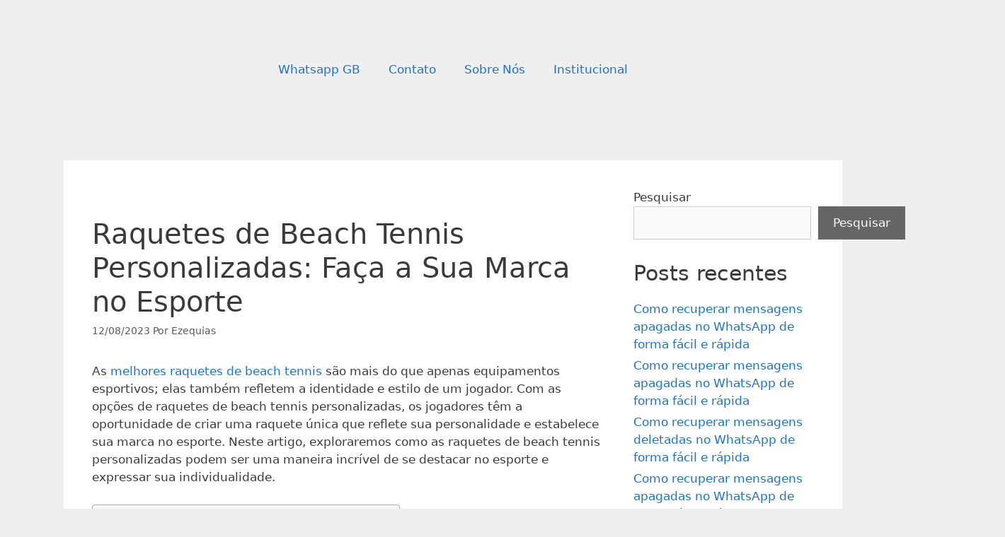

--- FILE ---
content_type: text/html; charset=UTF-8
request_url: https://avaliatudo.com.br/raquetes-de-beach-tennis-personalizadas-faca-a-sua-marca-no-esporte/
body_size: 69298
content:
<!DOCTYPE html>
<html lang="pt-BR" prefix="og: https://ogp.me/ns#">
<head><meta charset="UTF-8"><script>if(navigator.userAgent.match(/MSIE|Internet Explorer/i)||navigator.userAgent.match(/Trident\/7\..*?rv:11/i)){var href=document.location.href;if(!href.match(/[?&]nowprocket/)){if(href.indexOf("?")==-1){if(href.indexOf("#")==-1){document.location.href=href+"?nowprocket=1"}else{document.location.href=href.replace("#","?nowprocket=1#")}}else{if(href.indexOf("#")==-1){document.location.href=href+"&nowprocket=1"}else{document.location.href=href.replace("#","&nowprocket=1#")}}}}</script><script>class RocketLazyLoadScripts{constructor(){this.triggerEvents=["keydown","mousedown","mousemove","touchmove","touchstart","touchend","wheel"],this.userEventHandler=this._triggerListener.bind(this),this.touchStartHandler=this._onTouchStart.bind(this),this.touchMoveHandler=this._onTouchMove.bind(this),this.touchEndHandler=this._onTouchEnd.bind(this),this.clickHandler=this._onClick.bind(this),this.interceptedClicks=[],window.addEventListener("pageshow",(e=>{this.persisted=e.persisted})),window.addEventListener("DOMContentLoaded",(()=>{this._preconnect3rdParties()})),this.delayedScripts={normal:[],async:[],defer:[]},this.allJQueries=[]}_addUserInteractionListener(e){document.hidden?e._triggerListener():(this.triggerEvents.forEach((t=>window.addEventListener(t,e.userEventHandler,{passive:!0}))),window.addEventListener("touchstart",e.touchStartHandler,{passive:!0}),window.addEventListener("mousedown",e.touchStartHandler),document.addEventListener("visibilitychange",e.userEventHandler))}_removeUserInteractionListener(){this.triggerEvents.forEach((e=>window.removeEventListener(e,this.userEventHandler,{passive:!0}))),document.removeEventListener("visibilitychange",this.userEventHandler)}_onTouchStart(e){"HTML"!==e.target.tagName&&(window.addEventListener("touchend",this.touchEndHandler),window.addEventListener("mouseup",this.touchEndHandler),window.addEventListener("touchmove",this.touchMoveHandler,{passive:!0}),window.addEventListener("mousemove",this.touchMoveHandler),e.target.addEventListener("click",this.clickHandler),this._renameDOMAttribute(e.target,"onclick","rocket-onclick"))}_onTouchMove(e){window.removeEventListener("touchend",this.touchEndHandler),window.removeEventListener("mouseup",this.touchEndHandler),window.removeEventListener("touchmove",this.touchMoveHandler,{passive:!0}),window.removeEventListener("mousemove",this.touchMoveHandler),e.target.removeEventListener("click",this.clickHandler),this._renameDOMAttribute(e.target,"rocket-onclick","onclick")}_onTouchEnd(e){window.removeEventListener("touchend",this.touchEndHandler),window.removeEventListener("mouseup",this.touchEndHandler),window.removeEventListener("touchmove",this.touchMoveHandler,{passive:!0}),window.removeEventListener("mousemove",this.touchMoveHandler)}_onClick(e){e.target.removeEventListener("click",this.clickHandler),this._renameDOMAttribute(e.target,"rocket-onclick","onclick"),this.interceptedClicks.push(e),e.preventDefault(),e.stopPropagation(),e.stopImmediatePropagation()}_replayClicks(){window.removeEventListener("touchstart",this.touchStartHandler,{passive:!0}),window.removeEventListener("mousedown",this.touchStartHandler),this.interceptedClicks.forEach((e=>{e.target.dispatchEvent(new MouseEvent("click",{view:e.view,bubbles:!0,cancelable:!0}))}))}_renameDOMAttribute(e,t,n){e.hasAttribute&&e.hasAttribute(t)&&(event.target.setAttribute(n,event.target.getAttribute(t)),event.target.removeAttribute(t))}_triggerListener(){this._removeUserInteractionListener(this),"loading"===document.readyState?document.addEventListener("DOMContentLoaded",this._loadEverythingNow.bind(this)):this._loadEverythingNow()}_preconnect3rdParties(){let e=[];document.querySelectorAll("script[type=rocketlazyloadscript]").forEach((t=>{if(t.hasAttribute("src")){const n=new URL(t.src).origin;n!==location.origin&&e.push({src:n,crossOrigin:t.crossOrigin||"module"===t.getAttribute("data-rocket-type")})}})),e=[...new Map(e.map((e=>[JSON.stringify(e),e]))).values()],this._batchInjectResourceHints(e,"preconnect")}async _loadEverythingNow(){this.lastBreath=Date.now(),this._delayEventListeners(),this._delayJQueryReady(this),this._handleDocumentWrite(),this._registerAllDelayedScripts(),this._preloadAllScripts(),await this._loadScriptsFromList(this.delayedScripts.normal),await this._loadScriptsFromList(this.delayedScripts.defer),await this._loadScriptsFromList(this.delayedScripts.async);try{await this._triggerDOMContentLoaded(),await this._triggerWindowLoad()}catch(e){}window.dispatchEvent(new Event("rocket-allScriptsLoaded")),this._replayClicks()}_registerAllDelayedScripts(){document.querySelectorAll("script[type=rocketlazyloadscript]").forEach((e=>{e.hasAttribute("src")?e.hasAttribute("async")&&!1!==e.async?this.delayedScripts.async.push(e):e.hasAttribute("defer")&&!1!==e.defer||"module"===e.getAttribute("data-rocket-type")?this.delayedScripts.defer.push(e):this.delayedScripts.normal.push(e):this.delayedScripts.normal.push(e)}))}async _transformScript(e){return await this._littleBreath(),new Promise((t=>{const n=document.createElement("script");[...e.attributes].forEach((e=>{let t=e.nodeName;"type"!==t&&("data-rocket-type"===t&&(t="type"),n.setAttribute(t,e.nodeValue))})),e.hasAttribute("src")?(n.addEventListener("load",t),n.addEventListener("error",t)):(n.text=e.text,t());try{e.parentNode.replaceChild(n,e)}catch(e){t()}}))}async _loadScriptsFromList(e){const t=e.shift();return t?(await this._transformScript(t),this._loadScriptsFromList(e)):Promise.resolve()}_preloadAllScripts(){this._batchInjectResourceHints([...this.delayedScripts.normal,...this.delayedScripts.defer,...this.delayedScripts.async],"preload")}_batchInjectResourceHints(e,t){var n=document.createDocumentFragment();e.forEach((e=>{if(e.src){const i=document.createElement("link");i.href=e.src,i.rel=t,"preconnect"!==t&&(i.as="script"),e.getAttribute&&"module"===e.getAttribute("data-rocket-type")&&(i.crossOrigin=!0),e.crossOrigin&&(i.crossOrigin=e.crossOrigin),n.appendChild(i)}})),document.head.appendChild(n)}_delayEventListeners(){let e={};function t(t,n){!function(t){function n(n){return e[t].eventsToRewrite.indexOf(n)>=0?"rocket-"+n:n}e[t]||(e[t]={originalFunctions:{add:t.addEventListener,remove:t.removeEventListener},eventsToRewrite:[]},t.addEventListener=function(){arguments[0]=n(arguments[0]),e[t].originalFunctions.add.apply(t,arguments)},t.removeEventListener=function(){arguments[0]=n(arguments[0]),e[t].originalFunctions.remove.apply(t,arguments)})}(t),e[t].eventsToRewrite.push(n)}function n(e,t){let n=e[t];Object.defineProperty(e,t,{get:()=>n||function(){},set(i){e["rocket"+t]=n=i}})}t(document,"DOMContentLoaded"),t(window,"DOMContentLoaded"),t(window,"load"),t(window,"pageshow"),t(document,"readystatechange"),n(document,"onreadystatechange"),n(window,"onload"),n(window,"onpageshow")}_delayJQueryReady(e){let t=window.jQuery;Object.defineProperty(window,"jQuery",{get:()=>t,set(n){if(n&&n.fn&&!e.allJQueries.includes(n)){n.fn.ready=n.fn.init.prototype.ready=function(t){e.domReadyFired?t.bind(document)(n):document.addEventListener("rocket-DOMContentLoaded",(()=>t.bind(document)(n)))};const t=n.fn.on;n.fn.on=n.fn.init.prototype.on=function(){if(this[0]===window){function e(e){return e.split(" ").map((e=>"load"===e||0===e.indexOf("load.")?"rocket-jquery-load":e)).join(" ")}"string"==typeof arguments[0]||arguments[0]instanceof String?arguments[0]=e(arguments[0]):"object"==typeof arguments[0]&&Object.keys(arguments[0]).forEach((t=>{delete Object.assign(arguments[0],{[e(t)]:arguments[0][t]})[t]}))}return t.apply(this,arguments),this},e.allJQueries.push(n)}t=n}})}async _triggerDOMContentLoaded(){this.domReadyFired=!0,await this._littleBreath(),document.dispatchEvent(new Event("rocket-DOMContentLoaded")),await this._littleBreath(),window.dispatchEvent(new Event("rocket-DOMContentLoaded")),await this._littleBreath(),document.dispatchEvent(new Event("rocket-readystatechange")),await this._littleBreath(),document.rocketonreadystatechange&&document.rocketonreadystatechange()}async _triggerWindowLoad(){await this._littleBreath(),window.dispatchEvent(new Event("rocket-load")),await this._littleBreath(),window.rocketonload&&window.rocketonload(),await this._littleBreath(),this.allJQueries.forEach((e=>e(window).trigger("rocket-jquery-load"))),await this._littleBreath();const e=new Event("rocket-pageshow");e.persisted=this.persisted,window.dispatchEvent(e),await this._littleBreath(),window.rocketonpageshow&&window.rocketonpageshow({persisted:this.persisted})}_handleDocumentWrite(){const e=new Map;document.write=document.writeln=function(t){const n=document.currentScript,i=document.createRange(),r=n.parentElement;let o=e.get(n);void 0===o&&(o=n.nextSibling,e.set(n,o));const s=document.createDocumentFragment();i.setStart(s,0),s.appendChild(i.createContextualFragment(t)),r.insertBefore(s,o)}}async _littleBreath(){Date.now()-this.lastBreath>45&&(await this._requestAnimFrame(),this.lastBreath=Date.now())}async _requestAnimFrame(){return document.hidden?new Promise((e=>setTimeout(e))):new Promise((e=>requestAnimationFrame(e)))}static run(){const e=new RocketLazyLoadScripts;e._addUserInteractionListener(e)}}RocketLazyLoadScripts.run();</script>
	
	<meta name="viewport" content="width=device-width, initial-scale=1">
<!-- Otimização dos mecanismos de pesquisa pelo Rank Math PRO - https://rankmath.com/ -->
<title>Raquetes De Beach Tennis Personalizadas: Faça A Sua Marca No Esporte</title><style id="perfmatters-used-css">:where(.wp-block-button__link){border-radius:9999px;box-shadow:none;padding:calc(.667em + 2px) calc(1.333em + 2px);text-decoration:none;}:root :where(.wp-block-button .wp-block-button__link.is-style-outline),:root :where(.wp-block-button.is-style-outline>.wp-block-button__link){border:2px solid;padding:.667em 1.333em;}:root :where(.wp-block-button .wp-block-button__link.is-style-outline:not(.has-text-color)),:root :where(.wp-block-button.is-style-outline>.wp-block-button__link:not(.has-text-color)){color:currentColor;}:root :where(.wp-block-button .wp-block-button__link.is-style-outline:not(.has-background)),:root :where(.wp-block-button.is-style-outline>.wp-block-button__link:not(.has-background)){background-color:initial;background-image:none;}:where(.wp-block-columns){margin-bottom:1.75em;}:where(.wp-block-columns.has-background){padding:1.25em 2.375em;}:where(.wp-block-post-comments input[type=submit]){border:none;}:where(.wp-block-cover-image:not(.has-text-color)),:where(.wp-block-cover:not(.has-text-color)){color:#fff;}:where(.wp-block-cover-image.is-light:not(.has-text-color)),:where(.wp-block-cover.is-light:not(.has-text-color)){color:#000;}:root :where(.wp-block-cover h1:not(.has-text-color)),:root :where(.wp-block-cover h2:not(.has-text-color)),:root :where(.wp-block-cover h3:not(.has-text-color)),:root :where(.wp-block-cover h4:not(.has-text-color)),:root :where(.wp-block-cover h5:not(.has-text-color)),:root :where(.wp-block-cover h6:not(.has-text-color)),:root :where(.wp-block-cover p:not(.has-text-color)){color:inherit;}:where(.wp-block-file){margin-bottom:1.5em;}:where(.wp-block-file__button){border-radius:2em;display:inline-block;padding:.5em 1em;}:where(.wp-block-file__button):where(a):active,:where(.wp-block-file__button):where(a):focus,:where(.wp-block-file__button):where(a):hover,:where(.wp-block-file__button):where(a):visited{box-shadow:none;color:#fff;opacity:.85;text-decoration:none;}:where(.wp-block-form-input__input){font-size:1em;margin-bottom:.5em;padding:0 .5em;}:where(.wp-block-form-input__input)[type=date],:where(.wp-block-form-input__input)[type=datetime-local],:where(.wp-block-form-input__input)[type=datetime],:where(.wp-block-form-input__input)[type=email],:where(.wp-block-form-input__input)[type=month],:where(.wp-block-form-input__input)[type=number],:where(.wp-block-form-input__input)[type=password],:where(.wp-block-form-input__input)[type=search],:where(.wp-block-form-input__input)[type=tel],:where(.wp-block-form-input__input)[type=text],:where(.wp-block-form-input__input)[type=time],:where(.wp-block-form-input__input)[type=url],:where(.wp-block-form-input__input)[type=week]{border-style:solid;border-width:1px;line-height:2;min-height:2em;}.wp-block-group{box-sizing:border-box;}:where(.wp-block-group.wp-block-group-is-layout-constrained){position:relative;}@keyframes show-content-image{0%{visibility:hidden;}99%{visibility:hidden;}to{visibility:visible;}}@keyframes turn-on-visibility{0%{opacity:0;}to{opacity:1;}}@keyframes turn-off-visibility{0%{opacity:1;visibility:visible;}99%{opacity:0;visibility:visible;}to{opacity:0;visibility:hidden;}}@keyframes lightbox-zoom-in{0%{transform:translate(calc(( -100vw + var(--wp--lightbox-scrollbar-width) ) / 2 + var(--wp--lightbox-initial-left-position)),calc(-50vh + var(--wp--lightbox-initial-top-position))) scale(var(--wp--lightbox-scale));}to{transform:translate(-50%,-50%) scale(1);}}@keyframes lightbox-zoom-out{0%{transform:translate(-50%,-50%) scale(1);visibility:visible;}99%{visibility:visible;}to{transform:translate(calc(( -100vw + var(--wp--lightbox-scrollbar-width) ) / 2 + var(--wp--lightbox-initial-left-position)),calc(-50vh + var(--wp--lightbox-initial-top-position))) scale(var(--wp--lightbox-scale));visibility:hidden;}}:where(.wp-block-latest-comments:not([style*=line-height] .wp-block-latest-comments__comment)){line-height:1.1;}:where(.wp-block-latest-comments:not([style*=line-height] .wp-block-latest-comments__comment-excerpt p)){line-height:1.8;}.wp-block-latest-comments .wp-block-latest-comments{padding-left:0;}.wp-block-latest-comments[class*=-font-size] a,.wp-block-latest-comments[style*=font-size] a{font-size:inherit;}.wp-block-latest-posts{box-sizing:border-box;}.wp-block-latest-posts.wp-block-latest-posts__list{list-style:none;}.wp-block-latest-posts.wp-block-latest-posts__list li{clear:both;overflow-wrap:break-word;}:root :where(.wp-block-latest-posts.is-grid){padding:0;}:root :where(.wp-block-latest-posts.wp-block-latest-posts__list){padding-left:0;}ol,ul{box-sizing:border-box;}:root :where(.wp-block-list.has-background){padding:1.25em 2.375em;}:where(.wp-block-navigation.has-background .wp-block-navigation-item a:not(.wp-element-button)),:where(.wp-block-navigation.has-background .wp-block-navigation-submenu a:not(.wp-element-button)){padding:.5em 1em;}:where(.wp-block-navigation .wp-block-navigation__submenu-container .wp-block-navigation-item a:not(.wp-element-button)),:where(.wp-block-navigation .wp-block-navigation__submenu-container .wp-block-navigation-submenu a:not(.wp-element-button)),:where(.wp-block-navigation .wp-block-navigation__submenu-container .wp-block-navigation-submenu button.wp-block-navigation-item__content),:where(.wp-block-navigation .wp-block-navigation__submenu-container .wp-block-pages-list__item button.wp-block-navigation-item__content){padding:.5em 1em;}@keyframes overlay-menu__fade-in-animation{0%{opacity:0;transform:translateY(.5em);}to{opacity:1;transform:translateY(0);}}:root :where(p.has-background){padding:1.25em 2.375em;}:where(p.has-text-color:not(.has-link-color)) a{color:inherit;}:where(.wp-block-post-comments-form input:not([type=submit])),:where(.wp-block-post-comments-form textarea){border:1px solid #949494;font-family:inherit;font-size:1em;}:where(.wp-block-post-comments-form input:where(:not([type=submit]):not([type=checkbox]))),:where(.wp-block-post-comments-form textarea){padding:calc(.667em + 2px);}:where(.wp-block-post-excerpt){box-sizing:border-box;margin-bottom:var(--wp--style--block-gap);margin-top:var(--wp--style--block-gap);}:where(.wp-block-preformatted.has-background){padding:1.25em 2.375em;}.wp-block-search__button{margin-left:10px;word-break:normal;}.wp-block-search__button svg{height:1.25em;min-height:24px;min-width:24px;width:1.25em;fill:currentColor;vertical-align:text-bottom;}:where(.wp-block-search__button){border:1px solid #ccc;padding:6px 10px;}.wp-block-search__inside-wrapper{display:flex;flex:auto;flex-wrap:nowrap;max-width:100%;}.wp-block-search__label{width:100%;}:where(.wp-block-search__input){appearance:none;border:1px solid #949494;flex-grow:1;font-family:inherit;font-size:inherit;font-style:inherit;font-weight:inherit;letter-spacing:inherit;line-height:inherit;margin-left:0;margin-right:0;min-width:3rem;padding:8px;text-decoration:unset !important;text-transform:inherit;}:where(.wp-block-search__button-inside .wp-block-search__inside-wrapper){background-color:#fff;border:1px solid #949494;box-sizing:border-box;padding:4px;}:where(.wp-block-search__button-inside .wp-block-search__inside-wrapper) .wp-block-search__input{border:none;border-radius:0;padding:0 4px;}:where(.wp-block-search__button-inside .wp-block-search__inside-wrapper) .wp-block-search__input:focus{outline:none;}:where(.wp-block-search__button-inside .wp-block-search__inside-wrapper) :where(.wp-block-search__button){padding:4px 8px;}:root :where(.wp-block-separator.is-style-dots){height:auto;line-height:1;text-align:center;}:root :where(.wp-block-separator.is-style-dots):before{color:currentColor;content:"···";font-family:serif;font-size:1.5em;letter-spacing:2em;padding-left:2em;}:root :where(.wp-block-site-logo.is-style-rounded){border-radius:9999px;}:root :where(.wp-block-social-links .wp-social-link a){padding:.25em;}:root :where(.wp-block-social-links.is-style-logos-only .wp-social-link a){padding:0;}:root :where(.wp-block-social-links.is-style-pill-shape .wp-social-link a){padding-left:.6666666667em;padding-right:.6666666667em;}:root :where(.wp-block-tag-cloud.is-style-outline){display:flex;flex-wrap:wrap;gap:1ch;}:root :where(.wp-block-tag-cloud.is-style-outline a){border:1px solid;font-size:unset !important;margin-right:0;padding:1ch 2ch;text-decoration:none !important;}:root :where(.wp-block-table-of-contents){box-sizing:border-box;}:where(.wp-block-term-description){box-sizing:border-box;margin-bottom:var(--wp--style--block-gap);margin-top:var(--wp--style--block-gap);}:where(pre.wp-block-verse){font-family:inherit;}.editor-styles-wrapper,.entry-content{counter-reset:footnotes;}a[data-fn].fn{counter-increment:footnotes;display:inline-flex;font-size:smaller;text-decoration:none;text-indent:-9999999px;vertical-align:super;}a[data-fn].fn:after{content:"[" counter(footnotes) "]";float:left;text-indent:0;}:root{--wp-block-synced-color:#7a00df;--wp-block-synced-color--rgb:122,0,223;--wp-bound-block-color:var(--wp-block-synced-color);--wp-editor-canvas-background:#ddd;--wp-admin-theme-color:#007cba;--wp-admin-theme-color--rgb:0,124,186;--wp-admin-theme-color-darker-10:#006ba1;--wp-admin-theme-color-darker-10--rgb:0,107,160.5;--wp-admin-theme-color-darker-20:#005a87;--wp-admin-theme-color-darker-20--rgb:0,90,135;--wp-admin-border-width-focus:2px;}@media (min-resolution:192dpi){:root{--wp-admin-border-width-focus:1.5px;}}.wp-element-button{cursor:pointer;}:root{--wp--preset--font-size--normal:16px;--wp--preset--font-size--huge:42px;}.screen-reader-text{border:0;clip-path:inset(50%);height:1px;margin:-1px;overflow:hidden;padding:0;position:absolute;width:1px;word-wrap:normal !important;}.screen-reader-text:focus{background-color:#ddd;clip-path:none;color:#444;display:block;font-size:1em;height:auto;left:5px;line-height:normal;padding:15px 23px 14px;text-decoration:none;top:5px;width:auto;z-index:100000;}html :where(.has-border-color){border-style:solid;}html :where([style*=border-top-color]){border-top-style:solid;}html :where([style*=border-right-color]){border-right-style:solid;}html :where([style*=border-bottom-color]){border-bottom-style:solid;}html :where([style*=border-left-color]){border-left-style:solid;}html :where([style*=border-width]){border-style:solid;}html :where([style*=border-top-width]){border-top-style:solid;}html :where([style*=border-right-width]){border-right-style:solid;}html :where([style*=border-bottom-width]){border-bottom-style:solid;}html :where([style*=border-left-width]){border-left-style:solid;}html :where(img[class*=wp-image-]){height:auto;max-width:100%;}:where(figure){margin:0 0 1em;}html :where(.is-position-sticky){--wp-admin--admin-bar--position-offset:var(--wp-admin--admin-bar--height,0px);}@media screen and (max-width:600px){html :where(.is-position-sticky){--wp-admin--admin-bar--position-offset:0px;}}.ays-assistant-chatbox{width:100%;}.ays-assistant-chatbox div:not(.ays-assistant-chatbox-closed-view-text):after,.ays-assistant-chatbox div:not(.ays-assistant-chatbox-closed-view-text):before,.ays-assistant-chatbox:after,.ays-assistant-chatbox:before{content:none !important;}.ays-assistant-chatbox .ays-assistant-chatbox-closed-view{position:fixed;bottom:20px;right:20px;z-index:99999;cursor:pointer;width:70px;height:70px;border-radius:50%;}.ays-assistant-chatbox .ays-assistant-chatbox-main-chat-modal .ays-assistant-chatbox-main-chat-modal-body-image img,.ays-assistant-chatbox .ays-assistant-closed-icon-container{width:100%;height:100%;}.ays-assistant-chatbox .ays-assistant-closed-icon-container img,.ays-assistant-chatbox img.ays-assistant-header-row-logo-image{width:100%;height:100%;max-width:unset;object-fit:cover;}.ays-assistant-chatbox .ays-assistant-closed-icon-container img{}.ays-assistant-chatbox .ays-assistant-chatbox-closed-view:hover{transform:scale(1.05);transition:.3s;}.ays-assistant-chatbox .ays-assistant-chatbox-main-container{width:28%;height:55%;position:fixed;bottom:0;right:0;z-index:999999;margin:0 20px 20px;}.ays-assistant-chatbox-maximized-bg{width:100%;height:100%;position:fixed;bottom:0;right:0;z-index:99999;background-color:rgba(26,26,26,.8);}@media (min-width:1500px){.ays-assistant-chatbox .ays-assistant-chatbox-main-container{width:25%;}}@media (min-width:601px) and (max-width:1000px){.ays-assistant-chatbox .ays-assistant-chatbox-main-container{width:50%;height:70%;}}@media (max-width:600px){.ays-assistant-chatbox .ays-assistant-chatbox-main-container{width:95% !important;margin-left:10px;margin-right:10px;}}.ays-assistant-chatbox .ays-assistant-chatbox-logo{display:flex;justify-content:flex-end;cursor:pointer;gap:10px;}.ays-assistant-chatbox .ays-assistant-chatbox-logo img.ays-assistant-chatbox-close-bttn{width:20px;height:20px;}.ays-assistant-chatbox .ays-assistant-chatbox-logo img.ays-assistant-chatbox-resize-bttn,.ays-assistant-chatbox-send-button img{width:18px;height:18px;}.ays-assistant-chatbox .ays-assistant-chatbox-main-chat-box{width:100%;background-color:#fff;height:100%;display:flex;flex-direction:column;border-radius:10px;overflow:hidden;position:relative;}.ays-assistant-chatbox .ays-assistant-chatbox-header-row{cursor:se-resize;padding:13px;background-color:#4e426d;display:flex;justify-content:space-between;align-items:center;box-shadow:0 1px 2px 0 grey;}.ays-assistant-chatbox .ays-assistant-header-row-logo-row{display:flex;justify-content:flex-start;align-items:center;}.ays-assistant-chatbox .ays-assistant-header-row-logo{width:40px;height:40px;border-radius:50%;overflow:hidden;margin-right:10px;}.ays-assistant-chatbox p.ays-assistant-chatbox-header-text{margin:0 !important;font-size:16px;font-weight:700 !important;color:#fff;padding:0 !important;}.ays-assistant-chatbox .ays-assistant-chatbox-messages-box>div{word-break:break-word;}.ays-assistant-chatbox .ays-assistant-chatbox-messages-box{height:100%;display:flex;flex-direction:column;padding:10px 10px 25px;overflow-y:auto;position:relative;border:1px solid #d9d9d9;border-top:none;scrollbar-color:#989898 #d3d3d3;scrollbar-width:thin;}.ays-assistant-chatbox .ays-assistant-chatbox-messages-box::-webkit-scrollbar-track{-webkit-box-shadow:inset 0 0 6px #d3d3d3;background-color:#d3d3d3;}.ays-assistant-chatbox .ays-assistant-chatbox-messages-box::-webkit-scrollbar{width:5px;}.ays-assistant-chatbox .ays-assistant-chatbox-messages-box::-webkit-scrollbar-thumb{border-radius:10px;background-color:#989898;}.ays-assistant-chatbox .ays-assistant-chatbox-input-box{position:relative;background-color:#fff;display:flex;align-items:center;justify-content:space-between;border:1px solid #d9d9d9;border-top:none;border-radius:0 0 10px 10px;}.ays-assistant-chatbox .ays-assistant-chatbox-input-box svg{fill:#f8f8f8 !important;}.ays-assistant-chatbox #ays-assistant-chatbox-prompt{overflow:hidden !important;width:100%;height:54px;margin:0;box-sizing:border-box;border:none !important;padding:15px 15px 15px 20px;border-radius:0 0 10px 10px;max-height:250px;color:initial;background-color:initial;box-shadow:unset !important;resize:none;font-weight:400;font-size:initial;background-image:none;line-height:initial !important;min-height:54px;}.ays-assistant-chatbox #ays-assistant-chatbox-prompt:focus,.ays-assistant-chatbox #ays-assistant-chatbox-prompt:focus-visible{border:none !important;outline:0 !important;box-shadow:none !important;background-image:none !important;}.ays-assistant-chatbox #ays-assistant-chatbox-prompt::-webkit-scrollbar{width:6px;height:6px;}.ays-assistant-chatbox #ays-assistant-chatbox-prompt::-webkit-scrollbar-track{background-color:#f1f1f1;}.ays-assistant-chatbox #ays-assistant-chatbox-prompt::-webkit-scrollbar-thumb{background-color:#888;border-radius:10px;}@keyframes bgColor{0%,100%{background:red;}50%{background:#ff7c7c;}}.ays-assistant-chatbox button.ays-assistant-chatbox-regenerate-response-button,.ays-assistant-chatbox button.ays-assistant-chatbox-send-button,.ays-assistant-chatbox button.ays-assistant-chatbox-speech-to-text-button{cursor:pointer;border:none;background-color:rgba(78,66,109,.31);margin-right:10px;text-align:center;border-radius:11px !important;padding:6px;box-sizing:border-box;background:unset;}.ays-assistant-chatbox button.ays-assistant-chatbox-regenerate-response-button:disabled,.ays-assistant-chatbox button.ays-assistant-chatbox-send-button:disabled{cursor:context-menu;background-color:rgba(78,66,109,.31);}.ays-assistant-chatbox .ays-assistant-chatbox-loading-box{width:35px;height:20px;background-color:#d3d3d3;padding:5px 0;border-radius:20px 20px 20px 0;line-height:0;position:absolute;bottom:10px;left:10px;}.ays-assistant-chatbox .ays-assistant-chatbox-loader-ball-2{width:100%;height:100%;border-radius:100%;position:relative;margin:0 auto;display:flex;justify-content:space-evenly;align-items:center;}.ays-assistant-chatbox .ays-assistant-chatbox-loader-ball-2>div{display:inline-block;width:6px;height:6px;border-radius:100%;background-color:#585858;}.ays-assistant-chatbox .ays-assistant-chatbox-loader-ball-2>div:first-child{animation:1s ease-in-out infinite anm-bl-2-bounce;}.ays-assistant-chatbox .ays-assistant-chatbox-loader-ball-2>div:nth-child(2){animation:1s ease-in-out .33s infinite anm-bl-2-bounce;}.ays-assistant-chatbox .ays-assistant-chatbox-loader-ball-2>div:nth-child(3){animation:1s ease-in-out .66s infinite anm-bl-2-bounce;}@keyframes anm-bl-2-bounce{0%,100%,75%{transform:translateY(0);}25%{transform:translateY(-5px);}}.ays-assistant-chatbox[colmode=dark] .ays-assistant-chatbox-main-chat-box{background-color:#343541;}.ays-assistant-chatbox[colmode=dark] .ays-assistant-chatbox-input-box,.ays-assistant-chatbox[colmode=dark] .ays-assistant-chatbox-loading-box{background-color:#4b4d56;}.ays-assistant-chatbox[colmode=dark] .ays-assistant-chatbox-loading-box .ays-assistant-chatbox-loader-ball-2>div{background-color:#636a84;}.ays-assistant-chatbox[colmode=dark] .ays-assistant-chatbox-input-box input[type=text],.ays-assistant-chatbox[colmode=dark] .ays-assistant-chatbox-input-box textarea#ays-assistant-chatbox-prompt{background-color:#4b4d56;color:#f1f1f1;}.ays-assistant-chatbox[colmode=dark] #ays-assistant-chatbox-prompt::placeholder{color:#f1f1f1;}.ays-assistant-chatbox[colmode=dark] #ays-assistant-chatbox-prompt:-webkit-autofill,.ays-assistant-chatbox[colmode=dark] #ays-assistant-chatbox-prompt:-webkit-autofill:active,.ays-assistant-chatbox[colmode=dark] #ays-assistant-chatbox-prompt:-webkit-autofill:focus,.ays-assistant-chatbox[colmode=dark] #ays-assistant-chatbox-prompt:-webkit-autofill:hover{-webkit-box-shadow:0 0 0 30px #4b4d56 inset !important;}.ays-assistant-chatbox[colmode=dark] input#ays-assistant-chatbox-prompt:-webkit-autofill{-webkit-text-fill-color:#f1f1f1 !important;}.ays-assistant-chatbox .ays-assistant-chatbox-information-form-footer,.ays-assistant-chatbox .ays-assistant-chatbox-information-form-heading,.ays-assistant-chatbox .ays-assistant-chatbox-main-chat-modal .ays-assistant-chatbox-main-chat-modal-header-text{text-align:center;}.ays-assistant-chatbox .ays-assistant-chatbox-main-chat-modal{position:absolute;z-index:3;width:100%;height:100%;background:rgba(248,248,248,.76);border-radius:7px;padding:10px;box-sizing:border-box;display:flex;justify-content:center;align-items:center;max-height:100%;}.ays-assistant-chatbox .ays-assistant-chatbox-main-chat-modal .ays-assistant-chatbox-main-chat-modal-container{width:90%;max-width:350px;height:fit-content;background:#fff;border-radius:7px;box-shadow:1px 1px 4px 1px #bcbcbc;padding:10px 20px 25px;max-height:90%;overflow:auto;scrollbar-color:#989898 #d3d3d3;scrollbar-width:thin;}.ays-assistant-chatbox .ays-assistant-chatbox-main-chat-modal .ays-assistant-chatbox-main-chat-modal-container::-webkit-scrollbar-track{-webkit-box-shadow:inset 0 0 6px #d3d3d3;background-color:#d3d3d3;}.ays-assistant-chatbox .ays-assistant-chatbox-main-chat-modal .ays-assistant-chatbox-main-chat-modal-container::-webkit-scrollbar{width:5px;}.ays-assistant-chatbox .ays-assistant-chatbox-main-chat-modal .ays-assistant-chatbox-main-chat-modal-container::-webkit-scrollbar-thumb{border-radius:10px;background-color:#989898;}.ays-assistant-chatbox .ays-assistant-chatbox-main-chat-modal .ays-assistant-chatbox-main-chat-modal-header-close{text-align:right;}.ays-assistant-chatbox .ays-assistant-chatbox-main-chat-modal .ays-assistant-chatbox-main-chat-modal-body{margin:15px 0 20px;text-align:center;}.ays-assistant-chatbox .ays-assistant-chatbox-main-chat-modal .ays-assistant-chatbox-main-chat-modal-body-image{line-height:0;margin:auto;width:80px;height:80px;padding:20px;box-sizing:border-box;border-radius:50%;overflow:hidden;background:#e3e3e3;}.ays-assistant-chatbox .ays-assistant-chatbox-main-chat-modal .ays-assistant-chatbox-main-chat-modal-body-text{margin-top:15px;font-size:17px;display:flex;flex-direction:column;gap:13px;align-items:stretch;text-align:center;}.ays-assistant-chatbox .ays-assistant-chatbox-main-chat-modal .ays-assistant-chatbox-main-chat-modal-footer-button{text-align:center;line-height:0;}.ays-assistant-chatbox .ays-assistant-chatbox-main-chat-modal .ays-assistant-chatbox-main-chat-modal-footer-button button{width:100%;font-size:16px;line-height:40px;color:#fff;background:#d93311;border:none;font-weight:400;border-radius:7px;cursor:pointer;padding:0;text-align:center;}.ays-assistant-chatbox .ays-assistant-chatbox-main-chat-modal .ays-assistant-chatbox-main-chat-modal-header-close svg{cursor:pointer;}.ays-assistant-chatbox .ays-assistant-chatbox-notice-box{font-size:12px;font-style:italic;color:#9d9d9d;}@keyframes cmplz-fadein{from{opacity:0;}to{opacity:1;}}.crp_related.crp-rounded-thumbs{clear:both;margin:10px auto;}.crp_related.crp-rounded-thumbs h3,.crp_related.crp-rounded-thumbs figure{margin:0 !important;}.crp_related.crp-rounded-thumbs ul{list-style:none;float:left;margin:0 !important;padding:0 !important;}.crp_related.crp-rounded-thumbs li,.crp_related.crp-rounded-thumbs a{float:left;overflow:hidden;position:relative;text-align:center;}.crp_related.crp-rounded-thumbs li{margin:5px !important;border:1px solid #ddd;padding:0;}.crp_related.crp-rounded-thumbs li:hover{background:#eee;border-color:#bbb;}.crp_related.crp-rounded-thumbs a:focus-visible{border:1px solid #000;border-radius:7px;}.crp_related.crp-rounded-thumbs a{box-shadow:none !important;text-decoration:none !important;}.crp_related.crp-rounded-thumbs a:hover{text-decoration:none;}.crp_related.crp-rounded-thumbs .crp_title{color:#fff !important;position:absolute;display:block;bottom:0;padding:3px;font-size:.9em;text-shadow:.1em .1em .2em #000;background-color:rgba(0,0,0,.8);border-radius:7px;width:100%;line-height:1.4em;}.crp_related.crp-rounded-thumbs li:hover .crp_title{background-color:rgba(0,0,0,.9);}.crp_related.crp-rounded-thumbs li{vertical-align:bottom;box-shadow:0 1px 2px rgba(0,0,0,.4);border-radius:7px;list-style-type:none;}.crp_clear{clear:both;}.crp_title:visited{color:#fff !important;}#ez-toc-container{background:#f9f9f9;border:1px solid #aaa;border-radius:4px;-webkit-box-shadow:0 1px 1px rgba(0,0,0,.05);box-shadow:0 1px 1px rgba(0,0,0,.05);display:table;margin-bottom:1em;padding:10px 20px 10px 10px;position:relative;width:auto;}#ez-toc-container ul ul,.ez-toc div.ez-toc-widget-container ul ul{margin-left:1.5em;}#ez-toc-container li,#ez-toc-container ul{padding:0;}#ez-toc-container li,#ez-toc-container ul,#ez-toc-container ul li,div.ez-toc-widget-container,div.ez-toc-widget-container li{background:0 0;list-style:none;line-height:1.6;margin:0;overflow:hidden;z-index:1;}#ez-toc-container .ez-toc-title{text-align:left;line-height:1.45;margin:0;padding:0;}.ez-toc-title-container{display:table;width:100%;}.ez-toc-title,.ez-toc-title-toggle{display:inline;text-align:left;vertical-align:middle;}.ez-toc-btn,.ez-toc-glyphicon{display:inline-block;font-weight:400;}#ez-toc-container div.ez-toc-title-container+ul.ez-toc-list{margin-top:1em;}#ez-toc-container a{color:#444;box-shadow:none;text-decoration:none;text-shadow:none;display:inline-flex;align-items:stretch;flex-wrap:nowrap;}#ez-toc-container a:visited{color:#9f9f9f;}#ez-toc-container a:hover{text-decoration:underline;}#ez-toc-container a.ez-toc-toggle{display:flex;align-items:center;}.ez-toc-btn{padding:6px 12px;margin-bottom:0;font-size:14px;line-height:1.428571429;text-align:center;white-space:nowrap;vertical-align:middle;cursor:pointer;background-image:none;border:1px solid transparent;border-radius:4px;-webkit-user-select:none;-moz-user-select:none;-ms-user-select:none;-o-user-select:none;user-select:none;}.ez-toc-btn:focus{outline:#333 dotted thin;outline:-webkit-focus-ring-color auto 5px;outline-offset:-2px;}.ez-toc-btn:focus,.ez-toc-btn:hover{color:#333;text-decoration:none;}.ez-toc-btn.active,.ez-toc-btn:active{background-image:none;outline:0;-webkit-box-shadow:inset 0 3px 5px rgba(0,0,0,.125);box-shadow:inset 0 3px 5px rgba(0,0,0,.125);}.ez-toc-btn-default{color:#333;background-color:#fff;-webkit-box-shadow:inset 0 1px 0 rgba(255,255,255,.15),0 1px 1px rgba(0,0,0,.075);box-shadow:inset 0 1px 0 rgba(255,255,255,.15),0 1px 1px rgba(0,0,0,.075);text-shadow:0 1px 0 #fff;background-image:-webkit-gradient(linear,left 0,left 100%,from(#fff),to(#e0e0e0));background-image:-webkit-linear-gradient(top,#fff 0,#e0e0e0 100%);background-image:-moz-linear-gradient(top,#fff 0,#e0e0e0 100%);background-image:linear-gradient(to bottom,#fff 0,#e0e0e0 100%);background-repeat:repeat-x;border-color:#ccc;}.ez-toc-btn-default.active,.ez-toc-btn-default:active,.ez-toc-btn-default:focus,.ez-toc-btn-default:hover{color:#333;background-color:#ebebeb;border-color:#adadad;}.ez-toc-btn-default.active,.ez-toc-btn-default:active{background-image:none;background-color:#e0e0e0;border-color:#dbdbdb;}.ez-toc-btn-sm,.ez-toc-btn-xs{padding:5px 10px;font-size:12px;line-height:1.5;border-radius:3px;}.ez-toc-btn-xs{padding:1px 5px;}.ez-toc-btn-default:active{-webkit-box-shadow:inset 0 3px 5px rgba(0,0,0,.125);box-shadow:inset 0 3px 5px rgba(0,0,0,.125);}.btn.active,.ez-toc-btn:active{background-image:none;}.ez-toc-btn-default:focus,.ez-toc-btn-default:hover{background-color:#e0e0e0;background-position:0 -15px;}.ez-toc-pull-right{float:right !important;margin-left:10px;}#ez-toc-container input,.ez-toc-toggle #item{position:absolute;left:-999em;}#ez-toc-container input[type=checkbox]:checked+nav,#ez-toc-widget-container input[type=checkbox]:checked+nav{opacity:0;max-height:0;border:none;display:none;}#ez-toc-container .ez-toc-js-icon-con,#ez-toc-container label{position:relative;cursor:pointer;display:initial;}#ez-toc-container .ez-toc-js-icon-con,#ez-toc-container .ez-toc-toggle label,.ez-toc-cssicon{float:right;position:relative;font-size:16px;padding:0;border:1px solid #999191;border-radius:5px;cursor:pointer;left:10px;width:35px;}div#ez-toc-container .ez-toc-title{display:initial;}#ez-toc-container a.ez-toc-toggle{color:#444;background:inherit;border:inherit;}#ez-toc-container .eztoc-toggle-hide-by-default,.eztoc-hide,label.cssiconcheckbox{display:none;}.ez-toc-icon-toggle-span{display:flex;align-items:center;width:35px;height:30px;justify-content:center;direction:ltr;}.clear,.clearfix:after,.grid-100:after,.grid-10:after,.grid-15:after,.grid-20:after,.grid-25:after,.grid-30:after,.grid-33:after,.grid-35:after,.grid-40:after,.grid-45:after,.grid-50:after,.grid-55:after,.grid-5:after,.grid-60:after,.grid-65:after,.grid-66:after,.grid-70:after,.grid-75:after,.grid-80:after,.grid-85:after,.grid-90:after,.grid-95:after,.grid-container:after,[class*=mobile-grid-]:after,[class*=tablet-grid-]:after{clear:both;}@-ms-viewport{width:auto;}.clearfix:after,.clearfix:before,.grid-100:after,.grid-100:before,.grid-10:after,.grid-10:before,.grid-15:after,.grid-15:before,.grid-20:after,.grid-20:before,.grid-25:after,.grid-25:before,.grid-30:after,.grid-30:before,.grid-33:after,.grid-33:before,.grid-35:after,.grid-35:before,.grid-40:after,.grid-40:before,.grid-45:after,.grid-45:before,.grid-50:after,.grid-50:before,.grid-55:after,.grid-55:before,.grid-5:after,.grid-5:before,.grid-60:after,.grid-60:before,.grid-65:after,.grid-65:before,.grid-66:after,.grid-66:before,.grid-70:after,.grid-70:before,.grid-75:after,.grid-75:before,.grid-80:after,.grid-80:before,.grid-85:after,.grid-85:before,.grid-90:after,.grid-90:before,.grid-95:after,.grid-95:before,.grid-container:after,.grid-container:before,[class*=mobile-grid-]:after,[class*=mobile-grid-]:before,[class*=tablet-grid-]:after,[class*=tablet-grid-]:before{content:".";display:block;overflow:hidden;visibility:hidden;font-size:0;line-height:0;width:0;height:0;}.grid-container{margin-left:auto;margin-right:auto;max-width:1200px;padding-left:10px;padding-right:10px;}.grid-10,.grid-100,.grid-15,.grid-20,.grid-25,.grid-30,.grid-33,.grid-35,.grid-40,.grid-45,.grid-5,.grid-50,.grid-55,.grid-60,.grid-65,.grid-66,.grid-70,.grid-75,.grid-80,.grid-85,.grid-90,.grid-95,[class*=mobile-grid-],[class*=tablet-grid-]{-moz-box-sizing:border-box;-webkit-box-sizing:border-box;box-sizing:border-box;padding-left:10px;padding-right:10px;}.grid-parent{padding-left:0;padding-right:0;}@media (max-width:767px){[class*=mobile-pull-],[class*=mobile-push-]{position:relative;}.mobile-grid-100{clear:both;width:100%;}}@media (min-width:768px) and (max-width:1024px){[class*=tablet-pull-],[class*=tablet-push-]{position:relative;}.tablet-grid-25{float:left;width:25%;}.tablet-grid-50{float:left;width:50%;}.tablet-grid-75{float:left;width:75%;}.inside-footer-widgets>div{margin-bottom:50px;}.inside-footer-widgets>div:nth-child(odd){clear:both;}.active-footer-widgets-1 .footer-widget-1,.active-footer-widgets-3 .footer-widget-3,.active-footer-widgets-5 .footer-widget-5{width:100%;margin-bottom:0;}}@media (min-width:1025px){.grid-10,.grid-15,.grid-20,.grid-25,.grid-30,.grid-33,.grid-35,.grid-40,.grid-45,.grid-5,.grid-50,.grid-60,.grid-65,.grid-66,.grid-70,.grid-75,.grid-80,.grid-85,.grid-90,.grid-95{float:left;}.grid-25{width:25%;}.grid-75{width:75%;}.grid-33{width:33.33333%;}}a,abbr,acronym,address,applet,big,blockquote,body,caption,cite,code,dd,del,dfn,div,dl,dt,em,fieldset,font,form,h1,h2,h3,h4,h5,h6,html,iframe,ins,kbd,label,legend,li,object,ol,p,pre,q,s,samp,small,span,strike,strong,sub,sup,table,tbody,td,tfoot,th,thead,tr,tt,ul,var{border:0;margin:0;padding:0;}html{font-family:sans-serif;-webkit-text-size-adjust:100%;-ms-text-size-adjust:100%;}article,aside,details,figcaption,figure,footer,header,main,nav,section{display:block;}[hidden],template{display:none;}ol,ul{list-style:none;}a{background-color:transparent;}a img{border:0;}body,button,input,select,textarea{font-family:-apple-system,system-ui,BlinkMacSystemFont,"Segoe UI",Helvetica,Arial,sans-serif,"Apple Color Emoji","Segoe UI Emoji","Segoe UI Symbol";font-weight:400;text-transform:none;font-size:17px;line-height:1.5;}p{margin-bottom:1.5em;}h1,h2,h3,h4,h5,h6{font-family:inherit;font-size:100%;font-style:inherit;font-weight:inherit;}hr{background-color:rgba(0,0,0,.1);border:0;height:1px;margin-bottom:40px;margin-top:40px;}h1{font-size:42px;margin-bottom:20px;line-height:1.2em;font-weight:400;text-transform:none;}h2{font-size:35px;margin-bottom:20px;line-height:1.2em;font-weight:400;text-transform:none;}h3{font-size:29px;margin-bottom:20px;line-height:1.2em;font-weight:400;text-transform:none;}ol,ul{margin:0 0 1.5em 3em;}ul{list-style:disc;}li>ol,li>ul{margin-bottom:0;margin-left:1.5em;}b,strong{font-weight:700;}small{font-size:75%;}figure{margin:0;}img{height:auto;max-width:100%;}button,input,select,textarea{font-size:100%;margin:0;vertical-align:baseline;}button,html input[type=button],input[type=reset],input[type=submit]{border:1px solid transparent;background:#55555e;cursor:pointer;-webkit-appearance:button;padding:10px 20px;color:#fff;}input[type=checkbox],input[type=radio]{box-sizing:border-box;padding:0;}input[type=search]{-webkit-appearance:textfield;box-sizing:content-box;}input[type=search]::-webkit-search-decoration{-webkit-appearance:none;}button::-moz-focus-inner,input::-moz-focus-inner{border:0;padding:0;}input[type=email],input[type=number],input[type=password],input[type=search],input[type=tel],input[type=text],input[type=url],select,textarea{background:#fafafa;color:#666;border:1px solid #ccc;border-radius:0;padding:10px 15px;box-sizing:border-box;max-width:100%;}textarea{overflow:auto;vertical-align:top;width:100%;}input[type=file]{max-width:100%;box-sizing:border-box;}a,button,input{transition:color .1s ease-in-out,background-color .1s ease-in-out;}a{text-decoration:none;}.size-auto,.size-full,.size-large,.size-medium,.size-thumbnail{max-width:100%;height:auto;}.screen-reader-text{border:0;clip:rect(1px,1px,1px,1px);clip-path:inset(50%);height:1px;margin:-1px;overflow:hidden;padding:0;position:absolute !important;width:1px;word-wrap:normal !important;}.screen-reader-text:focus{background-color:#f1f1f1;border-radius:3px;box-shadow:0 0 2px 2px rgba(0,0,0,.6);clip:auto !important;clip-path:none;color:#21759b;display:block;font-size:.875rem;font-weight:700;height:auto;left:5px;line-height:normal;padding:15px 23px 14px;text-decoration:none;top:5px;width:auto;z-index:100000;}#primary[tabindex="-1"]:focus{outline:0;}.clear:after,.comment-content:after,.entry-content:after,.inside-footer-widgets:not(.grid-container):after,.inside-header:not(.grid-container):after,.inside-navigation:not(.grid-container):after,.inside-top-bar:not(.grid-container):after,.page-header-content-container:after,.paging-navigation:after,.site-content:after,.site-footer:after,.site-header:after,.site-info:after{content:"";display:table;clear:both;}.site-main .comment-navigation,.site-main .post-navigation,.site-main .posts-navigation{margin:0 0 2em;overflow:hidden;}.site-main .post-navigation{margin-bottom:0;}.byline,.entry-header .cat-links,.entry-header .comments-link,.entry-header .tags-links,.group-blog .byline,.single .byline{display:inline;}footer.entry-meta .byline,footer.entry-meta .posted-on{display:block;}.entry-content:not(:first-child),.entry-summary:not(:first-child),.page-content:not(:first-child){margin-top:2em;}.entry-header,.site-content{word-wrap:break-word;}.entry-title{margin-bottom:0;}.entry-meta{font-size:85%;margin-top:.5em;line-height:1.5;}footer.entry-meta{margin-top:2em;}.cat-links,.comments-link,.tags-links{display:block;}.entry-content>p:last-child,.entry-summary>p:last-child,.page-content>p:last-child,.read-more-container,.taxonomy-description p:last-child{margin-bottom:0;}.comment-respond{margin-top:0;}.comment-form>.form-submit{margin-bottom:0;}.comment-form input,.comment-form-comment{margin-bottom:10px;}.comment-form-comment textarea{resize:vertical;}.comment-form #author,.comment-form #email,.comment-form #url{display:block;}.comment-form-cookies-consent{display:flex;align-items:center;}.comment-form-cookies-consent input{margin-right:.5em;margin-bottom:0;}.one-container .comments-area{margin-top:1.5em;}#cancel-comment-reply-link{padding-left:10px;}.widget-area .widget{padding:40px;}.footer-widgets .widget :last-child,.sidebar .widget :last-child{margin-bottom:0;}.widget-title{margin-bottom:30px;font-size:20px;line-height:1.5;font-weight:400;text-transform:none;}.widget ol,.widget ul{margin:0;}.widget{margin:0 0 30px;box-sizing:border-box;}.separate-containers .widget:last-child,.widget:last-child{margin-bottom:0;}.footer-widgets .widget,.sidebar .widget{font-size:17px;}.widget ul li{list-style-type:none;position:relative;padding-bottom:5px;}.widget_nav_menu ul ul,.widget_pages ul ul{margin-left:1em;margin-top:5px;}.widget ul li.menu-item-has-children,.widget ul li.page_item_has_children{padding-bottom:0;}.sidebar .grid-container{max-width:100%;width:100%;}.post{margin:0 0 2em;}.one-container:not(.page) .inside-article{padding:0 0 30px 0;}.one-container.both-right .site-main,.one-container.right-sidebar .site-main{margin-right:40px;}.one-container .site-content{padding:40px;}.one-container .site-main>:last-child,.separate-containers .site-main>:last-child{margin-bottom:0;}.site-info{text-align:center;font-size:15px;}.site-info{padding:20px 40px;}.footer-widgets{padding:40px;}.site-footer .footer-widgets-container .inner-padding{padding:0 0 0 40px;}.site-footer .footer-widgets-container .inside-footer-widgets{margin-left:-40px;}.page-header-image,.page-header-image-single{line-height:0;}.one-container .inside-article>[class*=page-header-],.separate-containers .inside-article>[class*=page-header-]{margin-bottom:2em;margin-top:0;}.container.grid-container{width:auto;}@media (max-width:768px){a,body,button,input,select,textarea{transition:all 0s ease-in-out;}.content-area,.inside-footer-widgets>div,.sidebar{float:none;width:100%;left:0;right:0;}.site-main{margin-left:0 !important;margin-right:0 !important;}body:not(.no-sidebar) .site-main{margin-bottom:0 !important;}.one-container .sidebar{margin-top:40px;}.entry-meta{font-size:inherit;}.entry-meta a{line-height:1.8em;}.site-info{text-align:center;}.copyright-bar{float:none !important;text-align:center !important;}.inside-footer-widgets>div:not(:last-child){margin-bottom:40px;}.site-footer .footer-widgets .footer-widgets-container .inside-footer-widgets{margin:0;}.site-footer .footer-widgets .footer-widgets-container .inner-padding{padding:0;}}@font-face{font-display:swap;font-family:GeneratePress;src:url("https://avaliatudo.com.br/wp-content/cache/min/1/wp-content/themes/generatepress/assets/css/components/../../../../../../../../../themes/generatepress/assets/fonts/generatepress.eot");src:url("https://avaliatudo.com.br/wp-content/cache/min/1/wp-content/themes/generatepress/assets/css/components/../../../../../../../../../themes/generatepress/assets/fonts/generatepress.eot#iefix") format("embedded-opentype"),url("https://avaliatudo.com.br/wp-content/cache/min/1/wp-content/themes/generatepress/assets/css/components/../../../../../../../../../themes/generatepress/assets/fonts/generatepress.woff2") format("woff2"),url("https://avaliatudo.com.br/wp-content/cache/min/1/wp-content/themes/generatepress/assets/css/components/../../../../../../../../../themes/generatepress/assets/fonts/generatepress.woff") format("woff"),url("https://avaliatudo.com.br/wp-content/cache/min/1/wp-content/themes/generatepress/assets/css/components/../../../../../../../../../themes/generatepress/assets/fonts/generatepress.ttf") format("truetype"),url("https://avaliatudo.com.br/wp-content/cache/min/1/wp-content/themes/generatepress/assets/css/components/../../../../../../../../../themes/generatepress/assets/fonts/generatepress.svg#GeneratePress") format("svg");font-weight:400;font-style:normal;}.cat-links:before,.comments-link:before,.dropdown-menu-toggle:before,.generate-back-to-top:before,.menu-toggle:before,.nav-next .next:before,.nav-previous .prev:before,.search-form .search-submit:before,.search-item a:before,.tags-links:before{-moz-osx-font-smoothing:grayscale;-webkit-font-smoothing:antialiased;font-style:normal;font-variant:normal;text-rendering:auto;line-height:1;}.cat-links:before,.comments-link:before,.nav-next .next:before,.nav-previous .prev:before,.tags-links:before{opacity:.7;}.entry-header .cat-links:before,.entry-header .comments-link:before,.entry-header .tags-links:before{display:none;}.cat-links:before,.comments-link:before,.nav-next .next:before,.nav-previous .prev:before,.tags-links:before{font-family:GeneratePress;text-decoration:inherit;position:relative;margin-right:.6em;width:13px;text-align:center;display:inline-block;}.cat-links:before{content:"";}.nav-previous .prev:before{content:"";}.nav-next .next:before{content:"";}:root{--direction-multiplier:1;}body.rtl,html[dir=rtl]{--direction-multiplier:-1;}.elementor-screen-only,.screen-reader-text,.screen-reader-text span,.ui-helper-hidden-accessible{height:1px;margin:-1px;overflow:hidden;padding:0;position:absolute;top:-10000em;width:1px;clip:rect(0,0,0,0);border:0;}.elementor *,.elementor :after,.elementor :before{box-sizing:border-box;}.elementor a{box-shadow:none;text-decoration:none;}.elementor hr{background-color:transparent;margin:0;}.elementor img{border:none;border-radius:0;box-shadow:none;height:auto;max-width:100%;}.elementor .elementor-widget:not(.elementor-widget-text-editor):not(.elementor-widget-theme-post-content) figure{margin:0;}.elementor-element{--flex-direction:initial;--flex-wrap:initial;--justify-content:initial;--align-items:initial;--align-content:initial;--gap:initial;--flex-basis:initial;--flex-grow:initial;--flex-shrink:initial;--order:initial;--align-self:initial;align-self:var(--align-self);flex-basis:var(--flex-basis);flex-grow:var(--flex-grow);flex-shrink:var(--flex-shrink);order:var(--order);}.elementor-element:where(.e-con-full,.elementor-widget){align-content:var(--align-content);align-items:var(--align-items);flex-direction:var(--flex-direction);flex-wrap:var(--flex-wrap);gap:var(--row-gap) var(--column-gap);justify-content:var(--justify-content);}:root{--page-title-display:block;}.elementor-page-title,h1.entry-title{display:var(--page-title-display);}@keyframes eicon-spin{0%{transform:rotate(0deg);}to{transform:rotate(359deg);}}.elementor-widget{position:relative;}.elementor-widget:not(:last-child){margin-block-end:var(--kit-widget-spacing,20px);}@media (min-width:1025px){#elementor-device-mode:after{content:"desktop";}}@media (min-width:-1){#elementor-device-mode:after{content:"widescreen";}}@media (max-width:-1){#elementor-device-mode:after{content:"laptop";content:"tablet_extra";}}@media (max-width:1024px){#elementor-device-mode:after{content:"tablet";}}@media (max-width:-1){#elementor-device-mode:after{content:"mobile_extra";}}@media (max-width:767px){#elementor-device-mode:after{content:"mobile";}}@media (prefers-reduced-motion:no-preference){html{scroll-behavior:smooth;}}.e-con{--border-radius:0;--border-top-width:0px;--border-right-width:0px;--border-bottom-width:0px;--border-left-width:0px;--border-style:initial;--border-color:initial;--container-widget-width:100%;--container-widget-height:initial;--container-widget-flex-grow:0;--container-widget-align-self:initial;--content-width:min(100%,var(--container-max-width,1140px));--width:100%;--min-height:initial;--height:auto;--text-align:initial;--margin-top:0px;--margin-right:0px;--margin-bottom:0px;--margin-left:0px;--padding-top:var(--container-default-padding-top,10px);--padding-right:var(--container-default-padding-right,10px);--padding-bottom:var(--container-default-padding-bottom,10px);--padding-left:var(--container-default-padding-left,10px);--position:relative;--z-index:revert;--overflow:visible;--gap:var(--widgets-spacing,20px);--row-gap:var(--widgets-spacing-row,20px);--column-gap:var(--widgets-spacing-column,20px);--overlay-mix-blend-mode:initial;--overlay-opacity:1;--overlay-transition:.3s;--e-con-grid-template-columns:repeat(3,1fr);--e-con-grid-template-rows:repeat(2,1fr);border-radius:var(--border-radius);height:var(--height);min-height:var(--min-height);min-width:0;overflow:var(--overflow);position:var(--position);width:var(--width);z-index:var(--z-index);--flex-wrap-mobile:wrap;}.e-con:where(:not(.e-div-block-base)){transition:background var(--background-transition,.3s),border var(--border-transition,.3s),box-shadow var(--border-transition,.3s),transform var(--e-con-transform-transition-duration,.4s);}.e-con{--margin-block-start:var(--margin-top);--margin-block-end:var(--margin-bottom);--margin-inline-start:var(--margin-left);--margin-inline-end:var(--margin-right);--padding-inline-start:var(--padding-left);--padding-inline-end:var(--padding-right);--padding-block-start:var(--padding-top);--padding-block-end:var(--padding-bottom);--border-block-start-width:var(--border-top-width);--border-block-end-width:var(--border-bottom-width);--border-inline-start-width:var(--border-left-width);--border-inline-end-width:var(--border-right-width);}.e-con{margin-block-end:var(--margin-block-end);margin-block-start:var(--margin-block-start);margin-inline-end:var(--margin-inline-end);margin-inline-start:var(--margin-inline-start);padding-inline-end:var(--padding-inline-end);padding-inline-start:var(--padding-inline-start);}.e-con.e-flex{--flex-direction:column;--flex-basis:auto;--flex-grow:0;--flex-shrink:1;flex:var(--flex-grow) var(--flex-shrink) var(--flex-basis);}.e-con-full,.e-con>.e-con-inner{padding-block-end:var(--padding-block-end);padding-block-start:var(--padding-block-start);text-align:var(--text-align);}.e-con-full.e-flex,.e-con.e-flex>.e-con-inner{flex-direction:var(--flex-direction);}.e-con,.e-con>.e-con-inner{display:var(--display);}:is(.elementor-section-wrap,[data-elementor-id])>.e-con{--margin-left:auto;--margin-right:auto;max-width:min(100%,var(--width));}.e-con .elementor-widget.elementor-widget{margin-block-end:0;}.e-con:before,.e-con>.elementor-background-slideshow:before,.e-con>.elementor-motion-effects-container>.elementor-motion-effects-layer:before,:is(.e-con,.e-con>.e-con-inner)>.elementor-background-video-container:before{border-block-end-width:var(--border-block-end-width);border-block-start-width:var(--border-block-start-width);border-color:var(--border-color);border-inline-end-width:var(--border-inline-end-width);border-inline-start-width:var(--border-inline-start-width);border-radius:var(--border-radius);border-style:var(--border-style);content:var(--background-overlay);display:block;height:max(100% + var(--border-top-width) + var(--border-bottom-width),100%);left:calc(0px - var(--border-left-width));mix-blend-mode:var(--overlay-mix-blend-mode);opacity:var(--overlay-opacity);position:absolute;top:calc(0px - var(--border-top-width));transition:var(--overlay-transition,.3s);width:max(100% + var(--border-left-width) + var(--border-right-width),100%);}.e-con:before{transition:background var(--overlay-transition,.3s),border-radius var(--border-transition,.3s),opacity var(--overlay-transition,.3s);}.e-con>.elementor-background-slideshow,:is(.e-con,.e-con>.e-con-inner)>.elementor-background-video-container{border-block-end-width:var(--border-block-end-width);border-block-start-width:var(--border-block-start-width);border-color:var(--border-color);border-inline-end-width:var(--border-inline-end-width);border-inline-start-width:var(--border-inline-start-width);border-radius:var(--border-radius);border-style:var(--border-style);height:max(100% + var(--border-top-width) + var(--border-bottom-width),100%);left:calc(0px - var(--border-left-width));top:calc(0px - var(--border-top-width));width:max(100% + var(--border-left-width) + var(--border-right-width),100%);}@media (max-width:767px){:is(.e-con,.e-con>.e-con-inner)>.elementor-background-video-container.elementor-hidden-mobile{display:none;}}:is(.e-con,.e-con>.e-con-inner)>.elementor-background-video-container:before{z-index:1;}:is(.e-con,.e-con>.e-con-inner)>.elementor-background-slideshow:before{z-index:2;}.e-con .elementor-widget{min-width:0;}.e-con>.e-con-inner>.elementor-widget>.elementor-widget-container,.e-con>.elementor-widget>.elementor-widget-container{height:100%;}.e-con.e-con>.e-con-inner>.elementor-widget,.elementor.elementor .e-con>.elementor-widget{max-width:100%;}.e-con .elementor-widget:not(:last-child){--kit-widget-spacing:0px;}@media (max-width:767px){.e-con.e-flex{--width:100%;--flex-wrap:var(--flex-wrap-mobile);}}.elementor-element:where(:not(.e-con)):where(:not(.e-div-block-base)) .elementor-widget-container,.elementor-element:where(:not(.e-con)):where(:not(.e-div-block-base)):not(:has(.elementor-widget-container)){transition:background .3s,border .3s,border-radius .3s,box-shadow .3s,transform var(--e-transform-transition-duration,.4s);}.elementor-heading-title{line-height:1;margin:0;padding:0;}.animated{animation-duration:1.25s;}.animated.animated-slow{animation-duration:2s;}.animated.animated-fast{animation-duration:.75s;}.animated.infinite{animation-iteration-count:infinite;}.animated.reverse{animation-direction:reverse;animation-fill-mode:forwards;}@media (prefers-reduced-motion:reduce){.animated{animation:none !important;}html *{transition-delay:0s !important;transition-duration:0s !important;}}@media (min-width:1025px) and (max-width:99999px){.elementor .elementor-hidden-desktop{display:none;}}.elementor-widget-image{text-align:center;}.elementor-widget-image a{display:inline-block;}.elementor-widget-image a img[src$=".svg"]{width:48px;}.elementor-widget-image img{display:inline-block;vertical-align:middle;}.elementor-widget-heading .elementor-heading-title[class*=elementor-size-]>a{color:inherit;font-size:inherit;line-height:inherit;}.elementor-item:after,.elementor-item:before{display:block;position:absolute;transition:.3s;transition-timing-function:cubic-bezier(.58,.3,.005,1);}.elementor-item:not(:hover):not(:focus):not(.elementor-item-active):not(.highlighted):after,.elementor-item:not(:hover):not(:focus):not(.elementor-item-active):not(.highlighted):before{opacity:0;}.elementor-item-active:after,.elementor-item-active:before,.elementor-item.highlighted:after,.elementor-item.highlighted:before,.elementor-item:focus:after,.elementor-item:focus:before,.elementor-item:hover:after,.elementor-item:hover:before{transform:scale(1);}.e--pointer-double-line .elementor-item:after,.e--pointer-double-line .elementor-item:before,.e--pointer-overline .elementor-item:after,.e--pointer-overline .elementor-item:before,.e--pointer-underline .elementor-item:after,.e--pointer-underline .elementor-item:before{background-color:#3f444b;height:3px;left:0;width:100%;z-index:2;}.e--pointer-double-line .elementor-item:after,.e--pointer-underline .elementor-item:after{bottom:0;content:"";}.elementor-nav-menu--main .elementor-nav-menu a{transition:.4s;}.elementor-nav-menu--main .elementor-nav-menu a,.elementor-nav-menu--main .elementor-nav-menu a.highlighted,.elementor-nav-menu--main .elementor-nav-menu a:focus,.elementor-nav-menu--main .elementor-nav-menu a:hover{padding:13px 20px;}.elementor-nav-menu--main .elementor-nav-menu a.current{background:#1f2124;color:#fff;}.elementor-nav-menu--main .elementor-nav-menu a.disabled{background:#3f444b;color:#88909b;}.elementor-nav-menu--main .elementor-nav-menu ul{border-style:solid;border-width:0;padding:0;position:absolute;width:12em;}.elementor-nav-menu--main .elementor-nav-menu span.scroll-down,.elementor-nav-menu--main .elementor-nav-menu span.scroll-up{background:#fff;display:none;height:20px;overflow:hidden;position:absolute;visibility:hidden;}.elementor-nav-menu--main .elementor-nav-menu span.scroll-down-arrow,.elementor-nav-menu--main .elementor-nav-menu span.scroll-up-arrow{border:8px dashed transparent;border-bottom:8px solid #33373d;height:0;inset-block-start:-2px;inset-inline-start:50%;margin-inline-start:-8px;overflow:hidden;position:absolute;width:0;}.elementor-nav-menu--main .elementor-nav-menu span.scroll-down-arrow{border-color:#33373d transparent transparent;border-style:solid dashed dashed;top:6px;}.elementor-nav-menu--layout-horizontal{display:flex;}.elementor-nav-menu--layout-horizontal .elementor-nav-menu{display:flex;flex-wrap:wrap;}.elementor-nav-menu--layout-horizontal .elementor-nav-menu a{flex-grow:1;white-space:nowrap;}.elementor-nav-menu--layout-horizontal .elementor-nav-menu>li{display:flex;}.elementor-nav-menu--layout-horizontal .elementor-nav-menu>li ul,.elementor-nav-menu--layout-horizontal .elementor-nav-menu>li>.scroll-down{top:100% !important;}.elementor-nav-menu--layout-horizontal .elementor-nav-menu>li:not(:first-child)>a{margin-inline-start:var(--e-nav-menu-horizontal-menu-item-margin);}.elementor-nav-menu--layout-horizontal .elementor-nav-menu>li:not(:first-child)>.scroll-down,.elementor-nav-menu--layout-horizontal .elementor-nav-menu>li:not(:first-child)>.scroll-up,.elementor-nav-menu--layout-horizontal .elementor-nav-menu>li:not(:first-child)>ul{inset-inline-start:var(--e-nav-menu-horizontal-menu-item-margin) !important;}.elementor-nav-menu--layout-horizontal .elementor-nav-menu>li:not(:last-child)>a{margin-inline-end:var(--e-nav-menu-horizontal-menu-item-margin);}.elementor-nav-menu--layout-horizontal .elementor-nav-menu>li:not(:last-child):after{align-self:center;border-color:var(--e-nav-menu-divider-color,#000);border-left-style:var(--e-nav-menu-divider-style,solid);border-left-width:var(--e-nav-menu-divider-width,2px);content:var(--e-nav-menu-divider-content,none);height:var(--e-nav-menu-divider-height,35%);}.elementor-nav-menu__align-right .elementor-nav-menu{justify-content:flex-end;margin-left:auto;}.elementor-nav-menu__align-left .elementor-nav-menu{justify-content:flex-start;margin-right:auto;}.elementor-nav-menu__align-start .elementor-nav-menu{justify-content:flex-start;margin-inline-end:auto;}.elementor-nav-menu__align-end .elementor-nav-menu{justify-content:flex-end;margin-inline-start:auto;}.elementor-nav-menu__align-center .elementor-nav-menu{justify-content:center;margin-inline-end:auto;margin-inline-start:auto;}.elementor-nav-menu__align-justify .elementor-nav-menu--layout-horizontal .elementor-nav-menu{width:100%;}.elementor-widget-nav-menu:not(.elementor-nav-menu--toggle) .elementor-menu-toggle{display:none;}.elementor-widget-nav-menu .elementor-widget-container,.elementor-widget-nav-menu:not(:has(.elementor-widget-container)):not([class*=elementor-hidden-]){display:flex;flex-direction:column;}.elementor-nav-menu{position:relative;z-index:2;}.elementor-nav-menu:after{clear:both;content:" ";display:block;font:0/0 serif;height:0;overflow:hidden;visibility:hidden;}.elementor-nav-menu,.elementor-nav-menu li,.elementor-nav-menu ul{display:block;line-height:normal;list-style:none;margin:0;padding:0;-webkit-tap-highlight-color:rgba(0,0,0,0);}.elementor-nav-menu ul{display:none;}.elementor-nav-menu ul ul a,.elementor-nav-menu ul ul a:active,.elementor-nav-menu ul ul a:focus,.elementor-nav-menu ul ul a:hover{border-left:16px solid transparent;}.elementor-nav-menu ul ul ul a,.elementor-nav-menu ul ul ul a:active,.elementor-nav-menu ul ul ul a:focus,.elementor-nav-menu ul ul ul a:hover{border-left:24px solid transparent;}.elementor-nav-menu ul ul ul ul a,.elementor-nav-menu ul ul ul ul a:active,.elementor-nav-menu ul ul ul ul a:focus,.elementor-nav-menu ul ul ul ul a:hover{border-left:32px solid transparent;}.elementor-nav-menu ul ul ul ul ul a,.elementor-nav-menu ul ul ul ul ul a:active,.elementor-nav-menu ul ul ul ul ul a:focus,.elementor-nav-menu ul ul ul ul ul a:hover{border-left:40px solid transparent;}.elementor-nav-menu a,.elementor-nav-menu li{position:relative;}.elementor-nav-menu li{border-width:0;}.elementor-nav-menu a{align-items:center;display:flex;}.elementor-nav-menu a,.elementor-nav-menu a:focus,.elementor-nav-menu a:hover{line-height:20px;padding:10px 20px;}.elementor-nav-menu a.current{background:#1f2124;color:#fff;}.elementor-nav-menu a.disabled{color:#88909b;cursor:not-allowed;}.elementor-nav-menu .e-plus-icon:before{content:"+";}.elementor-nav-menu .sub-arrow{align-items:center;display:flex;line-height:1;margin-block-end:-10px;margin-block-start:-10px;padding:10px;padding-inline-end:0;}.elementor-nav-menu .sub-arrow i{pointer-events:none;}.elementor-nav-menu .sub-arrow .fa.fa-chevron-down,.elementor-nav-menu .sub-arrow .fas.fa-chevron-down{font-size:.7em;}.elementor-nav-menu .sub-arrow .e-font-icon-svg{height:1em;width:1em;}.elementor-nav-menu .sub-arrow .e-font-icon-svg.fa-svg-chevron-down{height:.7em;width:.7em;}.elementor-nav-menu--dropdown .elementor-item.elementor-item-active,.elementor-nav-menu--dropdown .elementor-item.highlighted,.elementor-nav-menu--dropdown .elementor-item:focus,.elementor-nav-menu--dropdown .elementor-item:hover,.elementor-sub-item.elementor-item-active,.elementor-sub-item.highlighted,.elementor-sub-item:focus,.elementor-sub-item:hover{background-color:#3f444b;color:#fff;}.elementor-menu-toggle{align-items:center;background-color:rgba(0,0,0,.05);border:0 solid;border-radius:3px;color:#33373d;cursor:pointer;display:flex;font-size:var(--nav-menu-icon-size,22px);justify-content:center;padding:.25em;}.elementor-menu-toggle.elementor-active .elementor-menu-toggle__icon--open,.elementor-menu-toggle:not(.elementor-active) .elementor-menu-toggle__icon--close{display:none;}.elementor-menu-toggle .e-font-icon-svg{fill:#33373d;height:1em;width:1em;}.elementor-menu-toggle svg{height:auto;width:1em;fill:var(--nav-menu-icon-color,currentColor);}span.elementor-menu-toggle__icon--close,span.elementor-menu-toggle__icon--open{line-height:1;}.elementor-nav-menu--dropdown{background-color:#fff;font-size:13px;}.elementor-nav-menu--dropdown.elementor-nav-menu__container{margin-top:10px;overflow-x:hidden;overflow-y:auto;transform-origin:top;transition:max-height .3s,transform .3s;}.elementor-nav-menu--dropdown.elementor-nav-menu__container .elementor-sub-item{font-size:.85em;}.elementor-nav-menu--dropdown a{color:#33373d;}ul.elementor-nav-menu--dropdown a,ul.elementor-nav-menu--dropdown a:focus,ul.elementor-nav-menu--dropdown a:hover{border-inline-start:8px solid transparent;text-shadow:none;}.elementor-nav-menu__text-align-center .elementor-nav-menu--dropdown .elementor-nav-menu a{justify-content:center;}.elementor-nav-menu--toggle{--menu-height:100vh;}.elementor-nav-menu--toggle .elementor-menu-toggle:not(.elementor-active)+.elementor-nav-menu__container{max-height:0;overflow:hidden;transform:scaleY(0);}.elementor-nav-menu--stretch .elementor-nav-menu__container.elementor-nav-menu--dropdown{position:absolute;z-index:9997;}@media (max-width:1024px){.elementor-nav-menu--dropdown-tablet .elementor-nav-menu--main{display:none;}}@media (min-width:1025px){.elementor-nav-menu--dropdown-tablet .elementor-menu-toggle,.elementor-nav-menu--dropdown-tablet .elementor-nav-menu--dropdown{display:none;}.elementor-nav-menu--dropdown-tablet nav.elementor-nav-menu--dropdown.elementor-nav-menu__container{overflow-y:hidden;}}@keyframes hide-scroll{0%,to{overflow:hidden;}}.elementor-widget-search{--e-search-white:#fff;--e-search-light-grey:#cdcdcd;--e-search-medium-grey:#515962;--e-search-dark-grey:#2d2d2d;--e-search-black:#000;--e-search-dark-red:#c36;--e-search-dark-purple:#336;--e-search-input-color:var(--e-search-medium-grey);--e-search-input-border-color:var(--e-search-light-grey);--e-search-input-border-radius:0;--e-search-input-gap:4px;--e-search-input-padding:16px;--e-search-input-padding-inline-start:16px;--e-search-input-padding-inline-end:16px;--e-search-input-padding-block-start:16px;--e-search-input-padding-block-end:16px;--e-search-input-transition:.3s;--e-search-placeholder-color:var(--e-search-medium-grey);--e-search-icon-label-color:var(--e-search-medium-grey);--e-search-icon-label-size:24px;--e-search-icon-label-absolute-width:initial;--e-search-icon-clear-color:var(--e-search-light-grey);--e-search-icon-clear-size:12px;--e-search-icon-clear-absolute-width:initial;--e-search-icon-clear-transition:.3s;--e-search-submit-color:var(--e-search-white);--e-search-submit-background-color:var(--e-search-dark-grey);--e-search-submit-border-color:none;--e-search-submit-border-type:none;--e-search-submit-border-radius:0;--e-search-submit-border-width:0px;--e-search-submit-padding:24px;--e-search-submit-margin-inline-start:8px;--e-search-submit-button-width:initial;--e-search-submit-button-flex-direction:row;--e-search-submit-hover-transition:.3s;--e-search-pagination-numbers-padding-left:8px;--e-search-pagination-numbers-padding-right:8px;--e-search-icon-submit-color:var(--e-search-white);--e-search-submit-icon-gap:8px;--e-search-submit-icon-margin-inline-start:0px;--e-search-submit-icon-margin-inline-end:var(--e-search-submit-icon-gap);--e-search-icon-submit-size:24px;--e-search-submit-transition:.3s;--e-search-results-background-color:var(--e-search-white);--e-search-results-border-color:var(--e-search-light-grey);--e-search-results-border-type:solid;--e-search-results-border-width:1px;--e-search-results-border-radius:0px;--e-search-results-padding:16px;--e-search-results-width:100%;--e-search-results-columns:1;--e-search-results-max-height:initial;--e-search-input-and-results-gap:8px;--e-search-results-transition:.3s;--e-search-loop-item-equal-height:initial;--e-search-results-grid-auto-rows:initial;--e-search-results-inset-inline-start:initial;--e-search-results-inset-inline-end:initial;--e-search-results-transform:initial;--e-search-results-default-gap:16px;--e-search-results-column-gap:var(--e-search-results-default-gap);--e-search-results-row-gap:var(--e-search-results-default-gap);--e-search-pagination-inset-inline-start:initial;--e-search-pagination-inline-end:initial;--e-search-pagination-transform:initial;--e-search-pagination-border-radius:0px;--e-search-pagination-background-color:var(--e-search-black);--e-search-pagination-text-align:center;--e-search-pagination-justify-content:center;--e-search-pagination-color:var(--e-search-dark-red);--e-search-pagination-hover:var(--e-search-dark-purple);--e-search-pagination-current:var(--e-search-black);--e-search-pagination-page-numbers-gap:10px;--e-search-pagination-block-end-spacing:0px;--e-search-pagination-block-start-spacing:0px;--e-search-pagination-vertical-position:column;--e-search-nothing-found-padding-block-start:0;--e-search-nothing-found-padding-block-end:0;--e-search-nothing-found-results-columns:1;--e-search-nothing-found-message-color:var(--e-search-medium-grey);--e-search-nothing-found-message-alignment:center;--e-search-loader-icon-color:var(--e-search-black);--e-search-loader-icon-size:34px;}.elementor-widget-search .e-search-form{display:flex;}.elementor-widget-search .e-search-label{display:flex;position:relative;z-index:10;}.elementor-widget-search .e-search-label>i,.elementor-widget-search .e-search-label>svg{inset-block-start:50%;inset-inline-start:var(--e-search-input-padding-inline-start);position:absolute;transform:translateY(-50%);transition:width 0s,height 0s;}.elementor-widget-search .e-search-label>i:is(i),.elementor-widget-search .e-search-label>svg:is(i){color:var(--e-search-icon-label-color);font-size:var(--e-search-icon-label-size);}.elementor-widget-search .e-search-label>i:is(svg),.elementor-widget-search .e-search-label>svg:is(svg){fill:var(--e-search-icon-label-color);height:var(--e-search-icon-label-size);width:auto;}.elementor-widget-search .e-search-input-wrapper{display:flex;flex:1;flex-direction:column;position:relative;}.elementor-widget-search .e-search-input-wrapper>i,.elementor-widget-search .e-search-input-wrapper>svg{cursor:pointer;inset-block-start:50%;inset-inline-end:var(--e-search-input-padding-inline-end);position:absolute;transform:translateY(-50%);transition:color var(--e-search-icon-clear-transition),fill var(--e-search-icon-clear-transition),width 0s,height 0s;}.elementor-widget-search .e-search-input-wrapper>i:is(i),.elementor-widget-search .e-search-input-wrapper>svg:is(i){color:var(--e-search-icon-clear-color);font-size:var(--e-search-icon-clear-size);}.elementor-widget-search .e-search-input-wrapper>i:is(svg),.elementor-widget-search .e-search-input-wrapper>svg:is(svg){fill:var(--e-search-icon-clear-color);height:var(--e-search-icon-clear-size);width:auto;}.elementor-widget-search .e-search-input{--e-search-icons-min-height:max(var(--e-search-icon-clear-size),var(--e-search-icon-label-size));border-color:var(--e-search-input-border-color);border-radius:var(--e-search-input-border-radius);color:var(--e-search-input-color);height:100%;min-height:calc(var(--e-search-input-padding-block-end) + var(--e-search-input-padding-block-start) + var(--e-search-icons-min-height));padding-block-end:var(--e-search-input-padding-block-end);padding-block-start:var(--e-search-input-padding-block-start);padding-inline-end:calc(var(--e-search-input-padding-inline-end) + var(--e-search-icon-clear-absolute-width) + var(--e-search-input-gap));padding-inline-start:calc(var(--e-search-input-padding-inline-start) + var(--e-search-icon-label-absolute-width) + var(--e-search-input-gap));transition:padding-inline 0s;}.elementor-widget-search .e-search-input::-moz-placeholder{color:var(--e-search-placeholder-color);}.elementor-widget-search .e-search-input::placeholder{color:var(--e-search-placeholder-color);}.elementor-widget-search .e-search-input:focus{outline:none;transition:var(--e-search-input-transition);}.elementor-widget-search .e-search-input::-ms-clear,.elementor-widget-search .e-search-input::-ms-reveal{display:none;height:0;width:0;}.elementor-widget-search .e-search-input::-webkit-search-cancel-button,.elementor-widget-search .e-search-input::-webkit-search-decoration,.elementor-widget-search .e-search-input::-webkit-search-results-button,.elementor-widget-search .e-search-input::-webkit-search-results-decoration{display:none;}.elementor-widget-search .e-search-results-container{background-color:var(--e-search-results-background-color);border-radius:var(--e-search-results-border-radius);display:flex;height:-moz-fit-content;height:fit-content;inset-block-start:calc(100% + var(--e-search-input-and-results-gap));inset-inline-end:var(--e-search-results-inset-inline-end);inset-inline-start:var(--e-search-results-inset-inline-start);position:absolute;transform:var(--e-search-results-transform);width:var(--e-search-results-width);z-index:2000;}.elementor-widget-search .e-search-results-container>div{border:var(--e-search-results-border-type) var(--e-search-results-border-width) var(--e-search-results-border-color);border-radius:var(--e-search-results-border-radius);max-height:var(--e-search-results-max-height);overflow:auto;padding:var(--e-search-results-padding);width:100%;}.elementor-widget-search .e-search-results-container>div:empty{display:none;}.elementor-widget-search .e-search-results{display:none;}.elementor-widget-search .e-search .e-search-submit{align-items:center;background-color:var(--e-search-submit-background-color);border-color:var(--e-search-submit-border-color);border-radius:var(--e-search-submit-border-radius);border-style:var(--e-search-submit-border-type);border-width:var(--e-search-submit-border-width);color:var(--e-search-submit-color);display:flex;flex-direction:var(--e-search-submit-button-flex-direction);font-size:var(--e-search-form-submit-icon-size);margin-inline-start:var(--e-search-submit-margin-inline-start);padding:var(--e-search-submit-padding);transition:var(--e-search-submit-hover-transition);width:var(--e-search-submit-button-width);}.elementor-widget-search .e-search .e-search-submit:focus{transition:--e-search-submit-transition;}.elementor-widget-search .e-search .e-search-submit:focus:not(:focus-visible){outline:none;}.elementor-widget-search .e-search .e-search-submit>i,.elementor-widget-search .e-search .e-search-submit>svg{margin-inline-end:var(--e-search-submit-icon-margin-inline-end);margin-inline-start:var(--e-search-submit-icon-margin-inline-start);transition:inherit;}.elementor-widget-search .e-search .e-search-submit>i:is(i),.elementor-widget-search .e-search .e-search-submit>svg:is(i){color:var(--e-search-icon-submit-color);font-size:var(--e-search-icon-submit-size);}.elementor-widget-search .e-search .e-search-submit>i:is(svg),.elementor-widget-search .e-search .e-search-submit>svg:is(svg){fill:var(--e-search-icon-submit-color);height:var(--e-search-icon-submit-size);width:auto;}.elementor-widget-search .e-search-input-wrapper,.elementor-widget-search .e-search-label *{transition:var(--e-search-input-transition);}.elementor-widget-search .hidden{opacity:0;visibility:hidden;}.elementor-widget-search .hide-loader .e-search-results{display:flex;flex-direction:var(--e-search-pagination-vertical-position);}@keyframes rotate{0%{transform:rotate(0deg);}to{transform:rotate(1turn);}}@-webkit-keyframes fa-spin{0%{-webkit-transform:rotate(0deg);transform:rotate(0deg);}to{-webkit-transform:rotate(1turn);transform:rotate(1turn);}}@keyframes fa-spin{0%{-webkit-transform:rotate(0deg);transform:rotate(0deg);}to{-webkit-transform:rotate(1turn);transform:rotate(1turn);}}.fa-times:before{content:"";}@font-face{font-family:"Font Awesome 5 Brands";font-style:normal;font-weight:400;font-display:swap;src:url("https://avaliatudo.com.br/wp-content/cache/min/1/wp-content/plugins/elementor/assets/lib/font-awesome/css/../../../../../../../../../../plugins/elementor/assets/lib/font-awesome/webfonts/fa-brands-400.eot");src:url("https://avaliatudo.com.br/wp-content/cache/min/1/wp-content/plugins/elementor/assets/lib/font-awesome/css/../../../../../../../../../../plugins/elementor/assets/lib/font-awesome/webfonts/fa-brands-400.eot?#iefix") format("embedded-opentype"),url("https://avaliatudo.com.br/wp-content/cache/min/1/wp-content/plugins/elementor/assets/lib/font-awesome/css/../../../../../../../../../../plugins/elementor/assets/lib/font-awesome/webfonts/fa-brands-400.woff2") format("woff2"),url("https://avaliatudo.com.br/wp-content/cache/min/1/wp-content/plugins/elementor/assets/lib/font-awesome/css/../../../../../../../../../../plugins/elementor/assets/lib/font-awesome/webfonts/fa-brands-400.woff") format("woff"),url("https://avaliatudo.com.br/wp-content/cache/min/1/wp-content/plugins/elementor/assets/lib/font-awesome/css/../../../../../../../../../../plugins/elementor/assets/lib/font-awesome/webfonts/fa-brands-400.ttf") format("truetype"),url("https://avaliatudo.com.br/wp-content/cache/min/1/wp-content/plugins/elementor/assets/lib/font-awesome/css/../../../../../../../../../../plugins/elementor/assets/lib/font-awesome/webfonts/fa-brands-400.svg#fontawesome") format("svg");}@font-face{font-family:"Font Awesome 5 Free";font-style:normal;font-weight:400;font-display:swap;src:url("https://avaliatudo.com.br/wp-content/cache/min/1/wp-content/plugins/elementor/assets/lib/font-awesome/css/../../../../../../../../../../plugins/elementor/assets/lib/font-awesome/webfonts/fa-regular-400.eot");src:url("https://avaliatudo.com.br/wp-content/cache/min/1/wp-content/plugins/elementor/assets/lib/font-awesome/css/../../../../../../../../../../plugins/elementor/assets/lib/font-awesome/webfonts/fa-regular-400.eot?#iefix") format("embedded-opentype"),url("https://avaliatudo.com.br/wp-content/cache/min/1/wp-content/plugins/elementor/assets/lib/font-awesome/css/../../../../../../../../../../plugins/elementor/assets/lib/font-awesome/webfonts/fa-regular-400.woff2") format("woff2"),url("https://avaliatudo.com.br/wp-content/cache/min/1/wp-content/plugins/elementor/assets/lib/font-awesome/css/../../../../../../../../../../plugins/elementor/assets/lib/font-awesome/webfonts/fa-regular-400.woff") format("woff"),url("https://avaliatudo.com.br/wp-content/cache/min/1/wp-content/plugins/elementor/assets/lib/font-awesome/css/../../../../../../../../../../plugins/elementor/assets/lib/font-awesome/webfonts/fa-regular-400.ttf") format("truetype"),url("https://avaliatudo.com.br/wp-content/cache/min/1/wp-content/plugins/elementor/assets/lib/font-awesome/css/../../../../../../../../../../plugins/elementor/assets/lib/font-awesome/webfonts/fa-regular-400.svg#fontawesome") format("svg");}@font-face{font-family:"Font Awesome 5 Free";font-style:normal;font-weight:900;font-display:swap;src:url("https://avaliatudo.com.br/wp-content/cache/min/1/wp-content/plugins/elementor/assets/lib/font-awesome/css/../../../../../../../../../../plugins/elementor/assets/lib/font-awesome/webfonts/fa-solid-900.eot");src:url("https://avaliatudo.com.br/wp-content/cache/min/1/wp-content/plugins/elementor/assets/lib/font-awesome/css/../../../../../../../../../../plugins/elementor/assets/lib/font-awesome/webfonts/fa-solid-900.eot?#iefix") format("embedded-opentype"),url("https://avaliatudo.com.br/wp-content/cache/min/1/wp-content/plugins/elementor/assets/lib/font-awesome/css/../../../../../../../../../../plugins/elementor/assets/lib/font-awesome/webfonts/fa-solid-900.woff2") format("woff2"),url("https://avaliatudo.com.br/wp-content/cache/min/1/wp-content/plugins/elementor/assets/lib/font-awesome/css/../../../../../../../../../../plugins/elementor/assets/lib/font-awesome/webfonts/fa-solid-900.woff") format("woff"),url("https://avaliatudo.com.br/wp-content/cache/min/1/wp-content/plugins/elementor/assets/lib/font-awesome/css/../../../../../../../../../../plugins/elementor/assets/lib/font-awesome/webfonts/fa-solid-900.ttf") format("truetype"),url("https://avaliatudo.com.br/wp-content/cache/min/1/wp-content/plugins/elementor/assets/lib/font-awesome/css/../../../../../../../../../../plugins/elementor/assets/lib/font-awesome/webfonts/fa-solid-900.svg#fontawesome") format("svg");}</style>
<meta name="description" content="As melhores raquetes de beach tennis são mais do que apenas equipamentos esportivos; elas também refletem a identidade e estilo de um jogador. Com as opções"/>
<meta name="robots" content="follow, index, max-snippet:-1, max-video-preview:-1, max-image-preview:large"/>
<link rel="canonical" href="https://avaliatudo.com.br/raquetes-de-beach-tennis-personalizadas-faca-a-sua-marca-no-esporte/" />
<meta property="og:locale" content="pt_BR" />
<meta property="og:type" content="article" />
<meta property="og:title" content="Raquetes De Beach Tennis Personalizadas: Faça A Sua Marca No Esporte" />
<meta property="og:description" content="As melhores raquetes de beach tennis são mais do que apenas equipamentos esportivos; elas também refletem a identidade e estilo de um jogador. Com as opções" />
<meta property="og:url" content="https://avaliatudo.com.br/raquetes-de-beach-tennis-personalizadas-faca-a-sua-marca-no-esporte/" />
<meta property="og:site_name" content="Tudo sobre WhatsApp GB. Confira!" />
<meta property="article:section" content="Melhores Raquetes De Beach Tennis" />
<meta property="og:image" content="https://avaliatudo.com.br/wp-content/uploads/2023/07/raquete-de-beach-tennis-PowerPro-X5.jpg" />
<meta property="og:image:secure_url" content="https://avaliatudo.com.br/wp-content/uploads/2023/07/raquete-de-beach-tennis-PowerPro-X5.jpg" />
<meta property="og:image:width" content="1000" />
<meta property="og:image:height" content="1000" />
<meta property="og:image:alt" content="Melhor Raquete de Beach Tennis" />
<meta property="og:image:type" content="image/jpeg" />
<meta property="article:published_time" content="2023-08-12T09:08:41-03:00" />
<meta name="twitter:card" content="summary_large_image" />
<meta name="twitter:title" content="Raquetes De Beach Tennis Personalizadas: Faça A Sua Marca No Esporte" />
<meta name="twitter:description" content="As melhores raquetes de beach tennis são mais do que apenas equipamentos esportivos; elas também refletem a identidade e estilo de um jogador. Com as opções" />
<meta name="twitter:image" content="https://avaliatudo.com.br/wp-content/uploads/2023/07/raquete-de-beach-tennis-PowerPro-X5.jpg" />
<meta name="twitter:label1" content="Escrito por" />
<meta name="twitter:data1" content="Ezequias" />
<meta name="twitter:label2" content="Tempo para leitura" />
<meta name="twitter:data2" content="6 minutos" />
<script type="application/ld+json" class="rank-math-schema-pro">{"@context":"https://schema.org","@graph":[{"@type":["Organization","Person"],"@id":"https://avaliatudo.com.br/#person","name":"Tudo sobre WhatsApp GB. Confira!","url":"https://avaliatudo.com.br","logo":{"@type":"ImageObject","@id":"https://avaliatudo.com.br/#logo","url":"https://avaliatudo.com.br/wp-content/uploads/2024/08/cropped-avalia-tudo-sobre-whatsapp-whatsapp-business-artigos-completos.webp","contentUrl":"https://avaliatudo.com.br/wp-content/uploads/2024/08/cropped-avalia-tudo-sobre-whatsapp-whatsapp-business-artigos-completos.webp","caption":"Tudo sobre WhatsApp GB. Confira!","inLanguage":"pt-BR","width":"512","height":"512"},"image":{"@id":"https://avaliatudo.com.br/#logo"}},{"@type":"WebSite","@id":"https://avaliatudo.com.br/#website","url":"https://avaliatudo.com.br","name":"Tudo sobre WhatsApp GB. Confira!","publisher":{"@id":"https://avaliatudo.com.br/#person"},"inLanguage":"pt-BR"},{"@type":"ImageObject","@id":"https://avaliatudo.com.br/wp-content/uploads/2023/07/raquete-de-beach-tennis-PowerPro-X5.jpg","url":"https://avaliatudo.com.br/wp-content/uploads/2023/07/raquete-de-beach-tennis-PowerPro-X5.jpg","width":"1000","height":"1000","caption":"Melhor Raquete de Beach Tennis","inLanguage":"pt-BR"},{"@type":"WebPage","@id":"https://avaliatudo.com.br/raquetes-de-beach-tennis-personalizadas-faca-a-sua-marca-no-esporte/#webpage","url":"https://avaliatudo.com.br/raquetes-de-beach-tennis-personalizadas-faca-a-sua-marca-no-esporte/","name":"Raquetes De Beach Tennis Personalizadas: Fa\u00e7a A Sua Marca No Esporte","datePublished":"2023-08-12T09:08:41-03:00","dateModified":"2023-08-12T09:08:41-03:00","isPartOf":{"@id":"https://avaliatudo.com.br/#website"},"primaryImageOfPage":{"@id":"https://avaliatudo.com.br/wp-content/uploads/2023/07/raquete-de-beach-tennis-PowerPro-X5.jpg"},"inLanguage":"pt-BR"},{"@type":"Person","@id":"https://avaliatudo.com.br/author/publisherreview/","name":"Ezequias","url":"https://avaliatudo.com.br/author/publisherreview/","image":{"@type":"ImageObject","@id":"https://avaliatudo.com.br/wp-content/uploads/2024/08/ezequias-mitre-engenheiro-de-telecomunicacoes-especialista-em-whatsapp-engenheiro-150x150.webp","url":"https://avaliatudo.com.br/wp-content/uploads/2024/08/ezequias-mitre-engenheiro-de-telecomunicacoes-especialista-em-whatsapp-engenheiro-150x150.webp","caption":"Ezequias","inLanguage":"pt-BR"},"sameAs":["https://avaliatudo.com.br"]},{"@type":"NewsArticle","headline":"Raquetes De Beach Tennis Personalizadas: Fa\u00e7a A Sua Marca No Esporte","datePublished":"2023-08-12T09:08:41-03:00","dateModified":"2023-08-12T09:08:41-03:00","articleSection":"Melhores Raquetes De Beach Tennis","author":{"@id":"https://avaliatudo.com.br/author/publisherreview/","name":"Ezequias"},"publisher":{"@id":"https://avaliatudo.com.br/#person"},"description":"As melhores raquetes de beach tennis s\u00e3o mais do que apenas equipamentos esportivos; elas tamb\u00e9m refletem a identidade e estilo de um jogador. Com as op\u00e7\u00f5es","copyrightYear":"2023","copyrightHolder":{"@id":"https://avaliatudo.com.br/#person"},"name":"Raquetes De Beach Tennis Personalizadas: Fa\u00e7a A Sua Marca No Esporte","@id":"https://avaliatudo.com.br/raquetes-de-beach-tennis-personalizadas-faca-a-sua-marca-no-esporte/#richSnippet","isPartOf":{"@id":"https://avaliatudo.com.br/raquetes-de-beach-tennis-personalizadas-faca-a-sua-marca-no-esporte/#webpage"},"image":{"@id":"https://avaliatudo.com.br/wp-content/uploads/2023/07/raquete-de-beach-tennis-PowerPro-X5.jpg"},"inLanguage":"pt-BR","mainEntityOfPage":{"@id":"https://avaliatudo.com.br/raquetes-de-beach-tennis-personalizadas-faca-a-sua-marca-no-esporte/#webpage"}}]}</script>
<!-- /Plugin de SEO Rank Math para WordPress -->

<script type="rocketlazyloadscript" data-rocket-type='application/javascript'  id='pys-version-script'>console.log('PixelYourSite Free version 11.1.3');</script>
<link rel="alternate" type="application/rss+xml" title="Feed para Melhores Reviews de Produtos — Testes &amp; Comparativos &raquo;" href="https://avaliatudo.com.br/feed/" />
<link rel="alternate" type="application/rss+xml" title="Feed de comentários para Melhores Reviews de Produtos — Testes &amp; Comparativos &raquo;" href="https://avaliatudo.com.br/comments/feed/" />
<link rel="alternate" type="application/rss+xml" title="Feed de comentários para Melhores Reviews de Produtos — Testes &amp; Comparativos &raquo; Raquetes de Beach Tennis Personalizadas: Faça a Sua Marca no Esporte" href="https://avaliatudo.com.br/raquetes-de-beach-tennis-personalizadas-faca-a-sua-marca-no-esporte/feed/" />
<link rel="alternate" title="oEmbed (JSON)" type="application/json+oembed" href="https://avaliatudo.com.br/wp-json/oembed/1.0/embed?url=https%3A%2F%2Favaliatudo.com.br%2Fraquetes-de-beach-tennis-personalizadas-faca-a-sua-marca-no-esporte%2F" />
<link rel="alternate" title="oEmbed (XML)" type="text/xml+oembed" href="https://avaliatudo.com.br/wp-json/oembed/1.0/embed?url=https%3A%2F%2Favaliatudo.com.br%2Fraquetes-de-beach-tennis-personalizadas-faca-a-sua-marca-no-esporte%2F&#038;format=xml" />
<style id='wp-img-auto-sizes-contain-inline-css'>
img:is([sizes=auto i],[sizes^="auto," i]){contain-intrinsic-size:3000px 1500px}
/*# sourceURL=wp-img-auto-sizes-contain-inline-css */
</style>
<style id='wp-emoji-styles-inline-css'>

	img.wp-smiley, img.emoji {
		display: inline !important;
		border: none !important;
		box-shadow: none !important;
		height: 1em !important;
		width: 1em !important;
		margin: 0 0.07em !important;
		vertical-align: -0.1em !important;
		background: none !important;
		padding: 0 !important;
	}
/*# sourceURL=wp-emoji-styles-inline-css */
</style>
<link rel="stylesheet" id="wp-block-library-css" media="all" data-pmdelayedstyle="https://avaliatudo.com.br/wp-includes/css/dist/block-library/style.min.css?ver=6.9">
<style id='classic-theme-styles-inline-css'>
/*! This file is auto-generated */
.wp-block-button__link{color:#fff;background-color:#32373c;border-radius:9999px;box-shadow:none;text-decoration:none;padding:calc(.667em + 2px) calc(1.333em + 2px);font-size:1.125em}.wp-block-file__button{background:#32373c;color:#fff;text-decoration:none}
/*# sourceURL=/wp-includes/css/classic-themes.min.css */
</style>
<style id='global-styles-inline-css'>
:root{--wp--preset--aspect-ratio--square: 1;--wp--preset--aspect-ratio--4-3: 4/3;--wp--preset--aspect-ratio--3-4: 3/4;--wp--preset--aspect-ratio--3-2: 3/2;--wp--preset--aspect-ratio--2-3: 2/3;--wp--preset--aspect-ratio--16-9: 16/9;--wp--preset--aspect-ratio--9-16: 9/16;--wp--preset--color--black: #000000;--wp--preset--color--cyan-bluish-gray: #abb8c3;--wp--preset--color--white: #ffffff;--wp--preset--color--pale-pink: #f78da7;--wp--preset--color--vivid-red: #cf2e2e;--wp--preset--color--luminous-vivid-orange: #ff6900;--wp--preset--color--luminous-vivid-amber: #fcb900;--wp--preset--color--light-green-cyan: #7bdcb5;--wp--preset--color--vivid-green-cyan: #00d084;--wp--preset--color--pale-cyan-blue: #8ed1fc;--wp--preset--color--vivid-cyan-blue: #0693e3;--wp--preset--color--vivid-purple: #9b51e0;--wp--preset--color--contrast: var(--contrast);--wp--preset--color--contrast-2: var(--contrast-2);--wp--preset--color--contrast-3: var(--contrast-3);--wp--preset--color--base: var(--base);--wp--preset--color--base-2: var(--base-2);--wp--preset--color--base-3: var(--base-3);--wp--preset--color--accent: var(--accent);--wp--preset--gradient--vivid-cyan-blue-to-vivid-purple: linear-gradient(135deg,rgb(6,147,227) 0%,rgb(155,81,224) 100%);--wp--preset--gradient--light-green-cyan-to-vivid-green-cyan: linear-gradient(135deg,rgb(122,220,180) 0%,rgb(0,208,130) 100%);--wp--preset--gradient--luminous-vivid-amber-to-luminous-vivid-orange: linear-gradient(135deg,rgb(252,185,0) 0%,rgb(255,105,0) 100%);--wp--preset--gradient--luminous-vivid-orange-to-vivid-red: linear-gradient(135deg,rgb(255,105,0) 0%,rgb(207,46,46) 100%);--wp--preset--gradient--very-light-gray-to-cyan-bluish-gray: linear-gradient(135deg,rgb(238,238,238) 0%,rgb(169,184,195) 100%);--wp--preset--gradient--cool-to-warm-spectrum: linear-gradient(135deg,rgb(74,234,220) 0%,rgb(151,120,209) 20%,rgb(207,42,186) 40%,rgb(238,44,130) 60%,rgb(251,105,98) 80%,rgb(254,248,76) 100%);--wp--preset--gradient--blush-light-purple: linear-gradient(135deg,rgb(255,206,236) 0%,rgb(152,150,240) 100%);--wp--preset--gradient--blush-bordeaux: linear-gradient(135deg,rgb(254,205,165) 0%,rgb(254,45,45) 50%,rgb(107,0,62) 100%);--wp--preset--gradient--luminous-dusk: linear-gradient(135deg,rgb(255,203,112) 0%,rgb(199,81,192) 50%,rgb(65,88,208) 100%);--wp--preset--gradient--pale-ocean: linear-gradient(135deg,rgb(255,245,203) 0%,rgb(182,227,212) 50%,rgb(51,167,181) 100%);--wp--preset--gradient--electric-grass: linear-gradient(135deg,rgb(202,248,128) 0%,rgb(113,206,126) 100%);--wp--preset--gradient--midnight: linear-gradient(135deg,rgb(2,3,129) 0%,rgb(40,116,252) 100%);--wp--preset--font-size--small: 13px;--wp--preset--font-size--medium: 20px;--wp--preset--font-size--large: 36px;--wp--preset--font-size--x-large: 42px;--wp--preset--spacing--20: 0.44rem;--wp--preset--spacing--30: 0.67rem;--wp--preset--spacing--40: 1rem;--wp--preset--spacing--50: 1.5rem;--wp--preset--spacing--60: 2.25rem;--wp--preset--spacing--70: 3.38rem;--wp--preset--spacing--80: 5.06rem;--wp--preset--shadow--natural: 6px 6px 9px rgba(0, 0, 0, 0.2);--wp--preset--shadow--deep: 12px 12px 50px rgba(0, 0, 0, 0.4);--wp--preset--shadow--sharp: 6px 6px 0px rgba(0, 0, 0, 0.2);--wp--preset--shadow--outlined: 6px 6px 0px -3px rgb(255, 255, 255), 6px 6px rgb(0, 0, 0);--wp--preset--shadow--crisp: 6px 6px 0px rgb(0, 0, 0);}:where(.is-layout-flex){gap: 0.5em;}:where(.is-layout-grid){gap: 0.5em;}body .is-layout-flex{display: flex;}.is-layout-flex{flex-wrap: wrap;align-items: center;}.is-layout-flex > :is(*, div){margin: 0;}body .is-layout-grid{display: grid;}.is-layout-grid > :is(*, div){margin: 0;}:where(.wp-block-columns.is-layout-flex){gap: 2em;}:where(.wp-block-columns.is-layout-grid){gap: 2em;}:where(.wp-block-post-template.is-layout-flex){gap: 1.25em;}:where(.wp-block-post-template.is-layout-grid){gap: 1.25em;}.has-black-color{color: var(--wp--preset--color--black) !important;}.has-cyan-bluish-gray-color{color: var(--wp--preset--color--cyan-bluish-gray) !important;}.has-white-color{color: var(--wp--preset--color--white) !important;}.has-pale-pink-color{color: var(--wp--preset--color--pale-pink) !important;}.has-vivid-red-color{color: var(--wp--preset--color--vivid-red) !important;}.has-luminous-vivid-orange-color{color: var(--wp--preset--color--luminous-vivid-orange) !important;}.has-luminous-vivid-amber-color{color: var(--wp--preset--color--luminous-vivid-amber) !important;}.has-light-green-cyan-color{color: var(--wp--preset--color--light-green-cyan) !important;}.has-vivid-green-cyan-color{color: var(--wp--preset--color--vivid-green-cyan) !important;}.has-pale-cyan-blue-color{color: var(--wp--preset--color--pale-cyan-blue) !important;}.has-vivid-cyan-blue-color{color: var(--wp--preset--color--vivid-cyan-blue) !important;}.has-vivid-purple-color{color: var(--wp--preset--color--vivid-purple) !important;}.has-black-background-color{background-color: var(--wp--preset--color--black) !important;}.has-cyan-bluish-gray-background-color{background-color: var(--wp--preset--color--cyan-bluish-gray) !important;}.has-white-background-color{background-color: var(--wp--preset--color--white) !important;}.has-pale-pink-background-color{background-color: var(--wp--preset--color--pale-pink) !important;}.has-vivid-red-background-color{background-color: var(--wp--preset--color--vivid-red) !important;}.has-luminous-vivid-orange-background-color{background-color: var(--wp--preset--color--luminous-vivid-orange) !important;}.has-luminous-vivid-amber-background-color{background-color: var(--wp--preset--color--luminous-vivid-amber) !important;}.has-light-green-cyan-background-color{background-color: var(--wp--preset--color--light-green-cyan) !important;}.has-vivid-green-cyan-background-color{background-color: var(--wp--preset--color--vivid-green-cyan) !important;}.has-pale-cyan-blue-background-color{background-color: var(--wp--preset--color--pale-cyan-blue) !important;}.has-vivid-cyan-blue-background-color{background-color: var(--wp--preset--color--vivid-cyan-blue) !important;}.has-vivid-purple-background-color{background-color: var(--wp--preset--color--vivid-purple) !important;}.has-black-border-color{border-color: var(--wp--preset--color--black) !important;}.has-cyan-bluish-gray-border-color{border-color: var(--wp--preset--color--cyan-bluish-gray) !important;}.has-white-border-color{border-color: var(--wp--preset--color--white) !important;}.has-pale-pink-border-color{border-color: var(--wp--preset--color--pale-pink) !important;}.has-vivid-red-border-color{border-color: var(--wp--preset--color--vivid-red) !important;}.has-luminous-vivid-orange-border-color{border-color: var(--wp--preset--color--luminous-vivid-orange) !important;}.has-luminous-vivid-amber-border-color{border-color: var(--wp--preset--color--luminous-vivid-amber) !important;}.has-light-green-cyan-border-color{border-color: var(--wp--preset--color--light-green-cyan) !important;}.has-vivid-green-cyan-border-color{border-color: var(--wp--preset--color--vivid-green-cyan) !important;}.has-pale-cyan-blue-border-color{border-color: var(--wp--preset--color--pale-cyan-blue) !important;}.has-vivid-cyan-blue-border-color{border-color: var(--wp--preset--color--vivid-cyan-blue) !important;}.has-vivid-purple-border-color{border-color: var(--wp--preset--color--vivid-purple) !important;}.has-vivid-cyan-blue-to-vivid-purple-gradient-background{background: var(--wp--preset--gradient--vivid-cyan-blue-to-vivid-purple) !important;}.has-light-green-cyan-to-vivid-green-cyan-gradient-background{background: var(--wp--preset--gradient--light-green-cyan-to-vivid-green-cyan) !important;}.has-luminous-vivid-amber-to-luminous-vivid-orange-gradient-background{background: var(--wp--preset--gradient--luminous-vivid-amber-to-luminous-vivid-orange) !important;}.has-luminous-vivid-orange-to-vivid-red-gradient-background{background: var(--wp--preset--gradient--luminous-vivid-orange-to-vivid-red) !important;}.has-very-light-gray-to-cyan-bluish-gray-gradient-background{background: var(--wp--preset--gradient--very-light-gray-to-cyan-bluish-gray) !important;}.has-cool-to-warm-spectrum-gradient-background{background: var(--wp--preset--gradient--cool-to-warm-spectrum) !important;}.has-blush-light-purple-gradient-background{background: var(--wp--preset--gradient--blush-light-purple) !important;}.has-blush-bordeaux-gradient-background{background: var(--wp--preset--gradient--blush-bordeaux) !important;}.has-luminous-dusk-gradient-background{background: var(--wp--preset--gradient--luminous-dusk) !important;}.has-pale-ocean-gradient-background{background: var(--wp--preset--gradient--pale-ocean) !important;}.has-electric-grass-gradient-background{background: var(--wp--preset--gradient--electric-grass) !important;}.has-midnight-gradient-background{background: var(--wp--preset--gradient--midnight) !important;}.has-small-font-size{font-size: var(--wp--preset--font-size--small) !important;}.has-medium-font-size{font-size: var(--wp--preset--font-size--medium) !important;}.has-large-font-size{font-size: var(--wp--preset--font-size--large) !important;}.has-x-large-font-size{font-size: var(--wp--preset--font-size--x-large) !important;}
:where(.wp-block-post-template.is-layout-flex){gap: 1.25em;}:where(.wp-block-post-template.is-layout-grid){gap: 1.25em;}
:where(.wp-block-term-template.is-layout-flex){gap: 1.25em;}:where(.wp-block-term-template.is-layout-grid){gap: 1.25em;}
:where(.wp-block-columns.is-layout-flex){gap: 2em;}:where(.wp-block-columns.is-layout-grid){gap: 2em;}
:root :where(.wp-block-pullquote){font-size: 1.5em;line-height: 1.6;}
/*# sourceURL=global-styles-inline-css */
</style>
<link data-minify="1" rel="stylesheet" id="ays-chatgpt-assistant-css" media="all" data-pmdelayedstyle="https://avaliatudo.com.br/wp-content/cache/min/1/wp-content/plugins/ays-chatgpt-assistant/public/css/chatgpt-assistant-public.css?ver=1768787663">
<link data-minify="1" rel="stylesheet" id="wp_automatic_gallery_style-css" media="all" data-pmdelayedstyle="https://avaliatudo.com.br/wp-content/cache/min/1/wp-content/plugins/wp-automatic/css/wp-automatic.css?ver=1768787674">
<link rel="stylesheet" id="cmplz-general-css" media="all" data-pmdelayedstyle="https://avaliatudo.com.br/wp-content/plugins/complianz-gdpr/assets/css/cookieblocker.min.css?ver=1761864524">
<link rel="stylesheet" id="crp-style-rounded-thumbs-css" media="all" data-pmdelayedstyle="https://avaliatudo.com.br/wp-content/plugins/contextual-related-posts/css/rounded-thumbs.min.css?ver=4.1.0">
<style id='crp-style-rounded-thumbs-inline-css'>

			.crp_related.crp-rounded-thumbs a {
				width: 150px;
                height: 150px;
				text-decoration: none;
			}
			.crp_related.crp-rounded-thumbs img {
				max-width: 150px;
				margin: auto;
			}
			.crp_related.crp-rounded-thumbs .crp_title {
				width: 100%;
			}
			
/*# sourceURL=crp-style-rounded-thumbs-inline-css */
</style>
<link rel="stylesheet" id="ez-toc-css" media="all" data-pmdelayedstyle="https://avaliatudo.com.br/wp-content/plugins/easy-table-of-contents/assets/css/screen.min.css?ver=2.0.76">
<style id='ez-toc-inline-css'>
div#ez-toc-container .ez-toc-title {font-size: 120%;}div#ez-toc-container .ez-toc-title {font-weight: 500;}div#ez-toc-container ul li , div#ez-toc-container ul li a {font-size: 95%;}div#ez-toc-container ul li , div#ez-toc-container ul li a {font-weight: 500;}div#ez-toc-container nav ul ul li {font-size: 90%;}
.ez-toc-container-direction {direction: ltr;}.ez-toc-counter ul{counter-reset: item ;}.ez-toc-counter nav ul li a::before {content: counters(item, '.', decimal) '. ';display: inline-block;counter-increment: item;flex-grow: 0;flex-shrink: 0;margin-right: .2em; float: left; }.ez-toc-widget-direction {direction: ltr;}.ez-toc-widget-container ul{counter-reset: item ;}.ez-toc-widget-container nav ul li a::before {content: counters(item, '.', decimal) '. ';display: inline-block;counter-increment: item;flex-grow: 0;flex-shrink: 0;margin-right: .2em; float: left; }
/*# sourceURL=ez-toc-inline-css */
</style>
<link rel="stylesheet" id="generate-style-grid-css" media="all" data-pmdelayedstyle="https://avaliatudo.com.br/wp-content/themes/generatepress/assets/css/unsemantic-grid.min.css?ver=3.6.0">
<link rel="stylesheet" id="generate-style-css" media="all" data-pmdelayedstyle="https://avaliatudo.com.br/wp-content/themes/generatepress/assets/css/style.min.css?ver=3.6.0">
<style id='generate-style-inline-css'>
body{background-color:#efefef;color:#3a3a3a;}a{color:#1e73be;}a:hover, a:focus, a:active{color:#000000;}body .grid-container{max-width:1100px;}.wp-block-group__inner-container{max-width:1100px;margin-left:auto;margin-right:auto;}:root{--contrast:#222222;--contrast-2:#575760;--contrast-3:#b2b2be;--base:#f0f0f0;--base-2:#f7f8f9;--base-3:#ffffff;--accent:#1e73be;}:root .has-contrast-color{color:var(--contrast);}:root .has-contrast-background-color{background-color:var(--contrast);}:root .has-contrast-2-color{color:var(--contrast-2);}:root .has-contrast-2-background-color{background-color:var(--contrast-2);}:root .has-contrast-3-color{color:var(--contrast-3);}:root .has-contrast-3-background-color{background-color:var(--contrast-3);}:root .has-base-color{color:var(--base);}:root .has-base-background-color{background-color:var(--base);}:root .has-base-2-color{color:var(--base-2);}:root .has-base-2-background-color{background-color:var(--base-2);}:root .has-base-3-color{color:var(--base-3);}:root .has-base-3-background-color{background-color:var(--base-3);}:root .has-accent-color{color:var(--accent);}:root .has-accent-background-color{background-color:var(--accent);}body, button, input, select, textarea{font-family:-apple-system, system-ui, BlinkMacSystemFont, "Segoe UI", Helvetica, Arial, sans-serif, "Apple Color Emoji", "Segoe UI Emoji", "Segoe UI Symbol";}body{line-height:1.5;}.entry-content > [class*="wp-block-"]:not(:last-child):not(.wp-block-heading){margin-bottom:1.5em;}.main-navigation .main-nav ul ul li a{font-size:14px;}.sidebar .widget, .footer-widgets .widget{font-size:17px;}h1{font-weight:300;font-size:40px;}h2{font-weight:300;font-size:30px;}h3{font-size:20px;}h4{font-size:inherit;}h5{font-size:inherit;}@media (max-width:768px){.main-title{font-size:30px;}h1{font-size:30px;}h2{font-size:25px;}}.top-bar{background-color:#636363;color:#ffffff;}.top-bar a{color:#ffffff;}.top-bar a:hover{color:#303030;}.site-header{background-color:#ffffff;color:#3a3a3a;}.site-header a{color:#3a3a3a;}.main-title a,.main-title a:hover{color:#222222;}.site-description{color:#757575;}.main-navigation,.main-navigation ul ul{background-color:#222222;}.main-navigation .main-nav ul li a, .main-navigation .menu-toggle, .main-navigation .menu-bar-items{color:#ffffff;}.main-navigation .main-nav ul li:not([class*="current-menu-"]):hover > a, .main-navigation .main-nav ul li:not([class*="current-menu-"]):focus > a, .main-navigation .main-nav ul li.sfHover:not([class*="current-menu-"]) > a, .main-navigation .menu-bar-item:hover > a, .main-navigation .menu-bar-item.sfHover > a{color:#ffffff;background-color:#3f3f3f;}button.menu-toggle:hover,button.menu-toggle:focus,.main-navigation .mobile-bar-items a,.main-navigation .mobile-bar-items a:hover,.main-navigation .mobile-bar-items a:focus{color:#ffffff;}.main-navigation .main-nav ul li[class*="current-menu-"] > a{color:#ffffff;background-color:#3f3f3f;}.navigation-search input[type="search"],.navigation-search input[type="search"]:active, .navigation-search input[type="search"]:focus, .main-navigation .main-nav ul li.search-item.active > a, .main-navigation .menu-bar-items .search-item.active > a{color:#ffffff;background-color:#3f3f3f;}.main-navigation ul ul{background-color:#3f3f3f;}.main-navigation .main-nav ul ul li a{color:#ffffff;}.main-navigation .main-nav ul ul li:not([class*="current-menu-"]):hover > a,.main-navigation .main-nav ul ul li:not([class*="current-menu-"]):focus > a, .main-navigation .main-nav ul ul li.sfHover:not([class*="current-menu-"]) > a{color:#ffffff;background-color:#4f4f4f;}.main-navigation .main-nav ul ul li[class*="current-menu-"] > a{color:#ffffff;background-color:#4f4f4f;}.separate-containers .inside-article, .separate-containers .comments-area, .separate-containers .page-header, .one-container .container, .separate-containers .paging-navigation, .inside-page-header{background-color:#ffffff;}.entry-meta{color:#595959;}.entry-meta a{color:#595959;}.entry-meta a:hover{color:#1e73be;}.sidebar .widget{background-color:#ffffff;}.sidebar .widget .widget-title{color:#000000;}.footer-widgets{background-color:#ffffff;}.footer-widgets .widget-title{color:#000000;}.site-info{color:#ffffff;background-color:#222222;}.site-info a{color:#ffffff;}.site-info a:hover{color:#606060;}.footer-bar .widget_nav_menu .current-menu-item a{color:#606060;}input[type="text"],input[type="email"],input[type="url"],input[type="password"],input[type="search"],input[type="tel"],input[type="number"],textarea,select{color:#666666;background-color:#fafafa;border-color:#cccccc;}input[type="text"]:focus,input[type="email"]:focus,input[type="url"]:focus,input[type="password"]:focus,input[type="search"]:focus,input[type="tel"]:focus,input[type="number"]:focus,textarea:focus,select:focus{color:#666666;background-color:#ffffff;border-color:#bfbfbf;}button,html input[type="button"],input[type="reset"],input[type="submit"],a.button,a.wp-block-button__link:not(.has-background){color:#ffffff;background-color:#666666;}button:hover,html input[type="button"]:hover,input[type="reset"]:hover,input[type="submit"]:hover,a.button:hover,button:focus,html input[type="button"]:focus,input[type="reset"]:focus,input[type="submit"]:focus,a.button:focus,a.wp-block-button__link:not(.has-background):active,a.wp-block-button__link:not(.has-background):focus,a.wp-block-button__link:not(.has-background):hover{color:#ffffff;background-color:#3f3f3f;}a.generate-back-to-top{background-color:rgba( 0,0,0,0.4 );color:#ffffff;}a.generate-back-to-top:hover,a.generate-back-to-top:focus{background-color:rgba( 0,0,0,0.6 );color:#ffffff;}:root{--gp-search-modal-bg-color:var(--base-3);--gp-search-modal-text-color:var(--contrast);--gp-search-modal-overlay-bg-color:rgba(0,0,0,0.2);}@media (max-width:768px){.main-navigation .menu-bar-item:hover > a, .main-navigation .menu-bar-item.sfHover > a{background:none;color:#ffffff;}}.inside-top-bar{padding:10px;}.site-main .wp-block-group__inner-container{padding:40px;}.entry-content .alignwide, body:not(.no-sidebar) .entry-content .alignfull{margin-left:-40px;width:calc(100% + 80px);max-width:calc(100% + 80px);}.rtl .menu-item-has-children .dropdown-menu-toggle{padding-left:20px;}.rtl .main-navigation .main-nav ul li.menu-item-has-children > a{padding-right:20px;}.site-info{padding:20px;}@media (max-width:768px){.separate-containers .inside-article, .separate-containers .comments-area, .separate-containers .page-header, .separate-containers .paging-navigation, .one-container .site-content, .inside-page-header{padding:30px;}.site-main .wp-block-group__inner-container{padding:30px;}.site-info{padding-right:10px;padding-left:10px;}.entry-content .alignwide, body:not(.no-sidebar) .entry-content .alignfull{margin-left:-30px;width:calc(100% + 60px);max-width:calc(100% + 60px);}}.one-container .sidebar .widget{padding:0px;}/* End cached CSS */@media (max-width:768px){.main-navigation .menu-toggle,.main-navigation .mobile-bar-items,.sidebar-nav-mobile:not(#sticky-placeholder){display:block;}.main-navigation ul,.gen-sidebar-nav{display:none;}[class*="nav-float-"] .site-header .inside-header > *{float:none;clear:both;}}
/*# sourceURL=generate-style-inline-css */
</style>
<link rel="stylesheet" id="generate-mobile-style-css" media="all" data-pmdelayedstyle="https://avaliatudo.com.br/wp-content/themes/generatepress/assets/css/mobile.min.css?ver=3.6.0">
<link data-minify="1" rel="stylesheet" id="generate-font-icons-css" media="all" data-pmdelayedstyle="https://avaliatudo.com.br/wp-content/cache/min/1/wp-content/themes/generatepress/assets/css/components/font-icons.min.css?ver=1768787663">
<link rel="stylesheet" id="elementor-frontend-css" media="all" data-pmdelayedstyle="https://avaliatudo.com.br/wp-content/plugins/elementor/assets/css/frontend.min.css?ver=3.34.1">
<link rel="stylesheet" id="widget-image-css" media="all" data-pmdelayedstyle="https://avaliatudo.com.br/wp-content/plugins/elementor/assets/css/widget-image.min.css?ver=3.34.1">
<link rel="stylesheet" id="widget-heading-css" media="all" data-pmdelayedstyle="https://avaliatudo.com.br/wp-content/plugins/elementor/assets/css/widget-heading.min.css?ver=3.34.1">
<link rel="stylesheet" id="widget-nav-menu-css" media="all" data-pmdelayedstyle="https://avaliatudo.com.br/wp-content/plugins/pro-elements/assets/css/widget-nav-menu.min.css?ver=3.32.1">
<link rel="stylesheet" id="widget-search-css" media="all" data-pmdelayedstyle="https://avaliatudo.com.br/wp-content/plugins/pro-elements/assets/css/widget-search.min.css?ver=3.32.1">
<link rel='stylesheet' id='elementor-post-5744-css' href='https://avaliatudo.com.br/wp-content/uploads/elementor/css/post-5744.css?ver=1768182725' media='all' />
<link data-minify="1" rel="stylesheet" id="font-awesome-5-all-css" media="all" data-pmdelayedstyle="https://avaliatudo.com.br/wp-content/cache/min/1/wp-content/plugins/elementor/assets/lib/font-awesome/css/all.min.css?ver=1768787664">
<link rel="stylesheet" id="font-awesome-4-shim-css" media="all" data-pmdelayedstyle="https://avaliatudo.com.br/wp-content/plugins/elementor/assets/lib/font-awesome/css/v4-shims.min.css?ver=3.34.1">
<link rel='stylesheet' id='elementor-post-5745-css' href='https://avaliatudo.com.br/wp-content/uploads/elementor/css/post-5745.css?ver=1768182725' media='all' />
<style id='rocket-lazyload-inline-css'>
.rll-youtube-player{position:relative;padding-bottom:56.23%;height:0;overflow:hidden;max-width:100%;}.rll-youtube-player:focus-within{outline: 2px solid currentColor;outline-offset: 5px;}.rll-youtube-player iframe{position:absolute;top:0;left:0;width:100%;height:100%;z-index:100;background:0 0}.rll-youtube-player img{bottom:0;display:block;left:0;margin:auto;max-width:100%;width:100%;position:absolute;right:0;top:0;border:none;height:auto;-webkit-transition:.4s all;-moz-transition:.4s all;transition:.4s all}.rll-youtube-player img:hover{-webkit-filter:brightness(75%)}.rll-youtube-player .play{height:100%;width:100%;left:0;top:0;position:absolute;background:url(https://avaliatudo.com.br/wp-content/plugins/wp-rocket/assets/img/youtube.png) no-repeat center;background-color: transparent !important;cursor:pointer;border:none;}.wp-embed-responsive .wp-has-aspect-ratio .rll-youtube-player{position:absolute;padding-bottom:0;width:100%;height:100%;top:0;bottom:0;left:0;right:0}
/*# sourceURL=rocket-lazyload-inline-css */
</style>
<link rel='stylesheet' id='elementor-gf-roboto-css' href='https://fonts.googleapis.com/css?family=Roboto:100,100italic,200,200italic,300,300italic,400,400italic,500,500italic,600,600italic,700,700italic,800,800italic,900,900italic&display=swap' media='all' />
<link rel='stylesheet' id='elementor-gf-robotoslab-css' href='https://fonts.googleapis.com/css?family=Roboto+Slab:100,100italic,200,200italic,300,300italic,400,400italic,500,500italic,600,600italic,700,700italic,800,800italic,900,900italic&display=swap' media='all' />
<script id="jquery-core-js-extra">window.addEventListener('DOMContentLoaded', function() {
var pysFacebookRest = {"restApiUrl":"https://avaliatudo.com.br/wp-json/pys-facebook/v1/event","debug":""};
//# sourceURL=jquery-core-js-extra
});</script>
<script type="rocketlazyloadscript" src="https://avaliatudo.com.br/wp-includes/js/jquery/jquery.min.js?ver=3.7.1" id="jquery-core-js" defer></script>
<script type="rocketlazyloadscript" src="https://avaliatudo.com.br/wp-includes/js/jquery/jquery-migrate.min.js?ver=3.4.1" id="jquery-migrate-js" defer></script>
<script type="rocketlazyloadscript" data-minify="1" src="https://avaliatudo.com.br/wp-content/cache/min/1/wp-content/plugins/ays-chatgpt-assistant/assets/js/chatgpt-assistant-autosize.js?ver=1768787664" id="ays-chatgpt-assistant-autosize-js" defer></script>
<script type="rocketlazyloadscript" data-minify="1" src="https://avaliatudo.com.br/wp-content/cache/min/1/wp-content/plugins/ays-chatgpt-assistant/assets/js/chatgpt-assistant-main-functions.js?ver=1768787664" id="ays-chatgpt-assistant-main-functions-js" defer></script>
<script type="rocketlazyloadscript" data-minify="1" src="https://avaliatudo.com.br/wp-content/cache/min/1/wp-content/plugins/wp-automatic/js/main-front.js?ver=1768787675" id="wp_automatic_gallery-js" defer></script>
<script type="rocketlazyloadscript" src="https://avaliatudo.com.br/wp-content/plugins/elementor/assets/lib/font-awesome/js/v4-shims.min.js?ver=3.34.1" id="font-awesome-4-shim-js" defer></script>
<script type="text/plain" data-service="facebook" data-category="marketing" data-cmplz-src="https://avaliatudo.com.br/wp-content/plugins/pixelyoursite/dist/scripts/jquery.bind-first-0.2.3.min.js?ver=6.9" id="jquery-bind-first-js"></script>
<script type="text/plain" data-service="facebook" data-category="marketing" data-cmplz-src="https://avaliatudo.com.br/wp-content/plugins/pixelyoursite/dist/scripts/js.cookie-2.1.3.min.js?ver=2.1.3" id="js-cookie-pys-js"></script>
<script type="text/plain" data-service="facebook" data-category="marketing" data-cmplz-src="https://avaliatudo.com.br/wp-content/plugins/pixelyoursite/dist/scripts/tld.min.js?ver=2.3.1" id="js-tld-js"></script>
<script type="text/plain" data-service="facebook" data-category="marketing" id="pys-js-extra">
var pysOptions = {"staticEvents":{"facebook":{"init_event":[{"delay":0,"type":"static","ajaxFire":false,"name":"PageView","pixelIds":["632621369169089"],"eventID":"704b6e2c-1ad0-4071-b6bc-bbe694c2b9e3","params":{"post_category":"Melhores Raquetes De Beach Tennis","page_title":"Raquetes de Beach Tennis Personalizadas: Fa\u00e7a a Sua Marca no Esporte","post_type":"post","post_id":1065,"plugin":"PixelYourSite","user_role":"guest","event_url":"avaliatudo.com.br/raquetes-de-beach-tennis-personalizadas-faca-a-sua-marca-no-esporte/"},"e_id":"init_event","ids":[],"hasTimeWindow":false,"timeWindow":0,"woo_order":"","edd_order":""}]}},"dynamicEvents":[],"triggerEvents":[],"triggerEventTypes":[],"facebook":{"pixelIds":["632621369169089"],"advancedMatching":{"external_id":"ffcaadbefdabdccedccadd"},"advancedMatchingEnabled":true,"removeMetadata":false,"wooVariableAsSimple":false,"serverApiEnabled":true,"wooCRSendFromServer":false,"send_external_id":null,"enabled_medical":false,"do_not_track_medical_param":["event_url","post_title","page_title","landing_page","content_name","categories","category_name","tags"],"meta_ldu":false},"debug":"","siteUrl":"https://avaliatudo.com.br","ajaxUrl":"https://avaliatudo.com.br/wp-admin/admin-ajax.php","ajax_event":"a1ee3c6d47","enable_remove_download_url_param":"1","cookie_duration":"7","last_visit_duration":"60","enable_success_send_form":"","ajaxForServerEvent":"1","ajaxForServerStaticEvent":"1","useSendBeacon":"1","send_external_id":"1","external_id_expire":"180","track_cookie_for_subdomains":"1","google_consent_mode":"1","gdpr":{"ajax_enabled":false,"all_disabled_by_api":false,"facebook_disabled_by_api":false,"analytics_disabled_by_api":false,"google_ads_disabled_by_api":false,"pinterest_disabled_by_api":false,"bing_disabled_by_api":false,"externalID_disabled_by_api":false,"facebook_prior_consent_enabled":true,"analytics_prior_consent_enabled":true,"google_ads_prior_consent_enabled":null,"pinterest_prior_consent_enabled":true,"bing_prior_consent_enabled":true,"cookiebot_integration_enabled":false,"cookiebot_facebook_consent_category":"marketing","cookiebot_analytics_consent_category":"statistics","cookiebot_tiktok_consent_category":"marketing","cookiebot_google_ads_consent_category":"marketing","cookiebot_pinterest_consent_category":"marketing","cookiebot_bing_consent_category":"marketing","consent_magic_integration_enabled":false,"real_cookie_banner_integration_enabled":false,"cookie_notice_integration_enabled":false,"cookie_law_info_integration_enabled":false,"analytics_storage":{"enabled":true,"value":"granted","filter":false},"ad_storage":{"enabled":true,"value":"granted","filter":false},"ad_user_data":{"enabled":true,"value":"granted","filter":false},"ad_personalization":{"enabled":true,"value":"granted","filter":false}},"cookie":{"disabled_all_cookie":false,"disabled_start_session_cookie":false,"disabled_advanced_form_data_cookie":false,"disabled_landing_page_cookie":false,"disabled_first_visit_cookie":false,"disabled_trafficsource_cookie":false,"disabled_utmTerms_cookie":false,"disabled_utmId_cookie":false},"tracking_analytics":{"TrafficSource":"direct","TrafficLanding":"undefined","TrafficUtms":[],"TrafficUtmsId":[]},"GATags":{"ga_datalayer_type":"default","ga_datalayer_name":"dataLayerPYS"},"woo":{"enabled":false},"edd":{"enabled":false},"cache_bypass":"1768826412"};
//# sourceURL=pys-js-extra
</script>
<script type="text/plain" data-service="facebook" data-category="marketing" data-cmplz-src="https://avaliatudo.com.br/wp-content/plugins/pixelyoursite/dist/scripts/public.js?ver=11.1.3" id="pys-js"></script>
<link rel="https://api.w.org/" href="https://avaliatudo.com.br/wp-json/" /><link rel="alternate" title="JSON" type="application/json" href="https://avaliatudo.com.br/wp-json/wp/v2/posts/1065" /><link rel="EditURI" type="application/rsd+xml" title="RSD" href="https://avaliatudo.com.br/xmlrpc.php?rsd" />
<meta name="generator" content="WordPress 6.9" />
<link rel='shortlink' href='https://avaliatudo.com.br/?p=1065' />
<meta name="google-site-verification" content="gO-nL7D9N9gUQjgSf4nO1-xaYIu8bbyRm8t029_X1XM" />			<style>.cmplz-hidden {
					display: none !important;
				}</style><!-- Google tag (gtag.js) -->
<script type="rocketlazyloadscript" async src="https://www.googletagmanager.com/gtag/js?id=G-B7BF2T09BE"></script>
<script type="rocketlazyloadscript">
  window.dataLayer = window.dataLayer || [];
  function gtag(){dataLayer.push(arguments);}
  gtag('js', new Date());

  gtag('config', 'G-B7BF2T09BE');
</script><link rel="pingback" href="https://avaliatudo.com.br/xmlrpc.php">
<meta name="generator" content="Elementor 3.34.1; features: e_font_icon_svg, additional_custom_breakpoints; settings: css_print_method-external, google_font-enabled, font_display-swap">
			<style>
				.e-con.e-parent:nth-of-type(n+4):not(.e-lazyloaded):not(.e-no-lazyload),
				.e-con.e-parent:nth-of-type(n+4):not(.e-lazyloaded):not(.e-no-lazyload) * {
					background-image: none !important;
				}
				@media screen and (max-height: 1024px) {
					.e-con.e-parent:nth-of-type(n+3):not(.e-lazyloaded):not(.e-no-lazyload),
					.e-con.e-parent:nth-of-type(n+3):not(.e-lazyloaded):not(.e-no-lazyload) * {
						background-image: none !important;
					}
				}
				@media screen and (max-height: 640px) {
					.e-con.e-parent:nth-of-type(n+2):not(.e-lazyloaded):not(.e-no-lazyload),
					.e-con.e-parent:nth-of-type(n+2):not(.e-lazyloaded):not(.e-no-lazyload) * {
						background-image: none !important;
					}
				}
			</style>
			<!-- Meta Pixel Code -->
<script type="text/plain" data-service="facebook" data-category="marketing">
!function(f,b,e,v,n,t,s)
{if(f.fbq)return;n=f.fbq=function(){n.callMethod?
n.callMethod.apply(n,arguments):n.queue.push(arguments)};
if(!f._fbq)f._fbq=n;n.push=n;n.loaded=!0;n.version='2.0';
n.queue=[];t=b.createElement(e);t.async=!0;
t.src=v;s=b.getElementsByTagName(e)[0];
s.parentNode.insertBefore(t,s)}(window, document,'script',
'https://connect.facebook.net/en_US/fbevents.js');
fbq('init', '2648952542078918');
fbq('track', 'PageView');
</script>
<noscript><img height="1" width="1" style="display:none"
src="https://www.facebook.com/tr?id=2648952542078918&ev=PageView&noscript=1"
/></noscript>
<!-- End Meta Pixel Code --><link rel="icon" href="https://avaliatudo.com.br/wp-content/uploads/2024/08/cropped-avalia-tudo-sobre-whatsapp-whatsapp-business-artigos-completos-32x32.webp" sizes="32x32" />
<link rel="icon" href="https://avaliatudo.com.br/wp-content/uploads/2024/08/cropped-avalia-tudo-sobre-whatsapp-whatsapp-business-artigos-completos-192x192.webp" sizes="192x192" />
<link rel="apple-touch-icon" href="https://avaliatudo.com.br/wp-content/uploads/2024/08/cropped-avalia-tudo-sobre-whatsapp-whatsapp-business-artigos-completos-180x180.webp" />
<meta name="msapplication-TileImage" content="https://avaliatudo.com.br/wp-content/uploads/2024/08/cropped-avalia-tudo-sobre-whatsapp-whatsapp-business-artigos-completos-270x270.webp" />
<link rel="preload" href="https://script.joinads.me/myad18477.js" crossorigin="anonymous" as="script">
<script type="rocketlazyloadscript" data-minify="1" data-rocket-type="module" src="https://avaliatudo.com.br/wp-content/cache/min/1/myad18477.js?ver=1768787664" crossorigin="anonymous" async></script><noscript><style id="rocket-lazyload-nojs-css">.rll-youtube-player, [data-lazy-src]{display:none !important;}</style></noscript></head>

<body data-cmplz=1 class="wp-singular post-template-default single single-post postid-1065 single-format-standard wp-custom-logo wp-embed-responsive wp-theme-generatepress right-sidebar nav-float-right one-container fluid-header active-footer-widgets-3 header-aligned-left dropdown-hover featured-image-active elementor-default elementor-kit-5744" itemtype="https://schema.org/Blog" itemscope>
	<a class="screen-reader-text skip-link" href="#content" title="Pular para o conteúdo">Pular para o conteúdo</a>		<header data-elementor-type="header" data-elementor-id="5745" class="elementor elementor-5745 elementor-location-header" data-elementor-post-type="elementor_library">
			<header class="elementor-element elementor-element-fd11877 e-con-full e-flex e-con e-parent" data-id="fd11877" data-element_type="container" data-settings="{&quot;background_background&quot;:&quot;classic&quot;}">
		<div class="elementor-element elementor-element-7536e1d e-con-full e-flex e-con e-child" data-id="7536e1d" data-element_type="container">
				<div class="elementor-element elementor-element-15a4dc0 elementor-widget elementor-widget-theme-site-logo elementor-widget-image" data-id="15a4dc0" data-element_type="widget" data-widget_type="theme-site-logo.default">
				<div class="elementor-widget-container">
											<a href="https://avaliatudo.com.br">
			<img fetchpriority="high" width="998" height="399" src="data:image/svg+xml,%3Csvg%20xmlns='http://www.w3.org/2000/svg'%20viewBox='0%200%20998%20399'%3E%3C/svg%3E" class="attachment-full size-full wp-image-1548" alt="" data-lazy-srcset="https://avaliatudo.com.br/wp-content/uploads/2023/12/cropped-Avaliatudo-logo-1.png 998w, https://avaliatudo.com.br/wp-content/uploads/2023/12/cropped-Avaliatudo-logo-1-300x120.png 300w, https://avaliatudo.com.br/wp-content/uploads/2023/12/cropped-Avaliatudo-logo-1-768x307.png 768w, https://avaliatudo.com.br/wp-content/uploads/2023/12/cropped-Avaliatudo-logo-1-269x108.png 269w" data-lazy-sizes="(max-width: 998px) 100vw, 998px" data-lazy-src="https://avaliatudo.com.br/wp-content/uploads/2023/12/cropped-Avaliatudo-logo-1.png" /><noscript><img fetchpriority="high" width="998" height="399" src="https://avaliatudo.com.br/wp-content/uploads/2023/12/cropped-Avaliatudo-logo-1.png" class="attachment-full size-full wp-image-1548" alt="" srcset="https://avaliatudo.com.br/wp-content/uploads/2023/12/cropped-Avaliatudo-logo-1.png 998w, https://avaliatudo.com.br/wp-content/uploads/2023/12/cropped-Avaliatudo-logo-1-300x120.png 300w, https://avaliatudo.com.br/wp-content/uploads/2023/12/cropped-Avaliatudo-logo-1-768x307.png 768w, https://avaliatudo.com.br/wp-content/uploads/2023/12/cropped-Avaliatudo-logo-1-269x108.png 269w" sizes="(max-width: 998px) 100vw, 998px" /></noscript>				</a>
											</div>
				</div>
				</div>
		<nav class="elementor-element elementor-element-892f845 e-con-full e-flex e-con e-child" data-id="892f845" data-element_type="container">
				<div class="elementor-element elementor-element-26570c3 elementor-hidden-desktop elementor-widget elementor-widget-heading" data-id="26570c3" data-element_type="widget" data-widget_type="heading.default">
				<div class="elementor-widget-container">
					<span class="elementor-heading-title elementor-size-default">Os Melhores Reviews de Produtos.ira!
</span>				</div>
				</div>
				<div class="elementor-element elementor-element-89366c7 elementor-nav-menu--stretch elementor-widget-mobile__width-initial elementor-nav-menu__align-center elementor-nav-menu--dropdown-tablet elementor-nav-menu__text-align-aside elementor-nav-menu--toggle elementor-nav-menu--burger elementor-widget elementor-widget-nav-menu" data-id="89366c7" data-element_type="widget" data-settings="{&quot;full_width&quot;:&quot;stretch&quot;,&quot;layout&quot;:&quot;horizontal&quot;,&quot;submenu_icon&quot;:{&quot;value&quot;:&quot;&lt;svg aria-hidden=\&quot;true\&quot; class=\&quot;e-font-icon-svg e-fas-caret-down\&quot; viewBox=\&quot;0 0 320 512\&quot; xmlns=\&quot;http:\/\/www.w3.org\/2000\/svg\&quot;&gt;&lt;path d=\&quot;M31.3 192h257.3c17.8 0 26.7 21.5 14.1 34.1L174.1 354.8c-7.8 7.8-20.5 7.8-28.3 0L17.2 226.1C4.6 213.5 13.5 192 31.3 192z\&quot;&gt;&lt;\/path&gt;&lt;\/svg&gt;&quot;,&quot;library&quot;:&quot;fa-solid&quot;},&quot;toggle&quot;:&quot;burger&quot;}" data-widget_type="nav-menu.default">
				<div class="elementor-widget-container">
								<nav aria-label="Menu" class="elementor-nav-menu--main elementor-nav-menu__container elementor-nav-menu--layout-horizontal e--pointer-underline e--animation-fade">
				<ul id="menu-1-89366c7" class="elementor-nav-menu"><li class="menu-item menu-item-type-custom menu-item-object-custom menu-item-has-children menu-item-5639"><a href="https://avaliatudo.com.br/whatsapp-gb-guia-completo-para-baixar-entender-e-utilizar/" class="elementor-item">Whatsapp GB</a>
<ul class="sub-menu elementor-nav-menu--dropdown">
	<li class="menu-item menu-item-type-post_type menu-item-object-page menu-item-6217"><a href="https://avaliatudo.com.br/whatsapp-gb/download/" class="elementor-sub-item">Baixar WhatsApp GB – Download Grátis</a></li>
	<li class="menu-item menu-item-type-post_type menu-item-object-page menu-item-6213"><a href="https://avaliatudo.com.br/whatsapp-gb/o-que-e/" class="elementor-sub-item"><font style="vertical-align: inherit;"><font style="vertical-align: inherit;">WhatsApp GB, What is it?</font></font></a></li>
	<li class="menu-item menu-item-type-post_type menu-item-object-page menu-item-6212"><a href="https://avaliatudo.com.br/whatsapp-gb/historia/" class="elementor-sub-item">WhatsApp GB História</a></li>
	<li class="menu-item menu-item-type-post_type menu-item-object-page menu-item-6214"><a href="https://avaliatudo.com.br/whatsapp-gb/tutorial/" class="elementor-sub-item">WhatsApp GB Tutorial</a></li>
	<li class="menu-item menu-item-type-post_type menu-item-object-page menu-item-6216"><a href="https://avaliatudo.com.br/whatsapp-gb/beneficios/" class="elementor-sub-item">WhatsApp GB Benefícios</a></li>
	<li class="menu-item menu-item-type-post_type menu-item-object-page menu-item-6215"><a href="https://avaliatudo.com.br/whatsapp-gb/vantagens/" class="elementor-sub-item"><font style="vertical-align: inherit;"><font style="vertical-align: inherit;">WhatsApp GB Advantages</font></font></a></li>
	<li class="menu-item menu-item-type-post_type menu-item-object-page menu-item-6210"><a href="https://avaliatudo.com.br/whatsapp-gb/funcionalidades/" class="elementor-sub-item">WhatsApp GB Funcionalidades</a></li>
	<li class="menu-item menu-item-type-post_type menu-item-object-page menu-item-6211"><a href="https://avaliatudo.com.br/whatsapp-gb/dicas/" class="elementor-sub-item">Whatsapp GB Dicas</a></li>
	<li class="menu-item menu-item-type-post_type menu-item-object-post menu-item-6218"><a href="https://avaliatudo.com.br/whatsapp-gb-guia-completo-para-baixar-entender-e-utilizar/" class="elementor-sub-item">Guia</a></li>
</ul>
</li>
<li class="menu-item menu-item-type-post_type menu-item-object-page menu-item-5656"><a href="https://avaliatudo.com.br/contato/" class="elementor-item">Contato</a></li>
<li class="menu-item menu-item-type-post_type menu-item-object-page menu-item-5659"><a href="https://avaliatudo.com.br/sobre-nos/" class="elementor-item">Sobre Nós</a></li>
<li class="menu-item menu-item-type-custom menu-item-object-custom menu-item-has-children menu-item-5983"><a href="#" class="elementor-item elementor-item-anchor">Institucional</a>
<ul class="sub-menu elementor-nav-menu--dropdown">
	<li class="menu-item menu-item-type-post_type menu-item-object-page menu-item-5984"><a href="https://avaliatudo.com.br/mapa-do-site/" class="elementor-sub-item">Mapa do Site</a></li>
	<li class="menu-item menu-item-type-post_type menu-item-object-page menu-item-5986"><a href="https://avaliatudo.com.br/notificacao-dmca/" class="elementor-sub-item">Notificação DMCA</a></li>
	<li class="menu-item menu-item-type-post_type menu-item-object-page menu-item-5987"><a href="https://avaliatudo.com.br/politica-de-conteudo/" class="elementor-sub-item">Política de Conteúdo</a></li>
	<li class="menu-item menu-item-type-post_type menu-item-object-page menu-item-5990"><a href="https://avaliatudo.com.br/perguntas-frequentes-sobre-whatsapp/" class="elementor-sub-item">FAQ</a></li>
	<li class="menu-item menu-item-type-post_type menu-item-object-page menu-item-5658"><a href="https://avaliatudo.com.br/politica-de-privacidade-2/" class="elementor-sub-item">Política de Privacidade</a></li>
	<li class="menu-item menu-item-type-post_type menu-item-object-page menu-item-5657"><a href="https://avaliatudo.com.br/termos-de-uso/" class="elementor-sub-item">Termos de Uso</a></li>
</ul>
</li>
</ul>			</nav>
					<div class="elementor-menu-toggle" role="button" tabindex="0" aria-label="Menu Toggle" aria-expanded="false">
			<svg aria-hidden="true" role="presentation" class="elementor-menu-toggle__icon--open e-font-icon-svg e-eicon-menu-bar" viewBox="0 0 1000 1000" xmlns="http://www.w3.org/2000/svg"><path d="M104 333H896C929 333 958 304 958 271S929 208 896 208H104C71 208 42 237 42 271S71 333 104 333ZM104 583H896C929 583 958 554 958 521S929 458 896 458H104C71 458 42 487 42 521S71 583 104 583ZM104 833H896C929 833 958 804 958 771S929 708 896 708H104C71 708 42 737 42 771S71 833 104 833Z"></path></svg><svg aria-hidden="true" role="presentation" class="elementor-menu-toggle__icon--close e-font-icon-svg e-eicon-close" viewBox="0 0 1000 1000" xmlns="http://www.w3.org/2000/svg"><path d="M742 167L500 408 258 167C246 154 233 150 217 150 196 150 179 158 167 167 154 179 150 196 150 212 150 229 154 242 171 254L408 500 167 742C138 771 138 800 167 829 196 858 225 858 254 829L496 587 738 829C750 842 767 846 783 846 800 846 817 842 829 829 842 817 846 804 846 783 846 767 842 750 829 737L588 500 833 258C863 229 863 200 833 171 804 137 775 137 742 167Z"></path></svg>		</div>
					<nav class="elementor-nav-menu--dropdown elementor-nav-menu__container" aria-hidden="true">
				<ul id="menu-2-89366c7" class="elementor-nav-menu"><li class="menu-item menu-item-type-custom menu-item-object-custom menu-item-has-children menu-item-5639"><a href="https://avaliatudo.com.br/whatsapp-gb-guia-completo-para-baixar-entender-e-utilizar/" class="elementor-item" tabindex="-1">Whatsapp GB</a>
<ul class="sub-menu elementor-nav-menu--dropdown">
	<li class="menu-item menu-item-type-post_type menu-item-object-page menu-item-6217"><a href="https://avaliatudo.com.br/whatsapp-gb/download/" class="elementor-sub-item" tabindex="-1">Baixar WhatsApp GB – Download Grátis</a></li>
	<li class="menu-item menu-item-type-post_type menu-item-object-page menu-item-6213"><a href="https://avaliatudo.com.br/whatsapp-gb/o-que-e/" class="elementor-sub-item" tabindex="-1"><font style="vertical-align: inherit;"><font style="vertical-align: inherit;">WhatsApp GB, What is it?</font></font></a></li>
	<li class="menu-item menu-item-type-post_type menu-item-object-page menu-item-6212"><a href="https://avaliatudo.com.br/whatsapp-gb/historia/" class="elementor-sub-item" tabindex="-1">WhatsApp GB História</a></li>
	<li class="menu-item menu-item-type-post_type menu-item-object-page menu-item-6214"><a href="https://avaliatudo.com.br/whatsapp-gb/tutorial/" class="elementor-sub-item" tabindex="-1">WhatsApp GB Tutorial</a></li>
	<li class="menu-item menu-item-type-post_type menu-item-object-page menu-item-6216"><a href="https://avaliatudo.com.br/whatsapp-gb/beneficios/" class="elementor-sub-item" tabindex="-1">WhatsApp GB Benefícios</a></li>
	<li class="menu-item menu-item-type-post_type menu-item-object-page menu-item-6215"><a href="https://avaliatudo.com.br/whatsapp-gb/vantagens/" class="elementor-sub-item" tabindex="-1"><font style="vertical-align: inherit;"><font style="vertical-align: inherit;">WhatsApp GB Advantages</font></font></a></li>
	<li class="menu-item menu-item-type-post_type menu-item-object-page menu-item-6210"><a href="https://avaliatudo.com.br/whatsapp-gb/funcionalidades/" class="elementor-sub-item" tabindex="-1">WhatsApp GB Funcionalidades</a></li>
	<li class="menu-item menu-item-type-post_type menu-item-object-page menu-item-6211"><a href="https://avaliatudo.com.br/whatsapp-gb/dicas/" class="elementor-sub-item" tabindex="-1">Whatsapp GB Dicas</a></li>
	<li class="menu-item menu-item-type-post_type menu-item-object-post menu-item-6218"><a href="https://avaliatudo.com.br/whatsapp-gb-guia-completo-para-baixar-entender-e-utilizar/" class="elementor-sub-item" tabindex="-1">Guia</a></li>
</ul>
</li>
<li class="menu-item menu-item-type-post_type menu-item-object-page menu-item-5656"><a href="https://avaliatudo.com.br/contato/" class="elementor-item" tabindex="-1">Contato</a></li>
<li class="menu-item menu-item-type-post_type menu-item-object-page menu-item-5659"><a href="https://avaliatudo.com.br/sobre-nos/" class="elementor-item" tabindex="-1">Sobre Nós</a></li>
<li class="menu-item menu-item-type-custom menu-item-object-custom menu-item-has-children menu-item-5983"><a href="#" class="elementor-item elementor-item-anchor" tabindex="-1">Institucional</a>
<ul class="sub-menu elementor-nav-menu--dropdown">
	<li class="menu-item menu-item-type-post_type menu-item-object-page menu-item-5984"><a href="https://avaliatudo.com.br/mapa-do-site/" class="elementor-sub-item" tabindex="-1">Mapa do Site</a></li>
	<li class="menu-item menu-item-type-post_type menu-item-object-page menu-item-5986"><a href="https://avaliatudo.com.br/notificacao-dmca/" class="elementor-sub-item" tabindex="-1">Notificação DMCA</a></li>
	<li class="menu-item menu-item-type-post_type menu-item-object-page menu-item-5987"><a href="https://avaliatudo.com.br/politica-de-conteudo/" class="elementor-sub-item" tabindex="-1">Política de Conteúdo</a></li>
	<li class="menu-item menu-item-type-post_type menu-item-object-page menu-item-5990"><a href="https://avaliatudo.com.br/perguntas-frequentes-sobre-whatsapp/" class="elementor-sub-item" tabindex="-1">FAQ</a></li>
	<li class="menu-item menu-item-type-post_type menu-item-object-page menu-item-5658"><a href="https://avaliatudo.com.br/politica-de-privacidade-2/" class="elementor-sub-item" tabindex="-1">Política de Privacidade</a></li>
	<li class="menu-item menu-item-type-post_type menu-item-object-page menu-item-5657"><a href="https://avaliatudo.com.br/termos-de-uso/" class="elementor-sub-item" tabindex="-1">Termos de Uso</a></li>
</ul>
</li>
</ul>			</nav>
						</div>
				</div>
				</nav>
		<div class="elementor-element elementor-element-d11dde8 e-con-full e-flex e-con e-child" data-id="d11dde8" data-element_type="container">
				<div class="elementor-element elementor-element-7dbd19f elementor-widget elementor-widget-search" data-id="7dbd19f" data-element_type="widget" data-settings="{&quot;submit_trigger&quot;:&quot;key_enter&quot;,&quot;live_results&quot;:&quot;yes&quot;,&quot;pagination_type_options&quot;:&quot;none&quot;,&quot;results_is_dropdown_width&quot;:&quot;search_field&quot;}" data-widget_type="search.default">
				<div class="elementor-widget-container">
							<search class="e-search hidden" role="search">
			<form class="e-search-form" action="https://avaliatudo.com.br" method="get">

				
				<label class="e-search-label" for="search-7dbd19f">
					<span class="elementor-screen-only">
						Search					</span>
					<svg aria-hidden="true" class="e-font-icon-svg e-fas-search" viewBox="0 0 512 512" xmlns="http://www.w3.org/2000/svg"><path d="M505 442.7L405.3 343c-4.5-4.5-10.6-7-17-7H372c27.6-35.3 44-79.7 44-128C416 93.1 322.9 0 208 0S0 93.1 0 208s93.1 208 208 208c48.3 0 92.7-16.4 128-44v16.3c0 6.4 2.5 12.5 7 17l99.7 99.7c9.4 9.4 24.6 9.4 33.9 0l28.3-28.3c9.4-9.4 9.4-24.6.1-34zM208 336c-70.7 0-128-57.2-128-128 0-70.7 57.2-128 128-128 70.7 0 128 57.2 128 128 0 70.7-57.2 128-128 128z"></path></svg>				</label>

				<div class="e-search-input-wrapper">
					<input id="search-7dbd19f" placeholder="Buscar..." class="e-search-input" type="search" name="s" value="" autocomplete="on" role="combobox" aria-autocomplete="list" aria-expanded="false" aria-controls="results-7dbd19f" aria-haspopup="listbox">
					<svg aria-hidden="true" class="e-font-icon-svg e-fas-times" viewBox="0 0 352 512" xmlns="http://www.w3.org/2000/svg"><path d="M242.72 256l100.07-100.07c12.28-12.28 12.28-32.19 0-44.48l-22.24-22.24c-12.28-12.28-32.19-12.28-44.48 0L176 189.28 75.93 89.21c-12.28-12.28-32.19-12.28-44.48 0L9.21 111.45c-12.28 12.28-12.28 32.19 0 44.48L109.28 256 9.21 356.07c-12.28 12.28-12.28 32.19 0 44.48l22.24 22.24c12.28 12.28 32.2 12.28 44.48 0L176 322.72l100.07 100.07c12.28 12.28 32.2 12.28 44.48 0l22.24-22.24c12.28-12.28 12.28-32.19 0-44.48L242.72 256z"></path></svg>										<output id="results-7dbd19f" class="e-search-results-container hide-loader" aria-live="polite" aria-atomic="true" aria-label="Results for search" tabindex="0">
						<div class="e-search-results"></div>
											</output>
									</div>
				
				
				<button class="e-search-submit elementor-screen-only " type="submit" aria-label="Search">
					
									</button>
				<input type="hidden" name="e_search_props" value="7dbd19f-5745">
			</form>
		</search>
						</div>
				</div>
				</div>
				</header>
				</header>
		
	<div class="site grid-container container hfeed grid-parent" id="page">
				<div class="site-content" id="content">
			
	<div class="content-area grid-parent mobile-grid-100 grid-75 tablet-grid-75" id="primary">
		<main class="site-main" id="main">
			
<article id="post-1065" class="post-1065 post type-post status-publish format-standard has-post-thumbnail hentry category-melhores-raquetes-de-beach-tennis" itemtype="https://schema.org/CreativeWork" itemscope>
	<div class="inside-article">
				<div class="featured-image page-header-image-single grid-container grid-parent">
			<div class="bialty-container"><img width="1000" height="1000" src="data:image/svg+xml,%3Csvg%20xmlns='http://www.w3.org/2000/svg'%20viewBox='0%200%201000%201000'%3E%3C/svg%3E" class="attachment-full size-full wp-post-image" alt="" itemprop="image" decoding="async" data-lazy-srcset="https://avaliatudo.com.br/wp-content/uploads/2023/07/raquete-de-beach-tennis-PowerPro-X5.jpg 1000w, https://avaliatudo.com.br/wp-content/uploads/2023/07/raquete-de-beach-tennis-PowerPro-X5-300x300.jpg 300w, https://avaliatudo.com.br/wp-content/uploads/2023/07/raquete-de-beach-tennis-PowerPro-X5-150x150.jpg 150w, https://avaliatudo.com.br/wp-content/uploads/2023/07/raquete-de-beach-tennis-PowerPro-X5-768x768.jpg 768w" data-lazy-sizes="(max-width: 1000px) 100vw, 1000px" title="Raquetes de Beach Tennis Personalizadas: Fa&ccedil;a a Sua Marca no Esporte" data-lazy-src="https://avaliatudo.com.br/wp-content/uploads/2023/07/raquete-de-beach-tennis-PowerPro-X5.jpg"><noscript><img width="1000" height="1000" src="https://avaliatudo.com.br/wp-content/uploads/2023/07/raquete-de-beach-tennis-PowerPro-X5.jpg" class="attachment-full size-full wp-post-image" alt="" itemprop="image" decoding="async" srcset="https://avaliatudo.com.br/wp-content/uploads/2023/07/raquete-de-beach-tennis-PowerPro-X5.jpg 1000w, https://avaliatudo.com.br/wp-content/uploads/2023/07/raquete-de-beach-tennis-PowerPro-X5-300x300.jpg 300w, https://avaliatudo.com.br/wp-content/uploads/2023/07/raquete-de-beach-tennis-PowerPro-X5-150x150.jpg 150w, https://avaliatudo.com.br/wp-content/uploads/2023/07/raquete-de-beach-tennis-PowerPro-X5-768x768.jpg 768w" sizes="(max-width: 1000px) 100vw, 1000px" title="Raquetes de Beach Tennis Personalizadas: Fa&ccedil;a a Sua Marca no Esporte"></noscript></div>
		</div>
					<header class="entry-header">
				<h1 class="entry-title" itemprop="headline">Raquetes de Beach Tennis Personalizadas: Faça a Sua Marca no Esporte</h1>		<div class="entry-meta">
			<span class="posted-on"><time class="entry-date published" datetime="2023-08-12T09:08:41-03:00" itemprop="datePublished">12/08/2023</time></span> <span class="byline">Por <span class="author vcard" itemprop="author" itemtype="https://schema.org/Person" itemscope><a class="url fn n" href="https://avaliatudo.com.br/author/publisherreview/" title="Ver todos os posts por Ezequias" rel="author" itemprop="url"><span class="author-name" itemprop="name">Ezequias</span></a></span></span> 		</div>
					</header>
			
		<div class="entry-content" itemprop="text">
			<div class="bialty-container"><div class='code-block code-block-1' style='margin: 8px auto; text-align: center; display: block; clear: both;'>
<div joinadscode="Content1"></div></div>
<p>As <a href="https://avaliatudo.com.br/as-10-melhores-raquetes-de-beach-tennis-para-iniciantes-review-completo/">melhores raquetes de beach tennis</a> s&atilde;o mais do que apenas equipamentos esportivos; elas tamb&eacute;m refletem a identidade e estilo de um jogador. Com as op&ccedil;&otilde;es de raquetes de beach tennis personalizadas, os jogadores t&ecirc;m a oportunidade de criar uma raquete &uacute;nica que reflete sua personalidade e estabelece sua marca no esporte. Neste artigo, exploraremos como as raquetes de beach tennis personalizadas podem ser uma maneira incr&iacute;vel de se destacar no esporte e expressar sua individualidade.</p>
<div id="ez-toc-container" class="ez-toc-v2_0_76 counter-hierarchy ez-toc-counter ez-toc-grey ez-toc-container-direction">
<div class="ez-toc-title-container">
<p class="ez-toc-title" style="cursor:inherit">&Iacute;ndice</p>
<span class="ez-toc-title-toggle"><a href="#" class="ez-toc-pull-right ez-toc-btn ez-toc-btn-xs ez-toc-btn-default ez-toc-toggle" aria-label="Alternar tabela de conte&uacute;do"><span class="ez-toc-js-icon-con"><span class=""><span class="eztoc-hide" style="display:none;">Toggle</span><span class="ez-toc-icon-toggle-span"><svg style="fill: #999;color:#999" xmlns="http://www.w3.org/2000/svg" class="list-377408" width="20px" height="20px" viewbox="0 0 24 24" fill="none"><path d="M6 6H4v2h2V6zm14 0H8v2h12V6zM4 11h2v2H4v-2zm16 0H8v2h12v-2zM4 16h2v2H4v-2zm16 0H8v2h12v-2z" fill="currentColor"></path></svg><svg style="fill: #999;color:#999" class="arrow-unsorted-368013" xmlns="http://www.w3.org/2000/svg" width="10px" height="10px" viewbox="0 0 24 24" version="1.2" baseprofile="tiny"><path d="M18.2 9.3l-6.2-6.3-6.2 6.3c-.2.2-.3.4-.3.7s.1.5.3.7c.2.2.4.3.7.3h11c.3 0 .5-.1.7-.3.2-.2.3-.5.3-.7s-.1-.5-.3-.7zM5.8 14.7l6.2 6.3 6.2-6.3c.2-.2.3-.5.3-.7s-.1-.5-.3-.7c-.2-.2-.4-.3-.7-.3h-11c-.3 0-.5.1-.7.3-.2.2-.3.5-.3.7s.1.5.3.7z"></path></svg></span></span></span></a></span></div>
<nav><ul class="ez-toc-list ez-toc-list-level-1 "><li class="ez-toc-page-1 ez-toc-heading-level-2"><a class="ez-toc-link ez-toc-heading-1" href="#A_Personalizacao_como_Expressao_de_Identidade">A Personaliza&ccedil;&atilde;o como Express&atilde;o de Identidade</a></li><li class="ez-toc-page-1 ez-toc-heading-level-2"><a class="ez-toc-link ez-toc-heading-2" href="#Elementos_Personalizaveis_das_Raquetes">Elementos Personaliz&aacute;veis das Raquetes</a></li><li class="ez-toc-page-1 ez-toc-heading-level-2"><a class="ez-toc-link ez-toc-heading-3" href="#Criando_uma_Raquete_que_Melhora_o_Desempenho">Criando uma Raquete que Melhora o Desempenho</a></li><li class="ez-toc-page-1 ez-toc-heading-level-2"><a class="ez-toc-link ez-toc-heading-4" href="#Conclusao">Conclus&atilde;o</a></li></ul></nav></div>
<h2><span class="ez-toc-section" id="A_Personalizacao_como_Expressao_de_Identidade"></span><strong>A Personaliza&ccedil;&atilde;o como Express&atilde;o de Identidade</strong><span class="ez-toc-section-end"></span></h2>
<p>A personaliza&ccedil;&atilde;o de raquetes de beach tennis permite que os jogadores expressem sua identidade dentro do esporte. Ao escolher cores, designs e at&eacute; mesmo adicionar elementos pessoais, os jogadores podem criar uma raquete que se alinha com sua personalidade e estilo de jogo.</p><div class='code-block code-block-2' style='margin: 8px auto; text-align: center; display: block; clear: both;'>
<div joinadscode="Content2" lazyload="true"></div></div>

<p><strong>Pontos Importantes:</strong></p>
<ul>
<li>Raquetes personalizadas oferecem a oportunidade de se destacar visualmente em meio a outros jogadores.</li>
<li>A escolha de cores e designs pode refletir o gosto pessoal e prefer&ecirc;ncias estil&iacute;sticas do jogador.</li>
<li>A personaliza&ccedil;&atilde;o n&atilde;o se limita apenas &agrave; est&eacute;tica; tamb&eacute;m pode incluir ajustes t&eacute;cnicos para atender &agrave;s necessidades individuais do jogador.</li>
</ul>
<h2><span class="ez-toc-section" id="Elementos_Personalizaveis_das_Raquetes"></span><strong>Elementos Personaliz&aacute;veis das Raquetes</strong><span class="ez-toc-section-end"></span></h2>
<figure id="attachment_16" aria-describedby="caption-attachment-16" style="width: 1290px" class="wp-caption alignnone"><img decoding="async" class="size-full wp-image-16" src="data:image/svg+xml,%3Csvg%20xmlns='http://www.w3.org/2000/svg'%20viewBox='0%200%201300%201300'%3E%3C/svg%3E" alt="" width="1300" height="1300" title="Raquetes de Beach Tennis Personalizadas: Fa&ccedil;a a Sua Marca no Esporte" data-lazy-srcset="https://avaliatudo.com.br/wp-content/uploads/2023/07/Nox-ML10-Pro-Cup-melhores-raquetes-de-beach-tennis.jpg 1300w, https://avaliatudo.com.br/wp-content/uploads/2023/07/Nox-ML10-Pro-Cup-melhores-raquetes-de-beach-tennis-300x300.jpg 300w, https://avaliatudo.com.br/wp-content/uploads/2023/07/Nox-ML10-Pro-Cup-melhores-raquetes-de-beach-tennis-1024x1024.jpg 1024w, https://avaliatudo.com.br/wp-content/uploads/2023/07/Nox-ML10-Pro-Cup-melhores-raquetes-de-beach-tennis-150x150.jpg 150w, https://avaliatudo.com.br/wp-content/uploads/2023/07/Nox-ML10-Pro-Cup-melhores-raquetes-de-beach-tennis-768x768.jpg 768w" data-lazy-sizes="(max-width: 1300px) 100vw, 1300px" data-lazy-src="https://avaliatudo.com.br/wp-content/uploads/2023/07/Nox-ML10-Pro-Cup-melhores-raquetes-de-beach-tennis.jpg"><noscript><img loading="lazy" decoding="async" class="size-full wp-image-16" src="https://avaliatudo.com.br/wp-content/uploads/2023/07/Nox-ML10-Pro-Cup-melhores-raquetes-de-beach-tennis.jpg" alt="" width="1300" height="1300" title="Raquetes de Beach Tennis Personalizadas: Fa&ccedil;a a Sua Marca no Esporte" srcset="https://avaliatudo.com.br/wp-content/uploads/2023/07/Nox-ML10-Pro-Cup-melhores-raquetes-de-beach-tennis.jpg 1300w, https://avaliatudo.com.br/wp-content/uploads/2023/07/Nox-ML10-Pro-Cup-melhores-raquetes-de-beach-tennis-300x300.jpg 300w, https://avaliatudo.com.br/wp-content/uploads/2023/07/Nox-ML10-Pro-Cup-melhores-raquetes-de-beach-tennis-1024x1024.jpg 1024w, https://avaliatudo.com.br/wp-content/uploads/2023/07/Nox-ML10-Pro-Cup-melhores-raquetes-de-beach-tennis-150x150.jpg 150w, https://avaliatudo.com.br/wp-content/uploads/2023/07/Nox-ML10-Pro-Cup-melhores-raquetes-de-beach-tennis-768x768.jpg 768w" sizes="(max-width: 1300px) 100vw, 1300px"></noscript><figcaption id="caption-attachment-16" class="wp-caption-text">Nox ML10 Pro Cup</figcaption></figure>
<p>Diversos elementos de uma raquete de beach tennis podem ser personalizados, incluindo o padr&atilde;o de cordas, a empunhadura, a pintura da superf&iacute;cie e at&eacute; mesmo a logomarca. Isso permite que os jogadores criem uma raquete verdadeiramente &uacute;nica e adaptada ao seu estilo de jogo.</p>
<p>Personaliza&ccedil;&atilde;o &eacute; uma tend&ecirc;ncia crescente no mundo do esporte, e as raquetes de beach tennis n&atilde;o s&atilde;o exce&ccedil;&atilde;o. Oferecer elementos personaliz&aacute;veis nas raquetes permite que os jogadores adaptem seus equipamentos de acordo com suas prefer&ecirc;ncias e estilo de jogo. Aqui est&atilde;o alguns elementos personaliz&aacute;veis que podem ser incorporados &agrave;s raquetes de beach tennis:</p>
<p><strong>1. Padr&otilde;es de Cores e Design:</strong></p>
<ul>
<li>Permita que os jogadores escolham entre uma variedade de cores e padr&otilde;es para a pintura da raquete.</li>
<li>Isso permite que os jogadores expressem sua individualidade e criem um visual &uacute;nico para sua raquete.</li>
</ul>
<p><strong>2. Empunhadura:</strong></p>
<ul>
<li>Ofere&ccedil;a diferentes tipos de empunhadura, como tamanho, textura e formatos variados.</li>
<li>Isso permite que os jogadores escolham uma empunhadura que se adapte perfeitamente &agrave;s suas m&atilde;os e prefer&ecirc;ncias.</li>
</ul>
<p><strong>3. Peso e Equil&iacute;brio:</strong></p>
<ul>
<li>Integre um sistema de ajuste de peso que permita aos jogadores alterar o equil&iacute;brio da raquete.</li>
<li>Os jogadores podem ajustar o peso na cabe&ccedil;a ou no cabo da raquete para atender &agrave;s suas prefer&ecirc;ncias individuais.</li>
</ul>
<p><strong>4. Padr&atilde;o de Cordas:</strong></p>
<ul>
<li>Ofere&ccedil;a op&ccedil;&otilde;es de padr&otilde;es de cordas diferentes, como 16&times;19, 16&times;20, entre outros.</li>
<li>Isso permite que os jogadores escolham um padr&atilde;o de cordas que se alinhe com seu estilo de jogo e necessidades de spin.</li>
</ul>
<p><strong>5. Etiquetas Personalizadas:</strong></p>
<ul>
<li>Ofere&ccedil;a a op&ccedil;&atilde;o de adicionar etiquetas personalizadas com nome, apelido ou mensagens especiais.</li>
<li>Isso torna a raquete &uacute;nica e tamb&eacute;m pode servir como uma forma de identifica&ccedil;&atilde;o.</li>
</ul>
<p><strong>6. Tecnologia de Vibra&ccedil;&atilde;o e Absor&ccedil;&atilde;o:</strong></p>
<ul>
<li>Permita que os jogadores escolham n&iacute;veis de absor&ccedil;&atilde;o de vibra&ccedil;&atilde;o diferentes ou tecnologias espec&iacute;ficas.</li>
<li>Isso ajuda a personalizar o conforto e a sensa&ccedil;&atilde;o durante o jogo.</li>
</ul>
<p><strong>7. Logo ou Assinatura:</strong></p>
<ul>
<li>Ofere&ccedil;a a op&ccedil;&atilde;o de incluir um logotipo pessoal, assinatura ou design exclusivo na raquete.</li>
<li>Isso cria um senso de propriedade e pertencimento ao equipamento.</li>
</ul>
<p><strong>8. Superf&iacute;cie da Raquete:</strong></p>
<ul>
<li>Ofere&ccedil;a op&ccedil;&otilde;es de texturiza&ccedil;&atilde;o ou relevos na superf&iacute;cie da raquete para melhorar a ader&ecirc;ncia e o spin.</li>
<li>Os jogadores podem escolher a textura que melhor se adapta ao seu estilo de jogo.</li>
</ul>
<p><strong>9. Etiqueta de Indica&ccedil;&atilde;o de Spin:</strong></p>
<ul>
<li>Inclua uma etiqueta visual na raquete que indica o tipo de spin que &eacute; mais eficaz com a raquete.</li>
<li>Isso pode ajudar os jogadores a ajustar sua t&eacute;cnica e melhorar seu jogo.</li>
</ul>
<p><strong>10. Aplicativo de Personaliza&ccedil;&atilde;o:</strong></p>
<ul>
<li>Desenvolva um aplicativo que permita aos jogadores criar visualiza&ccedil;&otilde;es 3D da raquete personalizada antes de fazer a compra.</li>
<li>Isso permite uma experi&ecirc;ncia de personaliza&ccedil;&atilde;o interativa.</li>
</ul>
<p>A personaliza&ccedil;&atilde;o das raquetes de beach tennis n&atilde;o s&oacute; oferece aos jogadores a oportunidade de se expressarem individualmente, mas tamb&eacute;m permite que ajustem o equipamento para otimizar seu desempenho. A capacidade de escolher elementos personaliz&aacute;veis cria uma liga&ccedil;&atilde;o mais profunda entre os jogadores e suas raquetes, incentivando um senso de envolvimento e confian&ccedil;a em rela&ccedil;&atilde;o ao equipamento escolhido.</p>
<h2><span class="ez-toc-section" id="Criando_uma_Raquete_que_Melhora_o_Desempenho"></span><strong>Criando uma Raquete que Melhora o Desempenho</strong><span class="ez-toc-section-end"></span></h2>
<figure id="attachment_14" aria-describedby="caption-attachment-14" style="width: 415px" class="wp-caption alignnone"><img decoding="async" class="size-full wp-image-14" src="data:image/svg+xml,%3Csvg%20xmlns='http://www.w3.org/2000/svg'%20viewBox='0%200%20425%20512'%3E%3C/svg%3E" alt="" width="425" height="512" title="Raquetes de Beach Tennis Personalizadas: Fa&ccedil;a a Sua Marca no Esporte" data-lazy-srcset="https://avaliatudo.com.br/wp-content/uploads/2023/07/Prince-Strike-melhores-raquetes-de-beach-tennis.webp 425w, https://avaliatudo.com.br/wp-content/uploads/2023/07/Prince-Strike-melhores-raquetes-de-beach-tennis-249x300.webp 249w" data-lazy-sizes="(max-width: 425px) 100vw, 425px" data-lazy-src="https://avaliatudo.com.br/wp-content/uploads/2023/07/Prince-Strike-melhores-raquetes-de-beach-tennis.webp"><noscript><img loading="lazy" decoding="async" class="size-full wp-image-14" src="https://avaliatudo.com.br/wp-content/uploads/2023/07/Prince-Strike-melhores-raquetes-de-beach-tennis.webp" alt="" width="425" height="512" title="Raquetes de Beach Tennis Personalizadas: Fa&ccedil;a a Sua Marca no Esporte" srcset="https://avaliatudo.com.br/wp-content/uploads/2023/07/Prince-Strike-melhores-raquetes-de-beach-tennis.webp 425w, https://avaliatudo.com.br/wp-content/uploads/2023/07/Prince-Strike-melhores-raquetes-de-beach-tennis-249x300.webp 249w" sizes="(max-width: 425px) 100vw, 425px"></noscript><figcaption id="caption-attachment-14" class="wp-caption-text">Melhores Raquetes de Beach Tennis Prince Strike</figcaption></figure>
<p>Al&eacute;m da express&atilde;o pessoal, as raquetes de beach tennis personalizadas tamb&eacute;m podem ser projetadas para melhorar o desempenho do jogador. Ao ajustar o equil&iacute;brio, a rigidez e outras caracter&iacute;sticas t&eacute;cnicas da raquete, os jogadores podem otimizar sua jogabilidade de acordo com suas prefer&ecirc;ncias individuais.</p>
<div class="group w-full text-token-text-primary border-b border-black/10 dark:border-gray-900/50 bg-gray-50 dark:bg-[#444654]">
<div class="flex p-4 gap-4 text-base md:gap-6 md:max-w-2xl lg:max-w-[38rem] xl:max-w-3xl md:py-6 lg:px-0 m-auto">
<div class="relative flex w-[calc(100%-50px)] flex-col gap-1 md:gap-3 lg:w-[calc(100%-115px)]">
<div class="flex flex-grow flex-col gap-3">
<div class="min-h-[20px] flex flex-col items-start gap-3 overflow-x-auto whitespace-pre-wrap break-words">
<div class="markdown prose w-full break-words dark:prose-invert light">
<p>Criar uma raquete que verdadeiramente <a href="https://blog.focoradical.com.br/beach-tennis-como-melhorar-sua-tecnica/" target="_blank" rel="noopener">melhore o desempenho no beach tennis</a> envolve a combina&ccedil;&atilde;o de v&aacute;rias tecnologias e caracter&iacute;sticas que atendam &agrave;s necessidades e prefer&ecirc;ncias dos jogadores. Aqui est&aacute; um conceito para uma raquete que busca aprimorar o desempenho em diferentes aspectos do jogo:</p>
<p><strong>Nome do Modelo: Raquete ProSpin Max</strong></p>
<p><strong>Caracter&iacute;sticas Principais:</strong></p>
<p><strong>1. Tecnologia de Gera&ccedil;&atilde;o de Spin:</strong></p>
<ul>
<li>Padr&atilde;o de cordas inovador, como 16&times;23, projetado para maximizar o efeito da bola.</li>
<li>Superf&iacute;cie texturizada com sulcos estrategicamente posicionados para melhorar a ader&ecirc;ncia e o spin.</li>
</ul>
<p><strong>2. Empunhadura Inteligente:</strong></p>
<ul>
<li>Empunhadura com sensores de press&atilde;o integrados que fornecem feedback em tempo real sobre a pegada e a distribui&ccedil;&atilde;o de for&ccedil;a.</li>
<li>Um aplicativo m&oacute;vel conectado analisa esses dados para ajudar os jogadores a aprimorar sua t&eacute;cnica e consist&ecirc;ncia.</li>
</ul>
<p><strong>3. Sistema de Absor&ccedil;&atilde;o de Vibra&ccedil;&atilde;o Adapt&aacute;vel:</strong></p>
<ul>
<li>Materiais de absor&ccedil;&atilde;o de vibra&ccedil;&atilde;o inseridos em pontos-chave da raquete para reduzir a fadiga nas m&atilde;os e nos bra&ccedil;os.</li>
<li>A tecnologia ajusta automaticamente o n&iacute;vel de absor&ccedil;&atilde;o com base na for&ccedil;a do golpe, proporcionando conforto personalizado.</li>
</ul>
<p><strong>4. Superf&iacute;cie de Contato de Dupla Camada:</strong></p>
<ul>
<li>Uma camada interna macia absorve choques e vibra&ccedil;&otilde;es, enquanto uma camada externa mais r&iacute;gida fornece pot&ecirc;ncia e dire&ccedil;&atilde;o aos golpes.</li>
</ul>
<p><strong>5. Design Aerodin&acirc;mico Personalizado:</strong></p>
<ul>
<li>Um design de estrutura aerodin&acirc;mica otimizada reduz o arrasto do ar, permitindo golpes mais r&aacute;pidos e precisos.</li>
<li>O &acirc;ngulo das bordas da raquete &eacute; projetado para facilitar os movimentos de swing.</li>
</ul>
<p><strong>6. Materiais de Alta Tecnologia:</strong></p>
<ul>
<li>Constru&ccedil;&atilde;o com camadas de fibras de carbono de diferentes densidades para maximizar a combina&ccedil;&atilde;o de pot&ecirc;ncia e controle.</li>
<li>Incorpora&ccedil;&atilde;o de nanomateriais para aumentar a resist&ecirc;ncia e durabilidade da raquete.</li>
</ul>
<p><strong>7. Distribui&ccedil;&atilde;o de Peso Ajust&aacute;vel:</strong></p>
<ul>
<li>Sistema de peso ajust&aacute;vel na cabe&ccedil;a da raquete que permite aos jogadores personalizar o equil&iacute;brio de acordo com suas prefer&ecirc;ncias e estilo de jogo.</li>
</ul>
<p><strong>8. Detec&ccedil;&atilde;o Autom&aacute;tica de Spin:</strong></p>
<ul>
<li>Sensores na raquete detectam automaticamente o tipo de spin aplicado &agrave; bola.</li>
<li>O feedback exibido em tempo real no aplicativo ajuda os jogadores a aprimorar sua capacidade de variar os efeitos.</li>
</ul>
<p><strong>9. Design Est&eacute;tico e Personaliza&ccedil;&atilde;o:</strong></p>
<ul>
<li>Design visualmente atraente e personaliz&aacute;vel, permitindo que os jogadores escolham cores e elementos estil&iacute;sticos de acordo com suas prefer&ecirc;ncias.</li>
</ul>
<p><strong>10. Certifica&ccedil;&atilde;o e Testes de Jogadores Profissionais:</strong></p>
<ul>
<li>Antes do lan&ccedil;amento, a raquete passa por extensos testes e avalia&ccedil;&otilde;es por jogadores profissionais de beach tennis.</li>
<li>Seu feedback &eacute; incorporado para garantir que a raquete atenda aos padr&otilde;es de alto desempenho.</li>
</ul>
<p>A Raquete ProSpin Max &eacute; projetada para atender &agrave;s necessidades de jogadores ambiciosos de beach tennis que buscam um desempenho aprimorado em aspectos como spin, pot&ecirc;ncia, controle e conforto. A combina&ccedil;&atilde;o de tecnologias avan&ccedil;adas, feedback em tempo real e personaliza&ccedil;&atilde;o permite que os jogadores atinjam seu melhor desempenho nas quadras de areia.</p>
</div>
</div>
</div>
</div>
</div>
</div>
<h2><span class="ez-toc-section" id="Conclusao"></span><strong>Conclus&atilde;o</strong><span class="ez-toc-section-end"></span></h2>
<p>As raquetes de beach tennis personalizadas oferecem uma oportunidade emocionante para os jogadores deixarem sua marca no esporte. Com op&ccedil;&otilde;es de personaliza&ccedil;&atilde;o est&eacute;tica e t&eacute;cnica, os jogadores podem criar uma raquete &uacute;nica que n&atilde;o apenas expressa sua identidade, mas tamb&eacute;m otimiza seu desempenho na quadra. Seja escolhendo cores e designs espec&iacute;ficos ou ajustando elementos t&eacute;cnicos, a personaliza&ccedil;&atilde;o das raquetes de beach tennis &eacute; uma maneira poderosa de se destacar e deixar uma marca duradoura no esporte.</p>
<div class="crp_related     crp-rounded-thumbs"><h2>Related Posts:</h2><ul><li><a href="https://avaliatudo.com.br/as-10-melhores-raquetes-de-beach-tennis-para-iniciantes-review-completo/" class="crp_link post-6"><figure><img width="150" height="85" src="data:image/svg+xml,%3Csvg%20xmlns='http://www.w3.org/2000/svg'%20viewBox='0%200%20150%2085'%3E%3C/svg%3E" class="crp_featured crp_thumb crp_thumbnail" alt="" style="" title="Desvendando a Excel&ecirc;ncia: As 10 Melhores Raquetes de Beach Tennis em 2023 - Escolha Sua Favorita Agora!" data-lazy-srcset="https://avaliatudo.com.br/wp-content/uploads/2023/07/melhores-raquetes-de-beach-tenis-2023.webp 2130w, https://avaliatudo.com.br/wp-content/uploads/2023/07/melhores-raquetes-de-beach-tenis-2023-300x169.webp 300w, https://avaliatudo.com.br/wp-content/uploads/2023/07/melhores-raquetes-de-beach-tenis-2023-1024x577.webp 1024w, https://avaliatudo.com.br/wp-content/uploads/2023/07/melhores-raquetes-de-beach-tenis-2023-768x433.webp 768w, https://avaliatudo.com.br/wp-content/uploads/2023/07/melhores-raquetes-de-beach-tenis-2023-1536x865.webp 1536w, https://avaliatudo.com.br/wp-content/uploads/2023/07/melhores-raquetes-de-beach-tenis-2023-2048x1154.webp 2048w" data-lazy-sizes="(max-width: 150px) 100vw, 150px" data-lazy-src="https://avaliatudo.com.br/wp-content/uploads/2023/07/melhores-raquetes-de-beach-tenis-2023.webp"><noscript><img width="150" height="85" src="https://avaliatudo.com.br/wp-content/uploads/2023/07/melhores-raquetes-de-beach-tenis-2023.webp" class="crp_featured crp_thumb crp_thumbnail" alt="" style="" title="Desvendando a Excel&ecirc;ncia: As 10 Melhores Raquetes de Beach Tennis em 2023 - Escolha Sua Favorita Agora!" srcset="https://avaliatudo.com.br/wp-content/uploads/2023/07/melhores-raquetes-de-beach-tenis-2023.webp 2130w, https://avaliatudo.com.br/wp-content/uploads/2023/07/melhores-raquetes-de-beach-tenis-2023-300x169.webp 300w, https://avaliatudo.com.br/wp-content/uploads/2023/07/melhores-raquetes-de-beach-tenis-2023-1024x577.webp 1024w, https://avaliatudo.com.br/wp-content/uploads/2023/07/melhores-raquetes-de-beach-tenis-2023-768x433.webp 768w, https://avaliatudo.com.br/wp-content/uploads/2023/07/melhores-raquetes-de-beach-tenis-2023-1536x865.webp 1536w, https://avaliatudo.com.br/wp-content/uploads/2023/07/melhores-raquetes-de-beach-tenis-2023-2048x1154.webp 2048w" sizes="(max-width: 150px) 100vw, 150px"></noscript></figure><span class="crp_title">Desvendando a Excel&ecirc;ncia: As 10 Melhores Raquetes de&hellip;</span></a></li><li><a href="https://avaliatudo.com.br/escolhendo-a-raquete-de-beach-tennis-certa-para-voce/" class="crp_link post-935"><figure><img width="150" height="100" src="data:image/svg+xml,%3Csvg%20xmlns='http://www.w3.org/2000/svg'%20viewBox='0%200%20150%20100'%3E%3C/svg%3E" class="crp_featured crp_thumb crp_thumbnail" alt="" style="" title="Escolhendo a Raquete de Beach Tennis Certa para Voc&ecirc;" data-lazy-srcset="https://avaliatudo.com.br/wp-content/uploads/2023/07/melhores-raquetes-de-beach-tennis-1-1.webp 2121w, https://avaliatudo.com.br/wp-content/uploads/2023/07/melhores-raquetes-de-beach-tennis-1-1-300x200.webp 300w, https://avaliatudo.com.br/wp-content/uploads/2023/07/melhores-raquetes-de-beach-tennis-1-1-1024x683.webp 1024w, https://avaliatudo.com.br/wp-content/uploads/2023/07/melhores-raquetes-de-beach-tennis-1-1-768x512.webp 768w, https://avaliatudo.com.br/wp-content/uploads/2023/07/melhores-raquetes-de-beach-tennis-1-1-1536x1024.webp 1536w, https://avaliatudo.com.br/wp-content/uploads/2023/07/melhores-raquetes-de-beach-tennis-1-1-2048x1365.webp 2048w" data-lazy-sizes="(max-width: 150px) 100vw, 150px" data-lazy-src="https://avaliatudo.com.br/wp-content/uploads/2023/07/melhores-raquetes-de-beach-tennis-1-1.webp"><noscript><img width="150" height="100" src="https://avaliatudo.com.br/wp-content/uploads/2023/07/melhores-raquetes-de-beach-tennis-1-1.webp" class="crp_featured crp_thumb crp_thumbnail" alt="" style="" title="Escolhendo a Raquete de Beach Tennis Certa para Voc&ecirc;" srcset="https://avaliatudo.com.br/wp-content/uploads/2023/07/melhores-raquetes-de-beach-tennis-1-1.webp 2121w, https://avaliatudo.com.br/wp-content/uploads/2023/07/melhores-raquetes-de-beach-tennis-1-1-300x200.webp 300w, https://avaliatudo.com.br/wp-content/uploads/2023/07/melhores-raquetes-de-beach-tennis-1-1-1024x683.webp 1024w, https://avaliatudo.com.br/wp-content/uploads/2023/07/melhores-raquetes-de-beach-tennis-1-1-768x512.webp 768w, https://avaliatudo.com.br/wp-content/uploads/2023/07/melhores-raquetes-de-beach-tennis-1-1-1536x1024.webp 1536w, https://avaliatudo.com.br/wp-content/uploads/2023/07/melhores-raquetes-de-beach-tennis-1-1-2048x1365.webp 2048w" sizes="(max-width: 150px) 100vw, 150px"></noscript></figure><span class="crp_title">Escolhendo a Raquete de Beach Tennis Certa para Voc&ecirc;</span></a></li><li><a href="https://avaliatudo.com.br/raquetes-de-beach-tennis-para-jogadores-com-estilo-de-jogo-defensivo/" class="crp_link post-922"><figure><img width="150" height="150" src="data:image/svg+xml,%3Csvg%20xmlns='http://www.w3.org/2000/svg'%20viewBox='0%200%20150%20150'%3E%3C/svg%3E" class="crp_featured crp_thumb crp_thumbnail" alt="" style="" title="Raquetes de beach tennis para jogadores com estilo de jogo defensivo" data-lazy-srcset="https://avaliatudo.com.br/wp-content/uploads/2023/07/raquete_de_beach_tennis_controlmax_pro-02-1.webp 1500w, https://avaliatudo.com.br/wp-content/uploads/2023/07/raquete_de_beach_tennis_controlmax_pro-02-1-300x300.webp 300w, https://avaliatudo.com.br/wp-content/uploads/2023/07/raquete_de_beach_tennis_controlmax_pro-02-1-1024x1024.webp 1024w, https://avaliatudo.com.br/wp-content/uploads/2023/07/raquete_de_beach_tennis_controlmax_pro-02-1-150x150.webp 150w, https://avaliatudo.com.br/wp-content/uploads/2023/07/raquete_de_beach_tennis_controlmax_pro-02-1-768x768.webp 768w" data-lazy-sizes="(max-width: 150px) 100vw, 150px" data-lazy-src="https://avaliatudo.com.br/wp-content/uploads/2023/07/raquete_de_beach_tennis_controlmax_pro-02-1.webp"><noscript><img width="150" height="150" src="https://avaliatudo.com.br/wp-content/uploads/2023/07/raquete_de_beach_tennis_controlmax_pro-02-1.webp" class="crp_featured crp_thumb crp_thumbnail" alt="" style="" title="Raquetes de beach tennis para jogadores com estilo de jogo defensivo" srcset="https://avaliatudo.com.br/wp-content/uploads/2023/07/raquete_de_beach_tennis_controlmax_pro-02-1.webp 1500w, https://avaliatudo.com.br/wp-content/uploads/2023/07/raquete_de_beach_tennis_controlmax_pro-02-1-300x300.webp 300w, https://avaliatudo.com.br/wp-content/uploads/2023/07/raquete_de_beach_tennis_controlmax_pro-02-1-1024x1024.webp 1024w, https://avaliatudo.com.br/wp-content/uploads/2023/07/raquete_de_beach_tennis_controlmax_pro-02-1-150x150.webp 150w, https://avaliatudo.com.br/wp-content/uploads/2023/07/raquete_de_beach_tennis_controlmax_pro-02-1-768x768.webp 768w" sizes="(max-width: 150px) 100vw, 150px"></noscript></figure><span class="crp_title">Raquetes de beach tennis para jogadores com estilo&hellip;</span></a></li><li><a href="https://avaliatudo.com.br/raquetes-de-beach-tennis-favoritas-dos-jogadores-avancados/" class="crp_link post-940"><figure><img width="150" height="100" src="data:image/svg+xml,%3Csvg%20xmlns='http://www.w3.org/2000/svg'%20viewBox='0%200%20150%20100'%3E%3C/svg%3E" class="crp_featured crp_thumb crp_thumbnail" alt="" style="" title="Raquetes de Beach Tennis Favoritas dos Jogadores Avan&ccedil;ados" data-lazy-srcset="https://avaliatudo.com.br/wp-content/uploads/2023/07/melhores-raquetes-de-beach-tennis-1-1.webp 2121w, https://avaliatudo.com.br/wp-content/uploads/2023/07/melhores-raquetes-de-beach-tennis-1-1-300x200.webp 300w, https://avaliatudo.com.br/wp-content/uploads/2023/07/melhores-raquetes-de-beach-tennis-1-1-1024x683.webp 1024w, https://avaliatudo.com.br/wp-content/uploads/2023/07/melhores-raquetes-de-beach-tennis-1-1-768x512.webp 768w, https://avaliatudo.com.br/wp-content/uploads/2023/07/melhores-raquetes-de-beach-tennis-1-1-1536x1024.webp 1536w, https://avaliatudo.com.br/wp-content/uploads/2023/07/melhores-raquetes-de-beach-tennis-1-1-2048x1365.webp 2048w" data-lazy-sizes="(max-width: 150px) 100vw, 150px" data-lazy-src="https://avaliatudo.com.br/wp-content/uploads/2023/07/melhores-raquetes-de-beach-tennis-1-1.webp"><noscript><img width="150" height="100" src="https://avaliatudo.com.br/wp-content/uploads/2023/07/melhores-raquetes-de-beach-tennis-1-1.webp" class="crp_featured crp_thumb crp_thumbnail" alt="" style="" title="Raquetes de Beach Tennis Favoritas dos Jogadores Avan&ccedil;ados" srcset="https://avaliatudo.com.br/wp-content/uploads/2023/07/melhores-raquetes-de-beach-tennis-1-1.webp 2121w, https://avaliatudo.com.br/wp-content/uploads/2023/07/melhores-raquetes-de-beach-tennis-1-1-300x200.webp 300w, https://avaliatudo.com.br/wp-content/uploads/2023/07/melhores-raquetes-de-beach-tennis-1-1-1024x683.webp 1024w, https://avaliatudo.com.br/wp-content/uploads/2023/07/melhores-raquetes-de-beach-tennis-1-1-768x512.webp 768w, https://avaliatudo.com.br/wp-content/uploads/2023/07/melhores-raquetes-de-beach-tennis-1-1-1536x1024.webp 1536w, https://avaliatudo.com.br/wp-content/uploads/2023/07/melhores-raquetes-de-beach-tennis-1-1-2048x1365.webp 2048w" sizes="(max-width: 150px) 100vw, 150px"></noscript></figure><span class="crp_title">Raquetes de Beach Tennis Favoritas dos Jogadores Avan&ccedil;ados</span></a></li><li><a href="https://avaliatudo.com.br/a-jornada-da-evolucao-das-raquetes-de-beach-tennis-do-passado-ao-presente/" class="crp_link post-1184"><figure><img width="150" height="87" src="data:image/svg+xml,%3Csvg%20xmlns='http://www.w3.org/2000/svg'%20viewBox='0%200%20150%2087'%3E%3C/svg%3E" class="crp_featured crp_thumb crp_thumbnail" alt="" style="" title="A Jornada da Evolu&ccedil;&atilde;o das Raquetes de Beach Tennis: Do Passado ao Presente" data-lazy-srcset="https://avaliatudo.com.br/wp-content/uploads/2023/08/evolucao-das-melhores-raquetes-de-beach-tennis.webp 720w, https://avaliatudo.com.br/wp-content/uploads/2023/08/evolucao-das-melhores-raquetes-de-beach-tennis-300x174.webp 300w" data-lazy-sizes="(max-width: 150px) 100vw, 150px" data-lazy-src="https://avaliatudo.com.br/wp-content/uploads/2023/08/evolucao-das-melhores-raquetes-de-beach-tennis.webp"><noscript><img width="150" height="87" src="https://avaliatudo.com.br/wp-content/uploads/2023/08/evolucao-das-melhores-raquetes-de-beach-tennis.webp" class="crp_featured crp_thumb crp_thumbnail" alt="" style="" title="A Jornada da Evolu&ccedil;&atilde;o das Raquetes de Beach Tennis: Do Passado ao Presente" srcset="https://avaliatudo.com.br/wp-content/uploads/2023/08/evolucao-das-melhores-raquetes-de-beach-tennis.webp 720w, https://avaliatudo.com.br/wp-content/uploads/2023/08/evolucao-das-melhores-raquetes-de-beach-tennis-300x174.webp 300w" sizes="(max-width: 150px) 100vw, 150px"></noscript></figure><span class="crp_title">A Jornada da Evolu&ccedil;&atilde;o das Raquetes de Beach Tennis:&hellip;</span></a></li><li><a href="https://avaliatudo.com.br/raquetes-de-beach-tennis-de-edicao-limitada-exclusividade-e-estilo/" class="crp_link post-918"><figure><img width="150" height="150" src="data:image/svg+xml,%3Csvg%20xmlns='http://www.w3.org/2000/svg'%20viewBox='0%200%20150%20150'%3E%3C/svg%3E" class="crp_featured crp_thumb crp_thumbnail" alt="" style="" title="Raquetes de beach tennis de edi&ccedil;&atilde;o limitada: exclusividade e estilo" data-lazy-srcset="https://avaliatudo.com.br/wp-content/uploads/2023/07/raquete_de_beach_tennis_controlmax_pro-02-2.webp 1500w, https://avaliatudo.com.br/wp-content/uploads/2023/07/raquete_de_beach_tennis_controlmax_pro-02-2-300x300.webp 300w, https://avaliatudo.com.br/wp-content/uploads/2023/07/raquete_de_beach_tennis_controlmax_pro-02-2-1024x1024.webp 1024w, https://avaliatudo.com.br/wp-content/uploads/2023/07/raquete_de_beach_tennis_controlmax_pro-02-2-150x150.webp 150w, https://avaliatudo.com.br/wp-content/uploads/2023/07/raquete_de_beach_tennis_controlmax_pro-02-2-768x768.webp 768w" data-lazy-sizes="(max-width: 150px) 100vw, 150px" data-lazy-src="https://avaliatudo.com.br/wp-content/uploads/2023/07/raquete_de_beach_tennis_controlmax_pro-02-2.webp"><noscript><img width="150" height="150" src="https://avaliatudo.com.br/wp-content/uploads/2023/07/raquete_de_beach_tennis_controlmax_pro-02-2.webp" class="crp_featured crp_thumb crp_thumbnail" alt="" style="" title="Raquetes de beach tennis de edi&ccedil;&atilde;o limitada: exclusividade e estilo" srcset="https://avaliatudo.com.br/wp-content/uploads/2023/07/raquete_de_beach_tennis_controlmax_pro-02-2.webp 1500w, https://avaliatudo.com.br/wp-content/uploads/2023/07/raquete_de_beach_tennis_controlmax_pro-02-2-300x300.webp 300w, https://avaliatudo.com.br/wp-content/uploads/2023/07/raquete_de_beach_tennis_controlmax_pro-02-2-1024x1024.webp 1024w, https://avaliatudo.com.br/wp-content/uploads/2023/07/raquete_de_beach_tennis_controlmax_pro-02-2-150x150.webp 150w, https://avaliatudo.com.br/wp-content/uploads/2023/07/raquete_de_beach_tennis_controlmax_pro-02-2-768x768.webp 768w" sizes="(max-width: 150px) 100vw, 150px"></noscript></figure><span class="crp_title">Raquetes de beach tennis de edi&ccedil;&atilde;o limitada:&hellip;</span></a></li></ul><div class="crp_clear"></div></div></div>
<div class='code-block code-block-3' style='margin: 8px auto; text-align: center; display: block; clear: both;'>
<div joinadscode="Content3" lazyload="true"></div></div>
<!-- CONTENT END 2 -->
		</div>

				<footer class="entry-meta" aria-label="Entry meta">
			<span class="cat-links"><span class="screen-reader-text">Categorias </span><a href="https://avaliatudo.com.br/melhores-raquetes-de-beach-tennis/" rel="category tag">Melhores Raquetes De Beach Tennis</a></span> 		<nav id="nav-below" class="post-navigation" aria-label="Posts">
			<div class="nav-previous"><span class="prev"><a href="https://avaliatudo.com.br/spin-estrategico-dominando-o-efeito-com-as-melhores-raquetes-de-beach-tennis/" rel="prev">Spin Estratégico: Dominando o Efeito com as Melhores Raquetes de Beach Tennis</a></span></div><div class="nav-next"><span class="next"><a href="https://avaliatudo.com.br/raquetes-de-beach-tennis-para-criancas-incentive-o-amor-pelo-esporte/" rel="next">Raquetes de Beach Tennis para Crianças: Incentive o Amor pelo Esporte</a></span></div>		</nav>
				</footer>
			</div>
</article>

			<div class="comments-area">
				<div id="comments">

		<div id="respond" class="comment-respond">
		<h3 id="reply-title" class="comment-reply-title">Deixe um comentário <small><a rel="nofollow" id="cancel-comment-reply-link" href="/raquetes-de-beach-tennis-personalizadas-faca-a-sua-marca-no-esporte/#respond" style="display:none;">Cancelar resposta</a></small></h3><form action="https://avaliatudo.com.br/wp-comments-post.php" method="post" id="commentform" class="comment-form"><p class="comment-form-comment"><label for="comment" class="screen-reader-text">Comentário</label><textarea id="comment" name="comment" cols="45" rows="8" required></textarea></p><label for="author" class="screen-reader-text">Nome</label><input placeholder="Nome *" id="author" name="author" type="text" value="" size="30" required />
<label for="email" class="screen-reader-text">E-mail</label><input placeholder="E-mail *" id="email" name="email" type="email" value="" size="30" required />
<label for="url" class="screen-reader-text">Site</label><input placeholder="Site" id="url" name="url" type="url" value="" size="30" />
<p class="comment-form-cookies-consent"><input id="wp-comment-cookies-consent" name="wp-comment-cookies-consent" type="checkbox" value="yes" /> <label for="wp-comment-cookies-consent">Salvar meus dados neste navegador para a próxima vez que eu comentar.</label></p>
<p class="form-submit"><input name="submit" type="submit" id="submit" class="submit" value="Comentário do post" /> <input type='hidden' name='comment_post_ID' value='1065' id='comment_post_ID' />
<input type='hidden' name='comment_parent' id='comment_parent' value='0' />
</p></form>	</div><!-- #respond -->
	
</div><!-- #comments -->
			</div>

					</main>
	</div>

	<div class="widget-area sidebar is-right-sidebar grid-25 tablet-grid-25 grid-parent" id="right-sidebar">
	<div class="inside-right-sidebar">
		<aside id="block-2" class="widget inner-padding widget_block widget_search"><form role="search" method="get" action="https://avaliatudo.com.br/" class="wp-block-search__button-outside wp-block-search__text-button wp-block-search"    ><label class="wp-block-search__label" for="wp-block-search__input-1" >Pesquisar</label><div class="wp-block-search__inside-wrapper" ><input class="wp-block-search__input" id="wp-block-search__input-1" placeholder="" value="" type="search" name="s" required /><button aria-label="Pesquisar" class="wp-block-search__button wp-element-button" type="submit" >Pesquisar</button></div></form></aside><aside id="block-3" class="widget inner-padding widget_block"><div class="wp-block-group"><div class="wp-block-group__inner-container is-layout-flow wp-block-group-is-layout-flow"><h2 class="wp-block-heading">Posts recentes</h2><ul class="wp-block-latest-posts__list wp-block-latest-posts"><li><a class="wp-block-latest-posts__post-title" href="https://avaliatudo.com.br/como-recuperar-mensagens-apagadas-no-whatsapp-de-forma-facil-e-rapida-203/">Como recuperar mensagens apagadas no WhatsApp de forma fácil e rápida</a></li>
<li><a class="wp-block-latest-posts__post-title" href="https://avaliatudo.com.br/como-recuperar-mensagens-apagadas-no-whatsapp-de-forma-facil-e-rapida-202/">Como recuperar mensagens apagadas no WhatsApp de forma fácil e rápida</a></li>
<li><a class="wp-block-latest-posts__post-title" href="https://avaliatudo.com.br/como-recuperar-mensagens-deletadas-no-whatsapp-de-forma-facil-e-rapida-11/">Como recuperar mensagens deletadas no WhatsApp de forma fácil e rápida</a></li>
<li><a class="wp-block-latest-posts__post-title" href="https://avaliatudo.com.br/como-recuperar-mensagens-apagadas-no-whatsapp-de-forma-facil-e-rapida-201/">Como recuperar mensagens apagadas no WhatsApp de forma fácil e rápida</a></li>
<li><a class="wp-block-latest-posts__post-title" href="https://avaliatudo.com.br/como-recuperar-mensagens-no-whatsapp-de-forma-facil-e-rapida-13/">Como recuperar mensagens no WhatsApp de forma fácil e rápida</a></li>
</ul></div></div></aside><aside id="block-4" class="widget inner-padding widget_block"><div class="wp-block-group"><div class="wp-block-group__inner-container is-layout-flow wp-block-group-is-layout-flow"><h2 class="wp-block-heading">Comentários</h2><div class="no-comments wp-block-latest-comments">Nenhum comentário para mostrar.</div></div></div></aside>	</div>
</div>

	</div>
</div>


<div class="site-footer">
				<div id="footer-widgets" class="site footer-widgets">
				<div class="footer-widgets-container grid-container grid-parent">
					<div class="inside-footer-widgets">
							<div class="footer-widget-1 grid-parent grid-33 tablet-grid-50 mobile-grid-100">
		<aside id="nav_menu-4" class="widget inner-padding widget_nav_menu"><h2 class="widget-title">Institucional</h2><div class="menu-institucional-container"><ul id="menu-institucional" class="menu"><li id="menu-item-5923" class="menu-item menu-item-type-post_type menu-item-object-page menu-item-5923"><a href="https://avaliatudo.com.br/notificacao-dmca/">Notificação DMCA</a></li>
<li id="menu-item-5924" class="menu-item menu-item-type-post_type menu-item-object-page menu-item-5924"><a href="https://avaliatudo.com.br/perguntas-frequentes-sobre-whatsapp/">FAQ</a></li>
<li id="menu-item-5925" class="menu-item menu-item-type-post_type menu-item-object-page menu-item-5925"><a href="https://avaliatudo.com.br/politica-de-acessibilidade/">Política de Acessibilidade</a></li>
<li id="menu-item-5926" class="menu-item menu-item-type-post_type menu-item-object-page menu-item-5926"><a href="https://avaliatudo.com.br/politica-de-conteudo/">Política de Conteúdo</a></li>
<li id="menu-item-5927" class="menu-item menu-item-type-post_type menu-item-object-page menu-item-5927"><a href="https://avaliatudo.com.br/politica-de-privacidade-2/">Política de Privacidade</a></li>
<li id="menu-item-5928" class="menu-item menu-item-type-post_type menu-item-object-page menu-item-5928"><a href="https://avaliatudo.com.br/politica-de-transparencia/">Política de Transparência</a></li>
<li id="menu-item-5930" class="menu-item menu-item-type-post_type menu-item-object-page menu-item-5930"><a href="https://avaliatudo.com.br/termos-de-uso/">Termos de Uso</a></li>
</ul></div></aside>	</div>
		<div class="footer-widget-2 grid-parent grid-33 tablet-grid-50 mobile-grid-100">
			</div>
		<div class="footer-widget-3 grid-parent grid-33 tablet-grid-50 mobile-grid-100">
			</div>
						</div>
				</div>
			</div>
					<footer class="site-info" aria-label="Site"  itemtype="https://schema.org/WPFooter" itemscope>
			<div class="inside-site-info grid-container grid-parent">
								<div class="copyright-bar">
					<span class="copyright">&copy; 2026 Melhores Reviews de Produtos — Testes &amp; Comparativos</span> &bull; Built with <a href="https://generatepress.com" itemprop="url">GeneratePress</a>				</div>
			</div>
		</footer>
		</div>

<script type="speculationrules">
{"prefetch":[{"source":"document","where":{"and":[{"href_matches":"/*"},{"not":{"href_matches":["/wp-*.php","/wp-admin/*","/wp-content/uploads/*","/wp-content/*","/wp-content/plugins/*","/wp-content/themes/generatepress/*","/*\\?(.+)"]}},{"not":{"selector_matches":"a[rel~=\"nofollow\"]"}},{"not":{"selector_matches":".no-prefetch, .no-prefetch a"}}]},"eagerness":"conservative"}]}
</script>
				<div class="ays-assistant-chatbox" style="display: none;" colmode="light">
					<div class="ays-assistant-chatbox-closed-view"> <!-- closed logo -->
												<div class="ays-assistant-closed-icon-container">
							<img width="128" height="128" class="ays-assistant-chatbox-logo-image" src="data:image/svg+xml,%3Csvg%20xmlns='http://www.w3.org/2000/svg'%20viewBox='0%200%20128%20128'%3E%3C/svg%3E" alt="ChatGPT icon" data-lazy-src="https://avaliatudo.com.br/wp-content/plugins/ays-chatgpt-assistant/admin/images/icons/chatgpt-icon.png"><noscript><img width="128" height="128" class="ays-assistant-chatbox-logo-image" src="https://avaliatudo.com.br/wp-content/plugins/ays-chatgpt-assistant/admin/images/icons/chatgpt-icon.png" alt="ChatGPT icon"></noscript>
						</div>
					</div>
					<div class="ays-assistant-chatbox-maximized-bg" style="display: none;"></div>
					<div class="ays-assistant-chatbox-main-container " style="display: none;">
						<div class="ays-assistant-chatbox-main-chat-modal" style="display: none;">
							<div class="ays-assistant-chatbox-main-chat-modal-container">
								<div class="ays-assistant-chatbox-main-chat-modal-header">
									<div class="ays-assistant-chatbox-main-chat-modal-header-close">
										<svg data-modal-action="close" xmlns="http://www.w3.org/2000/svg" fill="#000000" width="25" height="25" viewBox="0 0 320 512">
											<path data-modal-action="close" d="M310.6 150.6c12.5-12.5 12.5-32.8 0-45.3s-32.8-12.5-45.3 0L160 210.7 54.6 105.4c-12.5-12.5-32.8-12.5-45.3 0s-12.5 32.8 0 45.3L114.7 256 9.4 361.4c-12.5 12.5-12.5 32.8 0 45.3s32.8 12.5 45.3 0L160 301.3 265.4 406.6c12.5 12.5 32.8 12.5 45.3 0s12.5-32.8 0-45.3L205.3 256 310.6 150.6z" />
										</svg>
									</div>
									<div class="ays-assistant-chatbox-main-chat-modal-header-text"></div>
								</div>
								<div class="ays-assistant-chatbox-main-chat-modal-body">
									<div class="ays-assistant-chatbox-main-chat-modal-body-image"></div>
									<div class="ays-assistant-chatbox-main-chat-modal-body-text"></div>
								</div>
								<div class="ays-assistant-chatbox-main-chat-modal-footer">
									<div class="ays-assistant-chatbox-main-chat-modal-footer-button"></div>
									<div class="ays-assistant-chatbox-main-chat-modal-footer-text"></div>
								</div>
							</div>
						</div>
						<div class="ays-assistant-chatbox-main-chat-box">
							<div class="ays-assistant-chatbox-header-row"> <!-- header row -->
								<!-- <p class="ays-assistant-chatbox-header-text">ChatGPT Assistant</p> -->
								<div class="ays-assistant-header-row-logo-row">
									<div class="ays-assistant-header-row-logo">
										<img class="ays-assistant-header-row-logo-image"src="https://avaliatudo.com.br/wp-content/plugins/ays-chatgpt-assistant/admin/images/icons/chatgpt-icon.png" alt="ChatGPT icon">
									</div>
									<p class="ays-assistant-chatbox-header-text">AI Assistant</p>
								</div>
								<div class="ays-assistant-chatbox-logo">
									<img width="448" height="512" src="data:image/svg+xml,%3Csvg%20xmlns='http://www.w3.org/2000/svg'%20viewBox='0%200%20448%20512'%3E%3C/svg%3E" alt="Close" class="ays-assistant-chatbox-close-bttn" data-lazy-src="https://avaliatudo.com.br/wp-content/plugins/ays-chatgpt-assistant/admin/images/icons/close-button.svg"><noscript><img width="448" height="512" src="https://avaliatudo.com.br/wp-content/plugins/ays-chatgpt-assistant/admin/images/icons/close-button.svg" alt="Close" class="ays-assistant-chatbox-close-bttn"></noscript>
									<img width="256" height="256" src="data:image/svg+xml,%3Csvg%20xmlns='http://www.w3.org/2000/svg'%20viewBox='0%200%20256%20256'%3E%3C/svg%3E" alt="Maximize" class="ays-assistant-chatbox-resize-bttn" data-lazy-src="https://avaliatudo.com.br/wp-content/plugins/ays-chatgpt-assistant/admin/images/icons/maximize.svg"><noscript><img width="256" height="256" src="https://avaliatudo.com.br/wp-content/plugins/ays-chatgpt-assistant/admin/images/icons/maximize.svg" alt="Maximize" class="ays-assistant-chatbox-resize-bttn"></noscript>
									<img width="18" height="18" src="data:image/svg+xml,%3Csvg%20xmlns='http://www.w3.org/2000/svg'%20viewBox='0%200%2018%2018'%3E%3C/svg%3E" alt="End" class="ays-assistant-chatbox-end-bttn" data-lazy-src="https://avaliatudo.com.br/wp-content/plugins/ays-chatgpt-assistant/admin/images/icons/end-button.svg"><noscript><img width="18" height="18" src="https://avaliatudo.com.br/wp-content/plugins/ays-chatgpt-assistant/admin/images/icons/end-button.svg" alt="End" class="ays-assistant-chatbox-end-bttn"></noscript>
								</div>
							</div>
														<div class="ays-assistant-chatbox-messages-box"> <!-- messages container -->
								<div class="ays-assistant-chatbox-loading-box" style="display: none;"> <!-- loader -->
									<div class="ays-assistant-chatbox-loader-ball-2">
										<div></div>
										<div></div>
										<div></div>
									</div>
								</div>
							</div>
							<div class="ays-assistant-chatbox-input-box"> <!-- prompt part -->
								<textarea style="overflow:auto" rows="1" class="ays-assistant-chatbox-prompt-input ays-assistant-chatbox-prompt-inputs-all" name="ays_assistant_chatbox_prompt" id="ays-assistant-chatbox-prompt" placeholder="Enter your message"></textarea>
																<button class="ays-assistant-chatbox-send-button" disabled style="line-height:0">
																			<img width="18" height="18" src="data:image/svg+xml,%3Csvg%20xmlns='http://www.w3.org/2000/svg'%20viewBox='0%200%2018%2018'%3E%3C/svg%3E" alt="Send" data-lazy-src="https://avaliatudo.com.br/wp-content/plugins/ays-chatgpt-assistant/admin/images/icons/send-button-icon.svg" /><noscript><img width="18" height="18" src="https://avaliatudo.com.br/wp-content/plugins/ays-chatgpt-assistant/admin/images/icons/send-button-icon.svg" alt="Send" /></noscript>
																	</button>
							</div>
							<div class="ays-assistant-chatbox-notice-box" >
								<span></span>
							</div>
						</div>
					</div>
				</div>
				<style>
						div.ays-assistant-chatbox div.ays-assistant-chatbox-main-container {
							right: 0;
						}
			
						div.ays-assistant-chatbox div.ays-assistant-chatbox-closed-view {
							right: 20px;
						}

                        div.ays-assistant-chatbox .ays-assistant-chatbox-closed-view-text {
                            top: 50%;
                            left: -300%;
                            right: 83px;
                            transform: translateY(-50%);
                        }

                        div.ays-assistant-chatbox .ays-assistant-chatbox-closed-view-text::after {
                            top: 50%;
                            transform: translateY(-50%);
                            left: 100%;
                            border-color: transparent transparent transparent #3b3b3b;
                            margin-left: -1px;
                        }
			
						div.ays-assistant-chatbox-main-container div.ays-assistant-chatbox-header-row,
						div.ays-assistant-chatbox-main-container button.ays-assistant-chatbox-send-button,
						div.ays-assistant-chatbox-main-container button.ays-assistant-chatbox-regenerate-response-button {
							background-color: #4e426d;
						}
						div.ays-assistant-chatbox-main-container button.ays-assistant-chatbox-send-button:disabled,
						div.ays-assistant-chatbox-main-container button.ays-assistant-chatbox-regenerate-response-button:disabled {
							background-color: #4e426d2b;
						}
						.ays-assistant-chatbox[colmode] div.ays-assistant-chatbox-main-container div.ays-assistant-chatbox-main-chat-box,
                        .ays-assistant-chatbox-shortcode[colmode] div.ays-assistant-chatbox-main-container div.ays-assistant-chatbox-main-chat-box {
							background-color: #ffffff;
							border-radius: 10px;
						}
						.ays-assistant-chatbox[colmode] div.ays-assistant-chatbox-main-container div.ays-assistant-chatbox-input-box,
                        .ays-assistant-chatbox-shortcode[colmode] div.ays-assistant-chatbox-main-container div.ays-assistant-chatbox-input-box {
							border-radius: 0 0 10px 10px;
						}
                        .ays-assistant-chatbox-shortcode div.ays-assistant-chatbox-main-container p.ays-assistant-chatbox-header-text,
                        .ays-assistant-chatbox-shortcode div.ays-assistant-chatbox-main-container button.ays-assistant-chatbox-send-button,
                        .ays-assistant-chatbox div.ays-assistant-chatbox-main-container button.ays-assistant-chatbox-send-button,
                        .ays-assistant-chatbox div.ays-assistant-chatbox-main-container p.ays-assistant-chatbox-header-text {
							color: #ffffff !important;
							letter-spacing: 0px !important;
							font-size: 16px !important;
						}
                        .ays-assistant-chatbox div.ays-assistant-chatbox-main-container button.ays-assistant-chatbox-send-button,
                        .ays-assistant-chatbox-shortcode div.ays-assistant-chatbox-main-container button.ays-assistant-chatbox-send-button {
                            font-size: 16px;
                        }
                        div.ays-assistant-chatbox-main-container button.ays-assistant-chatbox-regenerate-response-button,
                        div.ays-assistant-chatbox-main-container button.ays-assistant-chatbox-send-button,
                        div.ays-assistant-chatbox-main-container button.ays-assistant-chatbox-speech-to-text-button {
                            padding: 6px !important;
                        }
						div.ays-assistant-chatbox-main-container div.ays-assistant-chatbox-messages-box div.ays-assistant-chatbox-ai-message-box,
						div.ays-assistant-chatbox-main-container div.ays-assistant-chatbox-messages-box div.ays-assistant-chatbox-loading-box {
							background-color: #d3d3d3;
							color: #000000;
						}
                        div.ays-assistant-chatbox-main-container .ays-assistant-chatbox-ai-message-buttons svg {
							fill: #636a84 !important;
						}
                        div.ays-assistant-chatbox-main-container div.ays-assistant-chatbox-messages-box div.ays-assistant-chatbox-ai-message-box,
						div.ays-assistant-chatbox-main-container div.ays-assistant-chatbox-messages-box .ays-assistant-chatbox-ai-response-message {
							border-radius: 0 10px 10px 10px;
						}
						div.ays-assistant-chatbox-main-container div.ays-assistant-chatbox-messages-box div.ays-assistant-chatbox-user-message-box {
							background-color: #4e426d;
							color: #ffffff;
							border-radius: 10px 10px 0 10px;
						}
                        
						div.ays-assistant-chatbox-main-container div.ays-assistant-chatbox-messages-box div.ays-assistant-chatbox-user-message-box,
						div.ays-assistant-chatbox-main-container div.ays-assistant-chatbox-messages-box div.ays-assistant-chatbox-ai-message-box,
						div.ays-assistant-chatbox-main-container div.ays-assistant-chatbox-messages-box .ays-assistant-chatbox-ai-response-message{
							font-size: 16px;
							letter-spacing: 0px;
							margin-bottom: 7px;
						}

                        div.ays-assistant-chatbox .ays-assistant-chatbox-closed-view .ays-assistant-chatbox-closed-view-text {
                            background: #3b3b3b;
                            border-radius: 10px;
                        }

                        div.ays-assistant-chatbox .ays-assistant-chatbox-closed-view {
                            width: 70px !important;
                            height: 70px !important;
                        }

                        .ays-assistant-chatbox .ays-assistant-chatbox-main-container {
                            width: 28%;
                            height: 55%;
                        }
                        
                        .ays-assistant-chatbox .ays-assistant-chatbox-closed-view .ays-assistant-chatbox-closed-view-text {
                            color: #f8f8f8;
                            letter-spacing: 0px;
                            
                            font-size: 14px;
                            border: 0px solid #3b3b3b;
                            padding: 5px;
                        }

                        .ays-assistant-chatbox .ays-assistant-chatbox-main-chat-modal .ays-assistant-chatbox-main-chat-modal-footer-button button[data-modal-action="confirm"],
                        .ays-assistant-chatbox-shortcode .ays-assistant-chatbox-main-chat-modal .ays-assistant-chatbox-main-chat-modal-footer-button button[data-modal-action="confirm"] {
							background: #d93311 !important;
							color: #ffffff !important;
							font-size: 16px !important;
							letter-spacing: 0px !important;
						}
			@media (max-width: 600px) {
                    div.ays-assistant-chatbox .ays-assistant-chatbox-closed-view {
                        width: 70px !important;
                        height: 70px !important;
                    }
                }
                        .ays-assistant-chatbox-closed-view-text {
                            cursor: pointer;
                        }
            </style>				
<!-- Consent Management powered by Complianz | GDPR/CCPA Cookie Consent https://wordpress.org/plugins/complianz-gdpr -->
<div id="cmplz-cookiebanner-container"><div class="cmplz-cookiebanner cmplz-hidden banner-1 bottom-right-view-preferences optin cmplz-bottom-right cmplz-categories-type-view-preferences" aria-modal="true" data-nosnippet="true" role="dialog" aria-live="polite" aria-labelledby="cmplz-header-1-optin" aria-describedby="cmplz-message-1-optin">
	<div class="cmplz-header">
		<div class="cmplz-logo"></div>
		<div class="cmplz-title" id="cmplz-header-1-optin">Manage Cookie Consent</div>
		<div class="cmplz-close" tabindex="0" role="button" aria-label="Fechar janela">
			<svg aria-hidden="true" focusable="false" data-prefix="fas" data-icon="times" class="svg-inline--fa fa-times fa-w-11" role="img" xmlns="http://www.w3.org/2000/svg" viewBox="0 0 352 512"><path fill="currentColor" d="M242.72 256l100.07-100.07c12.28-12.28 12.28-32.19 0-44.48l-22.24-22.24c-12.28-12.28-32.19-12.28-44.48 0L176 189.28 75.93 89.21c-12.28-12.28-32.19-12.28-44.48 0L9.21 111.45c-12.28 12.28-12.28 32.19 0 44.48L109.28 256 9.21 356.07c-12.28 12.28-12.28 32.19 0 44.48l22.24 22.24c12.28 12.28 32.2 12.28 44.48 0L176 322.72l100.07 100.07c12.28 12.28 32.2 12.28 44.48 0l22.24-22.24c12.28-12.28 12.28-32.19 0-44.48L242.72 256z"></path></svg>
		</div>
	</div>

	<div class="cmplz-divider cmplz-divider-header"></div>
	<div class="cmplz-body">
		<div class="cmplz-message" id="cmplz-message-1-optin"><span class="Y2IQFc">Usamos tecnologias como cookies para armazenar e/ou acessar informações do dispositivo. Fazemos isso para melhorar a experiência de navegação e para mostrar anúncios (não) personalizados. O consentimento para essas tecnologias nos permitirá processar dados como comportamento de navegação ou IDs exclusivos neste site. Não consentir ou retirar o consentimento pode afetar negativamente determinados recursos e funções.</span></div>
		<!-- categories start -->
		<div class="cmplz-categories">
			<details class="cmplz-category cmplz-functional" >
				<summary>
						<span class="cmplz-category-header">
							<span class="cmplz-category-title">Functional</span>
							<span class='cmplz-always-active'>
								<span class="cmplz-banner-checkbox">
									<input type="checkbox"
										   id="cmplz-functional-optin"
										   data-category="cmplz_functional"
										   class="cmplz-consent-checkbox cmplz-functional"
										   size="40"
										   value="1"/>
									<label class="cmplz-label" for="cmplz-functional-optin"><span class="screen-reader-text">Functional</span></label>
								</span>
								Sempre ativo							</span>
							<span class="cmplz-icon cmplz-open">
								<svg xmlns="http://www.w3.org/2000/svg" viewBox="0 0 448 512"  height="18" ><path d="M224 416c-8.188 0-16.38-3.125-22.62-9.375l-192-192c-12.5-12.5-12.5-32.75 0-45.25s32.75-12.5 45.25 0L224 338.8l169.4-169.4c12.5-12.5 32.75-12.5 45.25 0s12.5 32.75 0 45.25l-192 192C240.4 412.9 232.2 416 224 416z"/></svg>
							</span>
						</span>
				</summary>
				<div class="cmplz-description">
					<span class="cmplz-description-functional">The technical storage or access is strictly necessary for the legitimate purpose of enabling the use of a specific service explicitly requested by the subscriber or user, or for the sole purpose of carrying out the transmission of a communication over an electronic communications network.</span>
				</div>
			</details>

			<details class="cmplz-category cmplz-preferences" >
				<summary>
						<span class="cmplz-category-header">
							<span class="cmplz-category-title">Preferências</span>
							<span class="cmplz-banner-checkbox">
								<input type="checkbox"
									   id="cmplz-preferences-optin"
									   data-category="cmplz_preferences"
									   class="cmplz-consent-checkbox cmplz-preferences"
									   size="40"
									   value="1"/>
								<label class="cmplz-label" for="cmplz-preferences-optin"><span class="screen-reader-text">Preferências</span></label>
							</span>
							<span class="cmplz-icon cmplz-open">
								<svg xmlns="http://www.w3.org/2000/svg" viewBox="0 0 448 512"  height="18" ><path d="M224 416c-8.188 0-16.38-3.125-22.62-9.375l-192-192c-12.5-12.5-12.5-32.75 0-45.25s32.75-12.5 45.25 0L224 338.8l169.4-169.4c12.5-12.5 32.75-12.5 45.25 0s12.5 32.75 0 45.25l-192 192C240.4 412.9 232.2 416 224 416z"/></svg>
							</span>
						</span>
				</summary>
				<div class="cmplz-description">
					<span class="cmplz-description-preferences">O armazenamento ou acesso técnico é necessário para o propósito legítimo de armazenar preferências que não são solicitadas pelo assinante ou usuário.</span>
				</div>
			</details>

			<details class="cmplz-category cmplz-statistics" >
				<summary>
						<span class="cmplz-category-header">
							<span class="cmplz-category-title">Statistics</span>
							<span class="cmplz-banner-checkbox">
								<input type="checkbox"
									   id="cmplz-statistics-optin"
									   data-category="cmplz_statistics"
									   class="cmplz-consent-checkbox cmplz-statistics"
									   size="40"
									   value="1"/>
								<label class="cmplz-label" for="cmplz-statistics-optin"><span class="screen-reader-text">Statistics</span></label>
							</span>
							<span class="cmplz-icon cmplz-open">
								<svg xmlns="http://www.w3.org/2000/svg" viewBox="0 0 448 512"  height="18" ><path d="M224 416c-8.188 0-16.38-3.125-22.62-9.375l-192-192c-12.5-12.5-12.5-32.75 0-45.25s32.75-12.5 45.25 0L224 338.8l169.4-169.4c12.5-12.5 32.75-12.5 45.25 0s12.5 32.75 0 45.25l-192 192C240.4 412.9 232.2 416 224 416z"/></svg>
							</span>
						</span>
				</summary>
				<div class="cmplz-description">
					<span class="cmplz-description-statistics">O armazenamento ou acesso técnico que é usado exclusivamente para fins estatísticos.</span>
					<span class="cmplz-description-statistics-anonymous">The technical storage or access that is used exclusively for anonymous statistical purposes. Without a subpoena, voluntary compliance on the part of your Internet Service Provider, or additional records from a third party, information stored or retrieved for this purpose alone cannot usually be used to identify you.</span>
				</div>
			</details>
			<details class="cmplz-category cmplz-marketing" >
				<summary>
						<span class="cmplz-category-header">
							<span class="cmplz-category-title">Marketing</span>
							<span class="cmplz-banner-checkbox">
								<input type="checkbox"
									   id="cmplz-marketing-optin"
									   data-category="cmplz_marketing"
									   class="cmplz-consent-checkbox cmplz-marketing"
									   size="40"
									   value="1"/>
								<label class="cmplz-label" for="cmplz-marketing-optin"><span class="screen-reader-text">Marketing</span></label>
							</span>
							<span class="cmplz-icon cmplz-open">
								<svg xmlns="http://www.w3.org/2000/svg" viewBox="0 0 448 512"  height="18" ><path d="M224 416c-8.188 0-16.38-3.125-22.62-9.375l-192-192c-12.5-12.5-12.5-32.75 0-45.25s32.75-12.5 45.25 0L224 338.8l169.4-169.4c12.5-12.5 32.75-12.5 45.25 0s12.5 32.75 0 45.25l-192 192C240.4 412.9 232.2 416 224 416z"/></svg>
							</span>
						</span>
				</summary>
				<div class="cmplz-description">
					<span class="cmplz-description-marketing">The technical storage or access is required to create user profiles to send advertising, or to track the user on a website or across several websites for similar marketing purposes.</span>
				</div>
			</details>
		</div><!-- categories end -->
			</div>

	<div class="cmplz-links cmplz-information">
		<a class="cmplz-link cmplz-manage-options cookie-statement" href="#" data-relative_url="#cmplz-manage-consent-container">Gerenciar opções</a>
		<a class="cmplz-link cmplz-manage-third-parties cookie-statement" href="#" data-relative_url="#cmplz-cookies-overview">Gerenciar serviços</a>
		<a class="cmplz-link cmplz-manage-vendors tcf cookie-statement" href="#" data-relative_url="#cmplz-tcf-wrapper">Manage {vendor_count} vendors</a>
		<a class="cmplz-link cmplz-external cmplz-read-more-purposes tcf" target="_blank" rel="noopener noreferrer nofollow" href="https://cookiedatabase.org/tcf/purposes/">Leia mais sobre esses propósitos</a>
			</div>

	<div class="cmplz-divider cmplz-footer"></div>

	<div class="cmplz-buttons">
		<button class="cmplz-btn cmplz-accept">Accept</button>
		<button class="cmplz-btn cmplz-deny">Deny</button>
		<button class="cmplz-btn cmplz-view-preferences">View preferences</button>
		<button class="cmplz-btn cmplz-save-preferences">Save preferences</button>
		<a class="cmplz-btn cmplz-manage-options tcf cookie-statement" href="#" data-relative_url="#cmplz-manage-consent-container">View preferences</a>
			</div>

	<div class="cmplz-links cmplz-documents">
		<a class="cmplz-link cookie-statement" href="#" data-relative_url="">{title}</a>
		<a class="cmplz-link privacy-statement" href="#" data-relative_url="">{title}</a>
		<a class="cmplz-link impressum" href="#" data-relative_url="">{title}</a>
			</div>

</div>
</div>
					<div id="cmplz-manage-consent" data-nosnippet="true"><button class="cmplz-btn cmplz-hidden cmplz-manage-consent manage-consent-1">Manage consent</button>

</div><script type="rocketlazyloadscript" id="generate-a11y">
!function(){"use strict";if("querySelector"in document&&"addEventListener"in window){var e=document.body;e.addEventListener("pointerdown",(function(){e.classList.add("using-mouse")}),{passive:!0}),e.addEventListener("keydown",(function(){e.classList.remove("using-mouse")}),{passive:!0})}}();
</script>
			<script type="rocketlazyloadscript">
				const lazyloadRunObserver = () => {
					const lazyloadBackgrounds = document.querySelectorAll( `.e-con.e-parent:not(.e-lazyloaded)` );
					const lazyloadBackgroundObserver = new IntersectionObserver( ( entries ) => {
						entries.forEach( ( entry ) => {
							if ( entry.isIntersecting ) {
								let lazyloadBackground = entry.target;
								if( lazyloadBackground ) {
									lazyloadBackground.classList.add( 'e-lazyloaded' );
								}
								lazyloadBackgroundObserver.unobserve( entry.target );
							}
						});
					}, { rootMargin: '200px 0px 200px 0px' } );
					lazyloadBackgrounds.forEach( ( lazyloadBackground ) => {
						lazyloadBackgroundObserver.observe( lazyloadBackground );
					} );
				};
				const events = [
					'DOMContentLoaded',
					'elementor/lazyload/observe',
				];
				events.forEach( ( event ) => {
					document.addEventListener( event, lazyloadRunObserver );
				} );
			</script>
			<noscript><img height="1" width="1" style="display: none;" src="https://www.facebook.com/tr?id=632621369169089&ev=PageView&noscript=1&cd%5Bpost_category%5D=Melhores+Raquetes+De+Beach+Tennis&cd%5Bpage_title%5D=Raquetes+de+Beach+Tennis+Personalizadas%3A+Fa%C3%A7a+a+Sua+Marca+no+Esporte&cd%5Bpost_type%5D=post&cd%5Bpost_id%5D=1065&cd%5Bplugin%5D=PixelYourSite&cd%5Buser_role%5D=guest&cd%5Bevent_url%5D=avaliatudo.com.br%2Fraquetes-de-beach-tennis-personalizadas-faca-a-sua-marca-no-esporte%2F" alt=""></noscript>
<script id="ays-chatgpt-assistant-js-extra">
var AysChatGPTChatSettings = ["[base64]/[base64]/[base64]"];
//# sourceURL=ays-chatgpt-assistant-js-extra
</script>
<script type="rocketlazyloadscript" data-minify="1" src="https://avaliatudo.com.br/wp-content/cache/min/1/wp-content/plugins/ays-chatgpt-assistant/public/js/chatgpt-assistant-public.js?ver=1768787664" id="ays-chatgpt-assistant-js" defer></script>
<script type="rocketlazyloadscript" data-minify="1" src="https://avaliatudo.com.br/wp-content/cache/min/1/wp-content/plugins/ays-chatgpt-assistant/public/js/chatgpt-assistant-public-window.js?ver=1768787664" id="ays-chatgpt-assistant-public-window-js" defer></script>
<script id="wpil-frontend-script-js-extra">
var wpilFrontend = {"ajaxUrl":"/wp-admin/admin-ajax.php","postId":"1065","postType":"post","openInternalInNewTab":"0","openExternalInNewTab":"1","disableClicks":"0","openLinksWithJS":"0","trackAllElementClicks":"1","clicksI18n":{"imageNoText":"Image in link: No Text","imageText":"Image Title: ","noText":"No Anchor Text Found"}};
//# sourceURL=wpil-frontend-script-js-extra
</script>
<script type="rocketlazyloadscript" src="https://avaliatudo.com.br/wp-content/plugins/link-whisper-premium/js/frontend.min.js?ver=1706370124" id="wpil-frontend-script-js" defer></script>
<script id="ez-toc-scroll-scriptjs-js-extra">
var eztoc_smooth_local = {"scroll_offset":"30","add_request_uri":"","add_self_reference_link":""};
//# sourceURL=ez-toc-scroll-scriptjs-js-extra
</script>
<script type="rocketlazyloadscript" src="https://avaliatudo.com.br/wp-content/plugins/easy-table-of-contents/assets/js/smooth_scroll.min.js?ver=2.0.76" id="ez-toc-scroll-scriptjs-js" defer></script>
<script type="rocketlazyloadscript" src="https://avaliatudo.com.br/wp-content/plugins/easy-table-of-contents/vendor/js-cookie/js.cookie.min.js?ver=2.2.1" id="ez-toc-js-cookie-js" defer></script>
<script type="rocketlazyloadscript" src="https://avaliatudo.com.br/wp-content/plugins/easy-table-of-contents/vendor/sticky-kit/jquery.sticky-kit.min.js?ver=1.9.2" id="ez-toc-jquery-sticky-kit-js" defer></script>
<script id="ez-toc-js-js-extra">
var ezTOC = {"smooth_scroll":"1","visibility_hide_by_default":"","scroll_offset":"30","fallbackIcon":"\u003Cspan class=\"\"\u003E\u003Cspan class=\"eztoc-hide\" style=\"display:none;\"\u003EToggle\u003C/span\u003E\u003Cspan class=\"ez-toc-icon-toggle-span\"\u003E\u003Csvg style=\"fill: #999;color:#999\" xmlns=\"http://www.w3.org/2000/svg\" class=\"list-377408\" width=\"20px\" height=\"20px\" viewBox=\"0 0 24 24\" fill=\"none\"\u003E\u003Cpath d=\"M6 6H4v2h2V6zm14 0H8v2h12V6zM4 11h2v2H4v-2zm16 0H8v2h12v-2zM4 16h2v2H4v-2zm16 0H8v2h12v-2z\" fill=\"currentColor\"\u003E\u003C/path\u003E\u003C/svg\u003E\u003Csvg style=\"fill: #999;color:#999\" class=\"arrow-unsorted-368013\" xmlns=\"http://www.w3.org/2000/svg\" width=\"10px\" height=\"10px\" viewBox=\"0 0 24 24\" version=\"1.2\" baseProfile=\"tiny\"\u003E\u003Cpath d=\"M18.2 9.3l-6.2-6.3-6.2 6.3c-.2.2-.3.4-.3.7s.1.5.3.7c.2.2.4.3.7.3h11c.3 0 .5-.1.7-.3.2-.2.3-.5.3-.7s-.1-.5-.3-.7zM5.8 14.7l6.2 6.3 6.2-6.3c.2-.2.3-.5.3-.7s-.1-.5-.3-.7c-.2-.2-.4-.3-.7-.3h-11c-.3 0-.5.1-.7.3-.2.2-.3.5-.3.7s.1.5.3.7z\"/\u003E\u003C/svg\u003E\u003C/span\u003E\u003C/span\u003E","chamomile_theme_is_on":""};
//# sourceURL=ez-toc-js-js-extra
</script>
<script type="rocketlazyloadscript" src="https://avaliatudo.com.br/wp-content/plugins/easy-table-of-contents/assets/js/front.min.js?ver=2.0.76-1761864527" id="ez-toc-js-js" defer></script>
<script type="rocketlazyloadscript" id="rocket-browser-checker-js-after">
"use strict";var _createClass=function(){function defineProperties(target,props){for(var i=0;i<props.length;i++){var descriptor=props[i];descriptor.enumerable=descriptor.enumerable||!1,descriptor.configurable=!0,"value"in descriptor&&(descriptor.writable=!0),Object.defineProperty(target,descriptor.key,descriptor)}}return function(Constructor,protoProps,staticProps){return protoProps&&defineProperties(Constructor.prototype,protoProps),staticProps&&defineProperties(Constructor,staticProps),Constructor}}();function _classCallCheck(instance,Constructor){if(!(instance instanceof Constructor))throw new TypeError("Cannot call a class as a function")}var RocketBrowserCompatibilityChecker=function(){function RocketBrowserCompatibilityChecker(options){_classCallCheck(this,RocketBrowserCompatibilityChecker),this.passiveSupported=!1,this._checkPassiveOption(this),this.options=!!this.passiveSupported&&options}return _createClass(RocketBrowserCompatibilityChecker,[{key:"_checkPassiveOption",value:function(self){try{var options={get passive(){return!(self.passiveSupported=!0)}};window.addEventListener("test",null,options),window.removeEventListener("test",null,options)}catch(err){self.passiveSupported=!1}}},{key:"initRequestIdleCallback",value:function(){!1 in window&&(window.requestIdleCallback=function(cb){var start=Date.now();return setTimeout(function(){cb({didTimeout:!1,timeRemaining:function(){return Math.max(0,50-(Date.now()-start))}})},1)}),!1 in window&&(window.cancelIdleCallback=function(id){return clearTimeout(id)})}},{key:"isDataSaverModeOn",value:function(){return"connection"in navigator&&!0===navigator.connection.saveData}},{key:"supportsLinkPrefetch",value:function(){var elem=document.createElement("link");return elem.relList&&elem.relList.supports&&elem.relList.supports("prefetch")&&window.IntersectionObserver&&"isIntersecting"in IntersectionObserverEntry.prototype}},{key:"isSlowConnection",value:function(){return"connection"in navigator&&"effectiveType"in navigator.connection&&("2g"===navigator.connection.effectiveType||"slow-2g"===navigator.connection.effectiveType)}}]),RocketBrowserCompatibilityChecker}();
//# sourceURL=rocket-browser-checker-js-after
</script>
<script id="rocket-preload-links-js-extra">
var RocketPreloadLinksConfig = {"excludeUris":"/wp-cron.php/|/wp-admin/admin-ajax.php./|/(?:.+/)?feed(?:/(?:.+/?)?)?$|/(?:.+/)?embed/|/(index\\.php/)?wp\\-json(/.*|$)|/refer/|/go/|/recommend/|/recommends/","usesTrailingSlash":"1","imageExt":"jpg|jpeg|gif|png|tiff|bmp|webp|avif|pdf|doc|docx|xls|xlsx|php","fileExt":"jpg|jpeg|gif|png|tiff|bmp|webp|avif|pdf|doc|docx|xls|xlsx|php|html|htm","siteUrl":"https://avaliatudo.com.br","onHoverDelay":"100","rateThrottle":"3"};
//# sourceURL=rocket-preload-links-js-extra
</script>
<script type="rocketlazyloadscript" id="rocket-preload-links-js-after">
(function() {
"use strict";var r="function"==typeof Symbol&&"symbol"==typeof Symbol.iterator?function(e){return typeof e}:function(e){return e&&"function"==typeof Symbol&&e.constructor===Symbol&&e!==Symbol.prototype?"symbol":typeof e},e=function(){function i(e,t){for(var n=0;n<t.length;n++){var i=t[n];i.enumerable=i.enumerable||!1,i.configurable=!0,"value"in i&&(i.writable=!0),Object.defineProperty(e,i.key,i)}}return function(e,t,n){return t&&i(e.prototype,t),n&&i(e,n),e}}();function i(e,t){if(!(e instanceof t))throw new TypeError("Cannot call a class as a function")}var t=function(){function n(e,t){i(this,n),this.browser=e,this.config=t,this.options=this.browser.options,this.prefetched=new Set,this.eventTime=null,this.threshold=1111,this.numOnHover=0}return e(n,[{key:"init",value:function(){!this.browser.supportsLinkPrefetch()||this.browser.isDataSaverModeOn()||this.browser.isSlowConnection()||(this.regex={excludeUris:RegExp(this.config.excludeUris,"i"),images:RegExp(".("+this.config.imageExt+")$","i"),fileExt:RegExp(".("+this.config.fileExt+")$","i")},this._initListeners(this))}},{key:"_initListeners",value:function(e){-1<this.config.onHoverDelay&&document.addEventListener("mouseover",e.listener.bind(e),e.listenerOptions),document.addEventListener("mousedown",e.listener.bind(e),e.listenerOptions),document.addEventListener("touchstart",e.listener.bind(e),e.listenerOptions)}},{key:"listener",value:function(e){var t=e.target.closest("a"),n=this._prepareUrl(t);if(null!==n)switch(e.type){case"mousedown":case"touchstart":this._addPrefetchLink(n);break;case"mouseover":this._earlyPrefetch(t,n,"mouseout")}}},{key:"_earlyPrefetch",value:function(t,e,n){var i=this,r=setTimeout(function(){if(r=null,0===i.numOnHover)setTimeout(function(){return i.numOnHover=0},1e3);else if(i.numOnHover>i.config.rateThrottle)return;i.numOnHover++,i._addPrefetchLink(e)},this.config.onHoverDelay);t.addEventListener(n,function e(){t.removeEventListener(n,e,{passive:!0}),null!==r&&(clearTimeout(r),r=null)},{passive:!0})}},{key:"_addPrefetchLink",value:function(i){return this.prefetched.add(i.href),new Promise(function(e,t){var n=document.createElement("link");n.rel="prefetch",n.href=i.href,n.onload=e,n.onerror=t,document.head.appendChild(n)}).catch(function(){})}},{key:"_prepareUrl",value:function(e){if(null===e||"object"!==(void 0===e?"undefined":r(e))||!1 in e||-1===["http:","https:"].indexOf(e.protocol))return null;var t=e.href.substring(0,this.config.siteUrl.length),n=this._getPathname(e.href,t),i={original:e.href,protocol:e.protocol,origin:t,pathname:n,href:t+n};return this._isLinkOk(i)?i:null}},{key:"_getPathname",value:function(e,t){var n=t?e.substring(this.config.siteUrl.length):e;return n.startsWith("/")||(n="/"+n),this._shouldAddTrailingSlash(n)?n+"/":n}},{key:"_shouldAddTrailingSlash",value:function(e){return this.config.usesTrailingSlash&&!e.endsWith("/")&&!this.regex.fileExt.test(e)}},{key:"_isLinkOk",value:function(e){return null!==e&&"object"===(void 0===e?"undefined":r(e))&&(!this.prefetched.has(e.href)&&e.origin===this.config.siteUrl&&-1===e.href.indexOf("?")&&-1===e.href.indexOf("#")&&!this.regex.excludeUris.test(e.href)&&!this.regex.images.test(e.href))}}],[{key:"run",value:function(){"undefined"!=typeof RocketPreloadLinksConfig&&new n(new RocketBrowserCompatibilityChecker({capture:!0,passive:!0}),RocketPreloadLinksConfig).init()}}]),n}();t.run();
}());

//# sourceURL=rocket-preload-links-js-after
</script>
<script type="rocketlazyloadscript" id="generate-menu-js-before">
var generatepressMenu = {"toggleOpenedSubMenus":true,"openSubMenuLabel":"Open Sub-Menu","closeSubMenuLabel":"Close Sub-Menu"};
//# sourceURL=generate-menu-js-before
</script>
<script type="rocketlazyloadscript" src="https://avaliatudo.com.br/wp-content/themes/generatepress/assets/js/menu.min.js?ver=3.6.0" id="generate-menu-js" defer></script>
<script type="rocketlazyloadscript" src="https://avaliatudo.com.br/wp-includes/js/comment-reply.min.js?ver=6.9" id="comment-reply-js" async data-wp-strategy="async" fetchpriority="low"></script>
<script type="rocketlazyloadscript" src="https://avaliatudo.com.br/wp-content/plugins/elementor/assets/js/webpack.runtime.min.js?ver=3.34.1" id="elementor-webpack-runtime-js" defer></script>
<script type="rocketlazyloadscript" src="https://avaliatudo.com.br/wp-content/plugins/elementor/assets/js/frontend-modules.min.js?ver=3.34.1" id="elementor-frontend-modules-js" defer></script>
<script type="rocketlazyloadscript" src="https://avaliatudo.com.br/wp-includes/js/jquery/ui/core.min.js?ver=1.13.3" id="jquery-ui-core-js" defer></script>
<script type="rocketlazyloadscript" id="elementor-frontend-js-before">
var elementorFrontendConfig = {"environmentMode":{"edit":false,"wpPreview":false,"isScriptDebug":false},"i18n":{"shareOnFacebook":"Compartilhar no Facebook","shareOnTwitter":"Compartilhar no Twitter","pinIt":"Fixar","download":"Baixar","downloadImage":"Baixar imagem","fullscreen":"Tela cheia","zoom":"Zoom","share":"Compartilhar","playVideo":"Reproduzir v\u00eddeo","previous":"Anterior","next":"Pr\u00f3ximo","close":"Fechar","a11yCarouselPrevSlideMessage":"Slide anterior","a11yCarouselNextSlideMessage":"Pr\u00f3ximo slide","a11yCarouselFirstSlideMessage":"Este \u00e9 o primeiro slide","a11yCarouselLastSlideMessage":"Este \u00e9 o \u00faltimo slide","a11yCarouselPaginationBulletMessage":"Ir para o slide"},"is_rtl":false,"breakpoints":{"xs":0,"sm":480,"md":768,"lg":1025,"xl":1440,"xxl":1600},"responsive":{"breakpoints":{"mobile":{"label":"Dispositivos m\u00f3veis no modo retrato","value":767,"default_value":767,"direction":"max","is_enabled":true},"mobile_extra":{"label":"Dispositivos m\u00f3veis no modo paisagem","value":880,"default_value":880,"direction":"max","is_enabled":false},"tablet":{"label":"Tablet no modo retrato","value":1024,"default_value":1024,"direction":"max","is_enabled":true},"tablet_extra":{"label":"Tablet no modo paisagem","value":1200,"default_value":1200,"direction":"max","is_enabled":false},"laptop":{"label":"Notebook","value":1366,"default_value":1366,"direction":"max","is_enabled":false},"widescreen":{"label":"Tela ampla (widescreen)","value":2400,"default_value":2400,"direction":"min","is_enabled":false}},"hasCustomBreakpoints":false},"version":"3.34.1","is_static":false,"experimentalFeatures":{"e_font_icon_svg":true,"additional_custom_breakpoints":true,"container":true,"theme_builder_v2":true,"nested-elements":true,"home_screen":true,"global_classes_should_enforce_capabilities":true,"e_variables":true,"cloud-library":true,"e_opt_in_v4_page":true,"e_interactions":true,"import-export-customization":true,"e_pro_variables":true},"urls":{"assets":"https:\/\/avaliatudo.com.br\/wp-content\/plugins\/elementor\/assets\/","ajaxurl":"https:\/\/avaliatudo.com.br\/wp-admin\/admin-ajax.php","uploadUrl":"https:\/\/avaliatudo.com.br\/wp-content\/uploads"},"nonces":{"floatingButtonsClickTracking":"931ab50cf6"},"swiperClass":"swiper","settings":{"page":[],"editorPreferences":[]},"kit":{"active_breakpoints":["viewport_mobile","viewport_tablet"],"global_image_lightbox":"yes","lightbox_enable_counter":"yes","lightbox_enable_fullscreen":"yes","lightbox_enable_zoom":"yes","lightbox_enable_share":"yes","lightbox_title_src":"title","lightbox_description_src":"description"},"post":{"id":1065,"title":"Raquetes%20De%20Beach%20Tennis%20Personalizadas%3A%20Fa%C3%A7a%20A%20Sua%20Marca%20No%20Esporte","excerpt":"","featuredImage":"https:\/\/avaliatudo.com.br\/wp-content\/uploads\/2023\/07\/raquete-de-beach-tennis-PowerPro-X5.jpg"}};
//# sourceURL=elementor-frontend-js-before
</script>
<script type="rocketlazyloadscript" src="https://avaliatudo.com.br/wp-content/plugins/elementor/assets/js/frontend.min.js?ver=3.34.1" id="elementor-frontend-js" defer></script>
<script type="rocketlazyloadscript" src="https://avaliatudo.com.br/wp-content/plugins/pro-elements/assets/lib/smartmenus/jquery.smartmenus.min.js?ver=1.2.1" id="smartmenus-js" defer></script>
<script id="cmplz-cookiebanner-js-extra">
var complianz = {"prefix":"cmplz_","user_banner_id":"1","set_cookies":[],"block_ajax_content":"","banner_version":"30","version":"7.4.2","store_consent":"","do_not_track_enabled":"","consenttype":"optin","region":"br","geoip":"","dismiss_timeout":"","disable_cookiebanner":"","soft_cookiewall":"","dismiss_on_scroll":"","cookie_expiry":"365","url":"https://avaliatudo.com.br/wp-json/complianz/v1/","locale":"lang=pt&locale=pt_BR","set_cookies_on_root":"","cookie_domain":"","current_policy_id":"16","cookie_path":"/","categories":{"statistics":"estatisticas","marketing":"marketing"},"tcf_active":"","placeholdertext":"Clique para aceitar os cookies {category} e ativar este conte\u00fado","css_file":"https://avaliatudo.com.br/wp-content/uploads/complianz/css/banner-{banner_id}-{type}.css?v=30","page_links":{"br":{"cookie-statement":{"title":"","url":"https://avaliatudo.com.br/tea-app-sofre-violacao-expondo-imagens-de-usuarios-do-whatsapp/"}}},"tm_categories":"","forceEnableStats":"","preview":"","clean_cookies":"","aria_label":"Clique para aceitar os cookies {category} e ativar este conte\u00fado"};
//# sourceURL=cmplz-cookiebanner-js-extra
</script>
<script type="rocketlazyloadscript" defer src="https://avaliatudo.com.br/wp-content/plugins/complianz-gdpr/cookiebanner/js/complianz.min.js?ver=1761864525" id="cmplz-cookiebanner-js"></script>
<script type="rocketlazyloadscript" id="cmplz-cookiebanner-js-after">window.addEventListener('DOMContentLoaded', function() {
		if ('undefined' != typeof window.jQuery) {
			jQuery(document).ready(function ($) {
				$(document).on('elementor/popup/show', () => {
					let rev_cats = cmplz_categories.reverse();
					for (let key in rev_cats) {
						if (rev_cats.hasOwnProperty(key)) {
							let category = cmplz_categories[key];
							if (cmplz_has_consent(category)) {
								document.querySelectorAll('[data-category="' + category + '"]').forEach(obj => {
									cmplz_remove_placeholder(obj);
								});
							}
						}
					}

					let services = cmplz_get_services_on_page();
					for (let key in services) {
						if (services.hasOwnProperty(key)) {
							let service = services[key].service;
							let category = services[key].category;
							if (cmplz_has_service_consent(service, category)) {
								document.querySelectorAll('[data-service="' + service + '"]').forEach(obj => {
									cmplz_remove_placeholder(obj);
								});
							}
						}
					}
				});
			});
		}
    
    
		
			document.addEventListener("cmplz_enable_category", function(consentData) {
				var category = consentData.detail.category;
				var services = consentData.detail.services;
				var blockedContentContainers = [];
				let selectorVideo = '.cmplz-elementor-widget-video-playlist[data-category="'+category+'"],.elementor-widget-video[data-category="'+category+'"]';
				let selectorGeneric = '[data-cmplz-elementor-href][data-category="'+category+'"]';
				for (var skey in services) {
					if (services.hasOwnProperty(skey)) {
						let service = skey;
						selectorVideo +=',.cmplz-elementor-widget-video-playlist[data-service="'+service+'"],.elementor-widget-video[data-service="'+service+'"]';
						selectorGeneric +=',[data-cmplz-elementor-href][data-service="'+service+'"]';
					}
				}
				document.querySelectorAll(selectorVideo).forEach(obj => {
					let elementService = obj.getAttribute('data-service');
					if ( cmplz_is_service_denied(elementService) ) {
						return;
					}
					if (obj.classList.contains('cmplz-elementor-activated')) return;
					obj.classList.add('cmplz-elementor-activated');

					if ( obj.hasAttribute('data-cmplz_elementor_widget_type') ){
						let attr = obj.getAttribute('data-cmplz_elementor_widget_type');
						obj.classList.removeAttribute('data-cmplz_elementor_widget_type');
						obj.classList.setAttribute('data-widget_type', attr);
					}
					if (obj.classList.contains('cmplz-elementor-widget-video-playlist')) {
						obj.classList.remove('cmplz-elementor-widget-video-playlist');
						obj.classList.add('elementor-widget-video-playlist');
					}
					obj.setAttribute('data-settings', obj.getAttribute('data-cmplz-elementor-settings'));
					blockedContentContainers.push(obj);
				});

				document.querySelectorAll(selectorGeneric).forEach(obj => {
					let elementService = obj.getAttribute('data-service');
					if ( cmplz_is_service_denied(elementService) ) {
						return;
					}
					if (obj.classList.contains('cmplz-elementor-activated')) return;

					if (obj.classList.contains('cmplz-fb-video')) {
						obj.classList.remove('cmplz-fb-video');
						obj.classList.add('fb-video');
					}

					obj.classList.add('cmplz-elementor-activated');
					obj.setAttribute('data-href', obj.getAttribute('data-cmplz-elementor-href'));
					blockedContentContainers.push(obj.closest('.elementor-widget'));
				});

				/**
				 * Trigger the widgets in Elementor
				 */
				for (var key in blockedContentContainers) {
					if (blockedContentContainers.hasOwnProperty(key) && blockedContentContainers[key] !== undefined) {
						let blockedContentContainer = blockedContentContainers[key];
						if (elementorFrontend.elementsHandler) {
							elementorFrontend.elementsHandler.runReadyTrigger(blockedContentContainer)
						}
						var cssIndex = blockedContentContainer.getAttribute('data-placeholder_class_index');
						blockedContentContainer.classList.remove('cmplz-blocked-content-container');
						blockedContentContainer.classList.remove('cmplz-placeholder-' + cssIndex);
					}
				}

			});
		
		
        
            document.addEventListener("cmplz_enable_category", function () {
                document.querySelectorAll('[data-rocket-lazyload]').forEach(obj => {
                    if (obj.hasAttribute('data-lazy-src')) {
                        obj.setAttribute('src', obj.getAttribute('data-lazy-src'));
                    }
                });
            });
        
		
//# sourceURL=cmplz-cookiebanner-js-after
});</script>
<script type="rocketlazyloadscript" src="https://avaliatudo.com.br/wp-content/plugins/pro-elements/assets/js/webpack-pro.runtime.min.js?ver=3.32.1" id="elementor-pro-webpack-runtime-js" defer></script>
<script type="rocketlazyloadscript" src="https://avaliatudo.com.br/wp-includes/js/dist/hooks.min.js?ver=dd5603f07f9220ed27f1" id="wp-hooks-js"></script>
<script type="rocketlazyloadscript" src="https://avaliatudo.com.br/wp-includes/js/dist/i18n.min.js?ver=c26c3dc7bed366793375" id="wp-i18n-js"></script>
<script type="rocketlazyloadscript" id="wp-i18n-js-after">
wp.i18n.setLocaleData( { 'text direction\u0004ltr': [ 'ltr' ] } );
//# sourceURL=wp-i18n-js-after
</script>
<script type="rocketlazyloadscript" id="elementor-pro-frontend-js-before">
var ElementorProFrontendConfig = {"ajaxurl":"https:\/\/avaliatudo.com.br\/wp-admin\/admin-ajax.php","nonce":"e7d4a0ff72","urls":{"assets":"https:\/\/avaliatudo.com.br\/wp-content\/plugins\/pro-elements\/assets\/","rest":"https:\/\/avaliatudo.com.br\/wp-json\/"},"settings":{"lazy_load_background_images":true},"popup":{"hasPopUps":false},"shareButtonsNetworks":{"facebook":{"title":"Facebook","has_counter":true},"twitter":{"title":"Twitter"},"linkedin":{"title":"LinkedIn","has_counter":true},"pinterest":{"title":"Pinterest","has_counter":true},"reddit":{"title":"Reddit","has_counter":true},"vk":{"title":"VK","has_counter":true},"odnoklassniki":{"title":"OK","has_counter":true},"tumblr":{"title":"Tumblr"},"digg":{"title":"Digg"},"skype":{"title":"Skype"},"stumbleupon":{"title":"StumbleUpon","has_counter":true},"mix":{"title":"Mix"},"telegram":{"title":"Telegram"},"pocket":{"title":"Pocket","has_counter":true},"xing":{"title":"XING","has_counter":true},"whatsapp":{"title":"WhatsApp"},"email":{"title":"Email"},"print":{"title":"Print"},"x-twitter":{"title":"X"},"threads":{"title":"Threads"}},"facebook_sdk":{"lang":"pt_BR","app_id":""},"lottie":{"defaultAnimationUrl":"https:\/\/avaliatudo.com.br\/wp-content\/plugins\/pro-elements\/modules\/lottie\/assets\/animations\/default.json"}};
//# sourceURL=elementor-pro-frontend-js-before
</script>
<script type="rocketlazyloadscript" src="https://avaliatudo.com.br/wp-content/plugins/pro-elements/assets/js/frontend.min.js?ver=3.32.1" id="elementor-pro-frontend-js" defer></script>
<script type="rocketlazyloadscript" src="https://avaliatudo.com.br/wp-content/plugins/pro-elements/assets/js/elements-handlers.min.js?ver=3.32.1" id="pro-elements-handlers-js" defer></script>
<script id="wp-emoji-settings" type="application/json">
{"baseUrl":"https://s.w.org/images/core/emoji/17.0.2/72x72/","ext":".png","svgUrl":"https://s.w.org/images/core/emoji/17.0.2/svg/","svgExt":".svg","source":{"concatemoji":"https://avaliatudo.com.br/wp-includes/js/wp-emoji-release.min.js?ver=6.9"}}
</script>
<script type="rocketlazyloadscript" data-rocket-type="module">
/*! This file is auto-generated */
const a=JSON.parse(document.getElementById("wp-emoji-settings").textContent),o=(window._wpemojiSettings=a,"wpEmojiSettingsSupports"),s=["flag","emoji"];function i(e){try{var t={supportTests:e,timestamp:(new Date).valueOf()};sessionStorage.setItem(o,JSON.stringify(t))}catch(e){}}function c(e,t,n){e.clearRect(0,0,e.canvas.width,e.canvas.height),e.fillText(t,0,0);t=new Uint32Array(e.getImageData(0,0,e.canvas.width,e.canvas.height).data);e.clearRect(0,0,e.canvas.width,e.canvas.height),e.fillText(n,0,0);const a=new Uint32Array(e.getImageData(0,0,e.canvas.width,e.canvas.height).data);return t.every((e,t)=>e===a[t])}function p(e,t){e.clearRect(0,0,e.canvas.width,e.canvas.height),e.fillText(t,0,0);var n=e.getImageData(16,16,1,1);for(let e=0;e<n.data.length;e++)if(0!==n.data[e])return!1;return!0}function u(e,t,n,a){switch(t){case"flag":return n(e,"\ud83c\udff3\ufe0f\u200d\u26a7\ufe0f","\ud83c\udff3\ufe0f\u200b\u26a7\ufe0f")?!1:!n(e,"\ud83c\udde8\ud83c\uddf6","\ud83c\udde8\u200b\ud83c\uddf6")&&!n(e,"\ud83c\udff4\udb40\udc67\udb40\udc62\udb40\udc65\udb40\udc6e\udb40\udc67\udb40\udc7f","\ud83c\udff4\u200b\udb40\udc67\u200b\udb40\udc62\u200b\udb40\udc65\u200b\udb40\udc6e\u200b\udb40\udc67\u200b\udb40\udc7f");case"emoji":return!a(e,"\ud83e\u1fac8")}return!1}function f(e,t,n,a){let r;const o=(r="undefined"!=typeof WorkerGlobalScope&&self instanceof WorkerGlobalScope?new OffscreenCanvas(300,150):document.createElement("canvas")).getContext("2d",{willReadFrequently:!0}),s=(o.textBaseline="top",o.font="600 32px Arial",{});return e.forEach(e=>{s[e]=t(o,e,n,a)}),s}function r(e){var t=document.createElement("script");t.src=e,t.defer=!0,document.head.appendChild(t)}a.supports={everything:!0,everythingExceptFlag:!0},new Promise(t=>{let n=function(){try{var e=JSON.parse(sessionStorage.getItem(o));if("object"==typeof e&&"number"==typeof e.timestamp&&(new Date).valueOf()<e.timestamp+604800&&"object"==typeof e.supportTests)return e.supportTests}catch(e){}return null}();if(!n){if("undefined"!=typeof Worker&&"undefined"!=typeof OffscreenCanvas&&"undefined"!=typeof URL&&URL.createObjectURL&&"undefined"!=typeof Blob)try{var e="postMessage("+f.toString()+"("+[JSON.stringify(s),u.toString(),c.toString(),p.toString()].join(",")+"));",a=new Blob([e],{type:"text/javascript"});const r=new Worker(URL.createObjectURL(a),{name:"wpTestEmojiSupports"});return void(r.onmessage=e=>{i(n=e.data),r.terminate(),t(n)})}catch(e){}i(n=f(s,u,c,p))}t(n)}).then(e=>{for(const n in e)a.supports[n]=e[n],a.supports.everything=a.supports.everything&&a.supports[n],"flag"!==n&&(a.supports.everythingExceptFlag=a.supports.everythingExceptFlag&&a.supports[n]);var t;a.supports.everythingExceptFlag=a.supports.everythingExceptFlag&&!a.supports.flag,a.supports.everything||((t=a.source||{}).concatemoji?r(t.concatemoji):t.wpemoji&&t.twemoji&&(r(t.twemoji),r(t.wpemoji)))});
//# sourceURL=https://avaliatudo.com.br/wp-includes/js/wp-emoji-loader.min.js
</script>
<script type="rocketlazyloadscript">
document.addEventListener("DOMContentLoaded", function () {
    const observer = new MutationObserver(() => {
        const toc = document.querySelector("#ez-toc-container");
        const adBlock = toc?.querySelector('div[joinadscode="Content2"]');

        if (toc && adBlock) {
            // Impede execução múltipla
            observer.disconnect();

            // Remove o bloco de anúncio do TOC
            adBlock.closest(".code-block")?.remove();

            // Clona o anúncio
            const newAd = adBlock.cloneNode(true);

            // Cria um wrapper estilizado
            const wrapper = document.createElement("div");
            wrapper.className = "ad-outside-toc";
            wrapper.style.margin = "8px auto";
            wrapper.style.textAlign = "center";
            wrapper.style.display = "block";
            wrapper.style.clear = "both";
            wrapper.appendChild(newAd);

            // Insere o wrapper após o TOC
            toc.insertAdjacentElement("afterend", wrapper);
        }
    });

    // Observar mudanças no body inteiro até encontrar o TOC
    observer.observe(document.body, { childList: true, subtree: true });
});
</script>
<script>window.lazyLoadOptions=[{elements_selector:"img[data-lazy-src],.rocket-lazyload,iframe[data-lazy-src]",data_src:"lazy-src",data_srcset:"lazy-srcset",data_sizes:"lazy-sizes",class_loading:"lazyloading",class_loaded:"lazyloaded",threshold:300,callback_loaded:function(element){if(element.tagName==="IFRAME"&&element.dataset.rocketLazyload=="fitvidscompatible"){if(element.classList.contains("lazyloaded")){if(typeof window.jQuery!="undefined"){if(jQuery.fn.fitVids){jQuery(element).parent().fitVids()}}}}}},{elements_selector:".rocket-lazyload",data_src:"lazy-src",data_srcset:"lazy-srcset",data_sizes:"lazy-sizes",class_loading:"lazyloading",class_loaded:"lazyloaded",threshold:300,}];window.addEventListener('LazyLoad::Initialized',function(e){var lazyLoadInstance=e.detail.instance;if(window.MutationObserver){var observer=new MutationObserver(function(mutations){var image_count=0;var iframe_count=0;var rocketlazy_count=0;mutations.forEach(function(mutation){for(var i=0;i<mutation.addedNodes.length;i++){if(typeof mutation.addedNodes[i].getElementsByTagName!=='function'){continue}
if(typeof mutation.addedNodes[i].getElementsByClassName!=='function'){continue}
images=mutation.addedNodes[i].getElementsByTagName('img');is_image=mutation.addedNodes[i].tagName=="IMG";iframes=mutation.addedNodes[i].getElementsByTagName('iframe');is_iframe=mutation.addedNodes[i].tagName=="IFRAME";rocket_lazy=mutation.addedNodes[i].getElementsByClassName('rocket-lazyload');image_count+=images.length;iframe_count+=iframes.length;rocketlazy_count+=rocket_lazy.length;if(is_image){image_count+=1}
if(is_iframe){iframe_count+=1}}});if(image_count>0||iframe_count>0||rocketlazy_count>0){lazyLoadInstance.update()}});var b=document.getElementsByTagName("body")[0];var config={childList:!0,subtree:!0};observer.observe(b,config)}},!1)</script><script data-no-minify="1" async src="https://avaliatudo.com.br/wp-content/plugins/wp-rocket/assets/js/lazyload/17.5/lazyload.min.js"></script><script>function lazyLoadThumb(e){var t='<img data-lazy-src="https://i.ytimg.com/vi/ID/hqdefault.jpg" alt="" width="480" height="360"><noscript><img src="https://i.ytimg.com/vi/ID/hqdefault.jpg" alt="" width="480" height="360"></noscript>',a='<button class="play" aria-label="play Youtube video"></button>';return t.replace("ID",e)+a}function lazyLoadYoutubeIframe(){var e=document.createElement("iframe"),t="ID?autoplay=1";t+=0===this.parentNode.dataset.query.length?'':'&'+this.parentNode.dataset.query;e.setAttribute("src",t.replace("ID",this.parentNode.dataset.src)),e.setAttribute("frameborder","0"),e.setAttribute("allowfullscreen","1"),e.setAttribute("allow", "accelerometer; autoplay; encrypted-media; gyroscope; picture-in-picture"),this.parentNode.parentNode.replaceChild(e,this.parentNode)}document.addEventListener("DOMContentLoaded",function(){var e,t,p,a=document.getElementsByClassName("rll-youtube-player");for(t=0;t<a.length;t++)e=document.createElement("div"),e.setAttribute("data-id",a[t].dataset.id),e.setAttribute("data-query", a[t].dataset.query),e.setAttribute("data-src", a[t].dataset.src),e.innerHTML=lazyLoadThumb(a[t].dataset.id),a[t].appendChild(e),p=e.querySelector('.play'),p.onclick=lazyLoadYoutubeIframe});</script>
<script>class RocketElementorAnimation{constructor(){this.deviceMode=document.createElement("span"),this.deviceMode.id="elementor-device-mode",this.deviceMode.setAttribute("class","elementor-screen-only"),document.body.appendChild(this.deviceMode)}_detectAnimations(){let t=getComputedStyle(this.deviceMode,":after").content.replace(/"/g,"");this.animationSettingKeys=this._listAnimationSettingsKeys(t),document.querySelectorAll(".elementor-invisible[data-settings]").forEach(t=>{const e=t.getBoundingClientRect();if(e.bottom>=0&&e.top<=window.innerHeight)try{this._animateElement(t)}catch(t){}})}_animateElement(t){const e=JSON.parse(t.dataset.settings),i=e._animation_delay||e.animation_delay||0,n=e[this.animationSettingKeys.find(t=>e[t])];if("none"===n)return void t.classList.remove("elementor-invisible");t.classList.remove(n),this.currentAnimation&&t.classList.remove(this.currentAnimation),this.currentAnimation=n;let s=setTimeout(()=>{t.classList.remove("elementor-invisible"),t.classList.add("animated",n),this._removeAnimationSettings(t,e)},i);window.addEventListener("rocket-startLoading",function(){clearTimeout(s)})}_listAnimationSettingsKeys(t="mobile"){const e=[""];switch(t){case"mobile":e.unshift("_mobile");case"tablet":e.unshift("_tablet");case"desktop":e.unshift("_desktop")}const i=[];return["animation","_animation"].forEach(t=>{e.forEach(e=>{i.push(t+e)})}),i}_removeAnimationSettings(t,e){this._listAnimationSettingsKeys().forEach(t=>delete e[t]),t.dataset.settings=JSON.stringify(e)}static run(){const t=new RocketElementorAnimation;requestAnimationFrame(t._detectAnimations.bind(t))}}document.addEventListener("DOMContentLoaded",RocketElementorAnimation.run);</script><script type="text/javascript" id="perfmatters-delayed-styles-js">!function(){const e=["keydown","mousemove","wheel","touchmove","touchstart","touchend"];function t(){document.querySelectorAll("link[data-pmdelayedstyle]").forEach(function(e){e.setAttribute("href",e.getAttribute("data-pmdelayedstyle"))}),e.forEach(function(e){window.removeEventListener(e,t,{passive:!0})})}e.forEach(function(e){window.addEventListener(e,t,{passive:!0})})}();</script></body>
</html>
